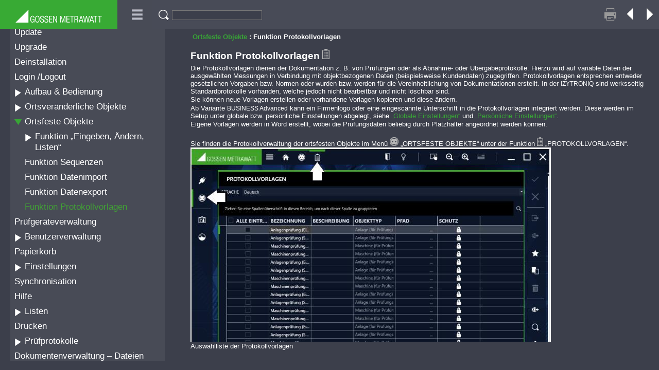

--- FILE ---
content_type: text/html
request_url: https://www.izytroniq.de/help/all/current/de_DE/de_DE/izytroniq_online-hilfe_inhalt_d.2.060.html
body_size: 2696
content:
<!DOCTYPE html ><html xml:lang="de" lang="de" data-highlight-require-whitespace="false" xmlns="http://www.w3.org/1999/xhtml"><head><meta http-equiv="Content-Type" content="text/html;charset=utf-8" /><meta http-equiv="Content-Style-Type" content="text/css" /><meta name="viewport" content="width=device-width, initial-scale=1.0" /><meta http-equiv="X-UA-Compatible" content="IE=edge" /><title>Funktion Protokollvorlagen</title><link rel="Prev" href="izytroniq_online-hilfe_inhalt_d.2.059.html" title="Zurück" /><link rel="Next" href="izytroniq_online-hilfe_inhalt_d.2.061.html" title="Weiter" /><link rel="StyleSheet" href="css/izytroniq_online-hilfe_inhalt_d.css" type="text/css" media="all" /><link rel="StyleSheet" href="css/skin.css" type="text/css" media="all" /><link rel="StyleSheet" href="css/social.css" type="text/css" media="all" /><link rel="StyleSheet" href="css/webworks.css" type="text/css" media="all" /><!--[if IE 7]><link rel="StyleSheet" href="css/izytroniq_online-hilfe_inhalt_d_IE7.css" type="text/css" media="all" /><![endif]--><link rel="StyleSheet" href="css/print.css" type="text/css" media="print" /><script type="text/javascript">
    'use strict';

    var redirect_url, page_hash;

    if ((window === window.top) && (window.navigator.userAgent.indexOf('bot/') === -1)) {
        // Redirect
        //
        redirect_url = "../index.html#page/de_DE/izytroniq_online-hilfe_inhalt_d.2.060.html";
        if (window.document.location.hash.length > 1) {
            // Sanitize and append it
            //
            page_hash = window.document.location.hash.substring(1);
            page_hash = page_hash.replace(/[\\><:;"]|%5C|%3C|%3E|%3A|%3B|%22/gi, '');
            redirect_url += '#' + page_hash;
        }
        window.document.location.replace(redirect_url);
    }
</script><script type="text/javascript" src="scripts/common.js"></script><script type="text/javascript" src="scripts/page.js"></script><script type="text/javascript" src="scripts/search-client.js"></script><script type="text/javascript" src="scripts/unidata.js"></script><script type="text/javascript" src="scripts/unibreak.js"></script></head><body id="pN8JPOWGHslKzlcN4jd_002bjdog" class="ww_skin_page_body" style="background-color: #3C3F4B" onload="Page.OnLoad('../index.html#page/de_DE/izytroniq_online-hilfe_inhalt_d.2.060.html');"><header id="wwconnect_header"><div class="ww_skin_breadcrumbs"><span class="ww_skin_breadcrumbs_parent"><a href="../de_DE/izytroniq_online-hilfe_inhalt_d.2.052.html#wwconnect_header">Ortsfeste Objekte</a></span><span class="ww_skin_breadcrumbs_divider"> : </span><span class="ww_skin_breadcrumbs_current">Funktion Protokollvorlagen  </span></div><div class="ww_skin_page_toolbar"><!--    <a wwpage:condition="print-enabled" class="ww_behavior_print ww_skin ww_skin_print" title="Print" wwpage:attribute-title="navigation-print-title" href="#">&#160;</a> --></div></header><div class="ww_skin_page_overflow"><div id="ww204256" class="N_00fcber_2">Funktion Protokollvorlagen <span style="font-size: 9.0pt; font-weight: normal"><img class="Default" src="../de_DE/images/symbol_protokollvorlagen.png" width="100%" style="display: inline; left: 0.0pt; max-height: 20px; max-width: 14px; top: 0.0pt" alt="" /> </span></div></div><div id="ww373595" class="haupttext">Die Protokollvorlagen dienen der Dokumentation z.&nbsp;B. von Prüfungen oder als Abnahme- oder Übergabeprotokolle. Hierzu wird auf variable Daten der ausgewählten Messungen in Verbindung mit objektbezogenen Daten (beispielsweise Kundendaten) zugegriffen. Protokollvorlagen entsprechen entweder gesetzlichen Vorgaben bzw. Normen oder wurden bzw. werden für die Vereinheitlichung von Dokumentationen erstellt. In der <span class="mc">IZYTRONIQ</span> sind werksseitig Standardprotokolle vorhanden, welche jedoch nicht bearbeitbar und nicht löschbar sind.</div><div id="ww373599" class="haupttext">Sie können neue Vorlagen erstellen oder vorhandene Vorlagen kopieren und diese ändern.</div><div id="ww373603" class="haupttext">Ab Variante <span class="mc">BUSINESS Advanced</span> kann ein Firmenlogo oder eine eingescannte Unterschrift in die Protokollvorlagen integriert werden. Diese werden im Setup unter globale bzw. persönliche Einstellungen abgelegt, siehe 
    <a href="../de_DE/izytroniq_online-hilfe_inhalt_d.2.069.html#ww204264"
   
     title="Globale Einstellungen"
    >„Globale Einstellungen“</a> und 
    <a href="../de_DE/izytroniq_online-hilfe_inhalt_d.2.070.html#ww204265"
   
     title="Persönliche Einstellungen"
    >„Persönliche Einstellungen“</a>.</div><div id="ww373610" class="haupttext">Eigene Vorlagen werden in Word erstellt, wobei die Prüfungsdaten beliebig durch Platzhalter angeordnet werden können.</div><div id="ww373611" class="haupttext">&nbsp;</div><div class="ww_skin_page_overflow"><div id="ww373615" class="haupttext">Sie finden die Protokollverwaltung der ortsfesten Objekte im Menü <img class="Default" src="../de_DE/images/ortsfeste-geraete.png" width="100%" style="display: inline; left: 0.0pt; max-height: 17px; max-width: 17px; top: 0.0pt" alt="" /> „ORTSFESTE OBJEKTE“ unter der Funktion <img class="Default" src="../de_DE/images/symbol_protokollvorlagen.png" width="100%" style="display: inline; left: 0.0pt; max-height: 17px; max-width: 12px; top: 0.0pt" alt="" /> „PROTOKOLLVORLAGEN“.<img class="Default" src="../de_DE/images/izytroniq_online-hilfe_inhalt_d.2.060.04.jpg" width="100%" style="display: block; left: 0.0pt; max-height: 378px; max-width: 700px; top: 0.0pt" alt="" /></div></div><div id="ww373623" class="haupttext">Auswahlliste der Protokollvorlagen</div><div id="ww373624" class="haupttext">&nbsp;</div><div id="ww604933" class="haupttext">In der Protokollverwaltung werden alle verfügbaren Protokollvorlagen angezeigt.</div><div id="ww604934" class="haupttext">Soll ein Prüfprotokoll ausgedruckt werden, so werden je nach Objekttyp (Gerät, medizinisches Gerät) die zugehörigen Protokollvorlagen angeboten.</div><div class="ww_skin_page_overflow"><div id="ww604939" class="haupttext">Um ein neues Protokoll hinzuzufügen, muss im Vorfeld mit Microsoft Word ein Protokoll erstellt werden. Dieses kann mit dem Button <img class="Default" src="../de_DE/images/symbol_neuanlage.png" width="100%" style="display: inline; left: 0.0pt; max-height: 12px; max-width: 13px; top: 0.0pt" alt="" /> „PROTOKOLLVORLAGE&nbsp;HINZUFÜGEN“ in die Liste aufgenommen werden. Klickt man auf dieses Symbol, öffnet sich ein systemspezifisches Menü zum Öffnen von Word-Dokumenten. Man wählt die gewünschte Protokollvorlage aus, quittiert und bekommt einen neuen Eintrag in der Verwaltungstabelle. Um die neue Protokollvorlage abspeichern zu können, muss noch der Gerätetyp, für den die Protokollvorlage gelten soll, ausgewählt und der Name der Protokollvorlage eingetragen werden.</div></div><div id="ww373632" class="haupttext">&nbsp;</div><div id="ww373633" class="haupttext">Werkzeuge:</div><div class="ww_skin_page_overflow"><div id="ww515042" class="sp1"><img class="Default" src="../de_DE/images/symbol_bestaetigen.png" width="100%" style="display: block; float: left; left: 0.0pt; max-height: 12px; max-width: 17px; top: 0.0pt" alt="" /></div></div><div id="ww515043" class="sp3">Änderungen speichern</div><div id="ww515044" class="haupttext">&nbsp;</div><div class="ww_skin_page_overflow"><div id="ww515048" class="sp1"><img class="Default" src="../de_DE/images/symbol_abbruch.png" width="100%" style="display: block; float: left; left: 0.0pt; max-height: 17px; max-width: 17px; top: 0.0pt" alt="" /></div></div><div id="ww515049" class="sp3">Bearbeitung abbrechen</div><div id="ww515050" class="haupttext">&nbsp;</div><div class="ww_skin_page_overflow"><div id="ww515054" class="sp1"><img class="Default" src="../de_DE/images/symbol_export.png" width="100%" style="display: block; float: left; left: 0.0pt; max-height: 17px; max-width: 21px; top: 0.0pt" alt="" /></div></div><div id="ww515055" class="sp3">Protokollvorlage als Microsoft Word-Datei speichern</div><div id="ww515056" class="haupttext">&nbsp;</div><div class="ww_skin_page_overflow"><div id="ww515060" class="sp1"><img class="Default" src="../de_DE/images/symbol_export_word.png" width="100%" style="display: block; float: left; left: 0.0pt; max-height: 15px; max-width: 22px; top: 0.0pt" alt="" /></div></div><div id="ww515061" class="sp3">Protokollvorlage in Microsoft Word öffnen</div><div id="ww515062" class="haupttext">&nbsp;</div><div class="ww_skin_page_overflow"><div id="ww515066" class="sp1"><img class="Default" src="../de_DE/images/symbol_neuanlage.png" width="100%" style="display: block; float: left; left: 0.0pt; max-height: 12px; max-width: 13px; top: 0.0pt" alt="" /></div></div><div id="ww515067" class="sp3">Neue Protokollvorlage hinzufügen</div><div id="ww515068" class="haupttext">&nbsp;</div><div class="ww_skin_page_overflow"><div id="ww515072" class="sp1"><img class="Default" src="../de_DE/images/symbol_befehl_duplizieren.png" width="100%" style="display: block; float: left; left: 0.0pt; max-height: 17px; max-width: 17px; top: 0.0pt" alt="" /></div></div><div id="ww515073" class="sp3">Protokollvorlage duplizieren: <br />Dieser Befehl kopiert die markierte Protokollvorlage. Der Name der Protokollvorlage wird übernommen und der Zusatz Kopie angehängt.</div><div id="ww515074" class="haupttext">&nbsp;</div><div class="ww_skin_page_overflow"><div id="ww515078" class="sp1"><img class="Default" src="../de_DE/images/symbol_papierkorb.png" width="100%" style="display: block; float: left; left: 0.0pt; max-height: 17px; max-width: 14px; top: 0.0pt" alt="" /></div></div><div id="ww515079" class="sp3">Protokollvorlage löschen: <br />Hiermit wird die Sequenz gelöscht. Wurde die Sequenz bereits einem oder mehreren Objekten zugeordnet, müssen vorher alle Zuordnungen gelöscht werden.</div><div id="ww515096" class="haupttext">&nbsp;</div><div id="ww373670" class="haupttext">(Da es sich bei dieser Karteikarte um eine Liste handelt, gelten hier die Funktionen der Listenansicht und zusätzlich werden die Listensymbole in der Werkzeugleiste aktiviert, siehe 
    <a href="../de_DE/izytroniq_online-hilfe_inhalt_d.2.077.html#ww387573"
   
     title="Listen"
    >„Listen“</a>.)</div><div id="ww211019" class="haupttext">&nbsp;</div><footer><!-- Related Topics --><!--                --><!-- Disqus --><!--        --><!-- Google Translation --><!--                    --><br /></footer></body></html>

--- FILE ---
content_type: text/html
request_url: https://www.izytroniq.de/help/all/current/de_DE/index.html
body_size: 31218
content:
<!DOCTYPE html >
<html xml:lang="de" lang="de" xmlns="http://www.w3.org/1999/xhtml">
  <head>
    <meta http-equiv="Content-Type" content="text/html;charset=utf-8" />
    <meta http-equiv="Content-Style-Type" content="text/css" />
    <meta name="viewport" content="width=device-width, initial-scale=1.0" />
    <meta http-equiv="X-UA-Compatible" content="IE=edge" />
    <base target="connect_page"></base>
    <title>Reverb</title>
    <script type="text/javascript"><!--
// Copyright (c) 2010-2017 Quadralay Corporation.  All rights reserved.
//
// ePublisher 2017.1
//
// Validated with JSLint <http://www.jslint.com/>
//

/*jslint maxerr: 50, for: true, this: true */
/*global window */
/*global MutationObserver */
/*global DocumentTouch */


// Message
//

var Message = {};

Message.Determine_Origin = function (param_window) {
    'use strict';

    var result, start_prefix_minimum, start_index, end_index;

    if (param_window.location.protocol === 'file:') {
        result = '*';
    } else {
        // Ensure start index starts after protocol and host info
        //
        start_prefix_minimum = param_window.location.protocol + '//' + param_window.location.host;
        start_index = start_prefix_minimum.length;
        end_index = param_window.location.href.indexOf(param_window.location.pathname, start_index);
        result = param_window.location.href.substring(0, end_index);
    }

    return result;
};

Message.Listen = function (param_window, param_function) {
    'use strict';

    var origin, middleware;

    // Use appropriate browser method
    //
    if ((param_window.postMessage !== undefined) && (param_window.JSON !== undefined)) {
        // Wrap function to ensure security
        //
        origin = Message.Determine_Origin(param_window);
        middleware = function (param_event) {
            var accept, event, key;

            // Ensure origin matches
            //
            accept = (param_event.origin === origin);
            if (!accept) {
                if (param_window.location.protocol === 'file:') {
                    accept = (param_event.origin.indexOf('file:') === 0);
                    if (!accept) {
                        accept = (param_event.origin === 'null');
                    }
                }
            }

            // Invoke function if message acceptable
            //
            if (accept) {
                // Copy existing event
                //
                event = {};
                for (key in param_event) {
                    if (param_event[key] !== undefined) {
                        event[key] = param_event[key];
                    }
                }

                // Expand JSON data
                //
                try {
                    event.data = param_window.JSON.parse(param_event.data);
                    param_function(event);
                } catch (ignore) {
                    // Apparently, this message wasn't meant for us
                    //
                }
            }
        };

        if (param_window.addEventListener !== undefined) {
            // Via postMessage
            //
            param_window.addEventListener('message', middleware, false);
        } else if (param_window.attachEvent !== undefined) {
            // Via postMessage
            //
            param_window.attachEvent('onmessage', middleware, false);
        }
    } else {
        // Direct send
        //
        if (!param_window.POSTMESSAGE_message) {
            param_window.POSTMESSAGE_message = param_function;
        }
    }
};

Message.Post = function (param_to_window, param_data, param_from_window) {
    'use strict';

    var data, origin, event;

    // Use appropriate browser method
    //
    if ((param_from_window.postMessage !== undefined) && (param_from_window.JSON !== undefined)) {
        // Via postMessage
        //
        data = param_from_window.JSON.stringify(param_data);
        origin = Message.Determine_Origin(param_from_window);
        param_to_window.postMessage(data, origin);
    } else {
        // Direct send
        //
        if (param_to_window.POSTMESSAGE_message) {
            event = {'origin': origin, 'source': param_from_window, 'data': param_data};
            param_from_window.setTimeout(function () {
                param_to_window.POSTMESSAGE_message(event);
            }, 1);
        }
    }
};


// ExecuteWithDelay
//

function ExecuteWithDelay(param_window, param_callback, param_delay) {
    'use strict';

    var this_executewithdelay;

    this_executewithdelay = this;

    this.timeout = null;
    this.Execute = function () {
        // Pending invocation?
        //
        if (this_executewithdelay.timeout !== null) {
            // Reset timer and prepare to start over
            //
            param_window.clearTimeout(this_executewithdelay.timeout);
        }

        // Start timer
        //
        this_executewithdelay.timeout = param_window.setTimeout(this_executewithdelay.Invoke, param_delay);
    };
    this.Invoke = function () {
        try {
            // Clear timeout tracker and invoke callback
            //
            this_executewithdelay.timeout = null;
            param_callback();
        } catch (ignore) {
            // Ignore callback exceptions
            //
        }
    };
}


// Tracker
//

function Tracker(param_window, param_element, param_callback) {
    'use strict';

    var this_tracker;

    this.element = param_element;
    this.snapshot = param_element.innerHTML;
    this.snapshot_growing = false;

    this_tracker = this;
    this.Execute = function () {
        var snapshot;

        try {
            // Snapshot changed?
            //
            snapshot = this_tracker.element.innerHTML;
            if (snapshot !== this_tracker.snapshot) {
                this_tracker.snapshot = snapshot;
                this_tracker.snapshot_growing = true;
            } else {
                // Previously growing?
                //
                if (this_tracker.snapshot_growing) {
                    this_tracker.snapshot_growing = false;

                    // Invoke callback
                    //
                    try {
                        param_callback();
                    } catch (ignore) {
                        // Ignore callback exceptions
                        //
                    }
                }
            }

            // Continue
            //
            param_window.setTimeout(function () {
                this_tracker.Execute();
            }, 200);
        } catch (ignore) {
            // Element must no longer be valid
            //
        }
    };
}


// Browser
//

var Browser = {};

Browser.ScrollingSupported = function () {
    'use strict';

    var result, safari_match, mobile_match, version_match;

    // Initialize return value
    //
    result = true;

    // Older mobile browsers, such as Safari under iOS 5 and earlier
    // do not support scrolling of nested overflowed divs or iframes
    //
    // Mozilla/5.0 (iPhone; CPU iPhone OS 6_1_3 like Mac OS X) AppleWebKit/536.26 (KHTML, like Gecko) Version/6.0 Mobile/10B329 Safari/8536.25
    //
    safari_match = window.navigator.userAgent.match(/ Safari\//);
    mobile_match = window.navigator.userAgent.match(/ Mobile\//);
    version_match = window.navigator.userAgent.match(/ Version\/(\d+)\.(\d+) /);
    if ((safari_match !== null) && (mobile_match !== null) && (version_match !== null) && (parseInt(version_match[1], 10) < 6)) {
        result = false;
    }

    return result;
};

Browser.GetAJAX = function (param_window) {
    'use strict';

    var result;

    try {
        // Firefox, Opera, Safari, Chrome
        //
        result = new param_window.XMLHttpRequest();
    } catch (e1) {
        // IE
        //
        try {
            result = new param_window.ActiveXObject('Msxml2.XMLHTTP');
        } catch (e2) {
            result = new param_window.ActiveXObject('Microsoft.XMLHTTP');
        }
    }

    return result;
};

Browser.ContainsClass = function (param_className, param_class) {
    'use strict';

    var result, index;

    result = false;

    if ((param_className !== undefined) && (param_className.length > 0) && (param_class.length > 0)) {
        // Exact match?
        //
        if (param_class === param_className) {
            result = true;
        } else {
            // Contains?
            //
            index = param_className.indexOf(param_class);
            if (index >= 0) {
                if (index === 0) {
                    result = (param_className.charAt(param_class.length) === ' ');
                } else if (index === (param_className.length - param_class.length)) {
                    result = (param_className.charAt(index - 1) === ' ');
                } else {
                    result = ((param_className.charAt(index - 1) === ' ') && (param_className.charAt(index + param_class.length) === ' '));
                }
            }
        }
    }

    return result;
};

Browser.AddClass = function (param_className, param_class) {
    'use strict';

    var result;

    result = param_className;
    if (!Browser.ContainsClass(param_className, param_class)) {
        result = param_className + ' ' + param_class;
    }

    return result;
};

Browser.RemoveClass = function (param_className, param_class) {
    'use strict';

    var result, index;

    result = param_className;
    if ((param_className !== undefined) && (param_className.length > 0) && (param_class.length > 0)) {
        // Exact match?
        //
        if (param_class === param_className) {
            result = '';
        } else {
            // Contains?
            //
            index = param_className.indexOf(param_class);
            if (index >= 0) {
                if (index === 0) {
                    if (param_className.charAt(param_class.length) === ' ') {
                        result = param_className.substring(param_class.length + 1);
                    }
                } else if (index === (param_className.length - param_class.length)) {
                    if (param_className.charAt(index - 1) === ' ') {
                        result = param_className.substring(0, index - 1);
                    }
                } else {
                    if ((param_className.charAt(index - 1) === ' ') && (param_className.charAt(index + param_class.length) === ' ')) {
                        result = param_className.substring(0, index - 1) + param_className.substring(index + param_class.length);
                    }
                }
            }
        }
    }

    return result;
};

Browser.ReplaceClass = function (param_className, param_existing_class, param_new_class) {
    'use strict';

    var result;

    result = Browser.RemoveClass(param_className, param_existing_class);
    result = Browser.AddClass(result, param_new_class);

    return result;
};

Browser.SameDocument = function (param_url_1, param_url_2) {
    'use strict';

    var result, current_path, desired_path;

    result = false;

    if (param_url_1 === param_url_2) {
        // Quick and dirty check
        //
        result = true;
    } else {
        // Try more in-depth test
        //
        current_path = param_url_1;
        desired_path = param_url_2;

        // Decompose hrefs
        //
        if (current_path.indexOf('#') !== -1) {
            current_path = current_path.substring(0, current_path.indexOf('#'));
        }
        if (desired_path.indexOf('#') !== -1) {
            desired_path = desired_path.substring(0, desired_path.indexOf('#'));
        }

        // Same document?
        //
        if ((desired_path === current_path) || (decodeURIComponent(desired_path) === current_path) || (desired_path === decodeURIComponent(current_path)) || (decodeURIComponent(desired_path) === decodeURIComponent(current_path))) {
            result = true;
        }
    }

    return result;
};

Browser.SameHierarchy = function (param_base_url, param_test_url) {
    'use strict';

    var result, decoded_base_url, decoded_test_url;

    result = false;

    if (param_test_url.indexOf(param_base_url) === 0) {
        if (param_base_url.indexOf(".html", param_base_url.length - 5) == -1) {
           if(param_base_url[param_base_url.length - 1] != '/'){
              if(param_test_url.indexOf(param_base_url + '/') === 0)
                 result = true;
           }
           else { result = true; }
        }
        else {
           result = true;
        }
    } else {
        decoded_base_url = decodeURIComponent(param_base_url);

        if (param_test_url.indexOf(decoded_base_url) === 0) {
            result = true;
        } else {
            decoded_test_url = decodeURIComponent(param_test_url);

            if (decoded_test_url.indexOf(param_base_url) === 0) {
                result = true;
            } else {
                if (decoded_test_url.indexOf(decoded_base_url) === 0) {
                    result = true;
                }
            }
        }
    }

    return result;
};

Browser.RelativePath = function (param_base_url, param_test_url) {
    'use strict';

    var result, decoded_base_url, decoded_test_url;

    result = '';

    if (param_test_url.indexOf(param_base_url) === 0) {
        result = param_test_url.substring(param_base_url.length);
    } else {
        decoded_base_url = decodeURIComponent(param_base_url);

        if (param_test_url.indexOf(decoded_base_url) === 0) {
            result = param_test_url.substring(decoded_base_url.length);
        } else {
            decoded_test_url = decodeURIComponent(param_test_url);

            if (decoded_test_url.indexOf(param_base_url) === 0) {
                result = decoded_test_url.substring(param_base_url.length);
            } else {
                if (decoded_test_url.indexOf(decoded_base_url) === 0) {
                    result = decoded_test_url.substring(decoded_base_url.length);
                }
            }
        }
    }

    return result;
};

Browser.ResolveURL = function (param_reference_page_url, param_url) {
    'use strict';

    var result, url_parts, resolved_url_parts, url_component;

    // Absolute URL?
    //
    if (param_url.indexOf('//') >= 0) {
        // Absolute URL
        //
        result = param_url;
    } else {
        // Relative URL
        //

        // Expand URL into components
        //
        if (param_url.indexOf('/') >= 0) {
            url_parts = param_url.split('/');
        } else {
            url_parts = [param_url];
        }
        resolved_url_parts = param_reference_page_url.split('/');
        resolved_url_parts.length = resolved_url_parts.length - 1;

        // Process URL components
        //
        while (url_parts.length > 0) {
            url_component = url_parts.shift();

            if ((url_component !== '') && (url_component !== '.')) {
                if (url_component === '..') {
                    resolved_url_parts.pop();
                } else {
                    resolved_url_parts.push(url_component);
                }
            }
        }

        // Build resolved URL
        //
        result = resolved_url_parts.join('/');
    }

    return result;
};

Browser.GetDocument = function (param_iframe_or_window) {
    'use strict';

    var result;

    try {
        // <iframe>?
        //
        result = param_iframe_or_window.contentWindow || param_iframe_or_window.contentDocument;
        if (result.document) {
            result = result.document;
        }
    } catch (e) {
        try {
            // window?
            //
            result = param_iframe_or_window.document;
        } catch (ignore) {
            // Give up!
            //
        }
    }

    try {
        if (result.location.href === undefined) {
            result = undefined;
        } else if (result.body === undefined) {
            result = undefined;
        }
    } catch (e3) {
        result = undefined;
    }

    return result;
};

Browser.GetBrowserWidthHeight = function (param_window) {
    'use strict';

    var result;

    result = {width: 0, height: 0};

    // Determine browser width/height
    //
    if ((param_window.document.documentElement !== undefined) && (param_window.document.documentElement.clientWidth !== 0)) {
        result.width = param_window.document.documentElement.clientWidth;
        result.height = param_window.document.documentElement.clientHeight;
    } else {
        result.width = param_window.document.body.clientWidth;
        result.height = param_window.document.body.clientHeight;
    }

    return result;
};

Browser.GetElementWidthHeight = function (param_element) {
    'use strict';

    var result;

    result = {width: 0, height: 0};

    // Determine content width/height
    //
    if ((param_element.scrollWidth !== undefined) && (param_element.scrollHeight !== undefined)) {
        result.width = param_element.scrollWidth;
        result.height = param_element.scrollHeight;
        if ((param_element.offsetWidth !== undefined) && (param_element.offsetHeight !== undefined)) {
            if (param_element.offsetWidth > param_element.scrollWidth) {
                result.width = param_element.offsetWidth;
            }
            if (param_element.offsetHeight > param_element.scrollHeight) {
                result.height = param_element.offsetHeight;
            }
        }
    }

    return result;
};

Browser.GetElementScrollPosition = function (param_element, param_stop_at_element) {
    'use strict';

    var result, scroll_left, scroll_top, current_element;

    scroll_left = 0;
    scroll_top = 0;
    current_element = param_element;
    while ((current_element !== null) && (current_element !== param_stop_at_element)) {
        scroll_left += current_element.offsetLeft;
        scroll_top += current_element.offsetTop;

        current_element = current_element.offsetParent;
    }

    result = {'left': scroll_left, 'top': scroll_top};

    return result;
};

Browser.GetWindowContentWidthHeight = function (param_window) {
    'use strict';

    var result, window_document, element;

    result = {width: 0, height: 0};

    // Determine iframe width/height
    //
    window_document = Browser.GetDocument(param_window);
    if (window_document !== undefined) {
        // Default width/height info
        //
        element = window_document.body;
        result.width = element.offsetWidth;
        result.height = element.offsetHeight;

        if ((window_document.documentElement !== undefined) && (window_document.documentElement.offsetWidth !== 0)) {
            // Improve upon existing width/height info
            //
            if (window.navigator.userAgent.indexOf('MSIE') === -1) {
                element = window_document.documentElement;
                if (element.offsetWidth > result.width) {
                    result.width = element.offsetWidth;
                }
                if (element.offsetHeight > result.height) {
                    result.height = element.offsetHeight;
                }
            }
        }
    }

    return result;
};

Browser.GetWindowScrollPosition = function (param_window) {
    'use strict';

    var result, reference_object;

    result = {left: 0, top: 0};

    reference_object = (param_window.document.documentElement || param_window.document.body.parentNode || param_window.document.body);
    result.left = (param_window.pageXOffset !== undefined) ? param_window.pageXOffset : reference_object.scrollLeft;
    result.top = (param_window.pageYOffset !== undefined) ? param_window.pageYOffset : reference_object.scrollTop;

    return result;
};

Browser.GetIFrameContentWidthHeight = function (param_iframe) {
    'use strict';

    var result;

    // Determine iframe width/height
    //
    result = Browser.GetWindowContentWidthHeight(param_iframe);

    return result;
};

Browser.FindParentWithTagName = function (param_element, param_tag_name) {
    'use strict';

    var result, parent_element;

    result = null;

    try {
        parent_element = param_element.parentNode;
        while ((result === null) && (parent_element !== undefined) && (parent_element !== null)) {
            // Found target element?
            //
            if (parent_element.nodeName.toLowerCase() === param_tag_name) {
                // Success!
                //
                result = parent_element;
            }

            // Advance
            //
            parent_element = parent_element.parentNode;
        }
    } catch (ignore) {
        // No luck!
        //
    }

    return result;
};

Browser.FirstChildElement = function (param_element) {
    'use strict';

    var result, child_node;

    result = null;

    if ((param_element.firstChild !== undefined) && (param_element.firstChild !== null)) {
        child_node = param_element.firstChild;
        while (child_node !== null) {
            if (child_node.nodeType === 1) {
                result = child_node;
                child_node = null;
            } else {
                child_node = Browser.NextSiblingElement(child_node);
            }
        }
    }

    return result;
};

Browser.FirstChildElementWithTagName = function (param_element, param_tag_name) {
    'use strict';

    var result, child_node;

    result = null;

    if ((param_element.firstChild !== undefined) && (param_element.firstChild !== null)) {
        child_node = param_element.firstChild;
        while (child_node !== null) {
            if ((child_node.nodeType === 1) && (child_node.nodeName.toLowerCase() === param_tag_name)) {
                result = child_node;
                child_node = null;
            } else {
                child_node = Browser.NextSiblingElement(child_node);
            }
        }
    }

    return result;
};

Browser.FirstChildElementContainingClass = function (param_element, param_class) {
    'use strict';

    var result, child_node;

    result = null;

    if ((param_element.firstChild !== undefined) && (param_element.firstChild !== null)) {
        child_node = param_element.firstChild;
        while (child_node !== null) {
            if ((child_node.nodeType === 1) && (Browser.ContainsClass(child_node.className, param_class))) {
                result = child_node;
                child_node = null;
            } else {
                child_node = Browser.NextSiblingElement(child_node);
            }
        }
    }

    return result;
};

Browser.PreviousSiblingElement = function (param_element) {
    'use strict';

    var result, current_element;

    result = null;

    current_element = param_element;
    while ((current_element.previousSibling !== undefined) && (current_element.previousSibling !== null)) {
        if (current_element.previousSibling.nodeType === 1) {
            result = current_element.previousSibling;
            break;
        }

        current_element = current_element.previousSibling;
    }

    return result;
};

Browser.NextSiblingElement = function (param_element) {
    'use strict';

    var result, current_element;

    result = null;

    current_element = param_element;
    while ((current_element.nextSibling !== undefined) && (current_element.nextSibling !== null)) {
        if (current_element.nextSibling.nodeType === 1) {
            result = current_element.nextSibling;
            break;
        }

        current_element = current_element.nextSibling;
    }

    return result;
};

Browser.PreviousSiblingElementWithTagName = function (param_element, param_tag_name) {
    'use strict';

    var result;

    result = Browser.PreviousSiblingElement(param_element);
    while ((result !== null) && (result.nodeName.toLowerCase() !== param_tag_name)) {
        result = Browser.PreviousSiblingElement(result);
    }

    return result;
};

Browser.NextSiblingElementWithTagName = function (param_element, param_tag_name) {
    'use strict';

    var result;

    result = Browser.NextSiblingElement(param_element);
    while ((result !== null) && (result.nodeName.toLowerCase() !== param_tag_name)) {
        result = Browser.NextSiblingElement(result);
    }

    return result;
};

Browser.GetAttribute = function (param_element, param_attribute_name) {
    'use strict';

    var result;

    result = null;

    // Notes on browser compatibility
    // http://help.dottoro.com/ljhutuuj.php
    //
    if (param_element.getAttribute !== undefined) {
        result = param_element.getAttribute(param_attribute_name);
    } else if (param_element.getPropertyValue !== undefined) {
        result = param_element.getPropertyValue(param_attribute_name);
    } else {
        if ((param_element[param_attribute_name] !== undefined) && (param_element[param_attribute_name] !== null)) {
            result = param_element[param_attribute_name];
        }
    }

    return result;
};

Browser.SetAttribute = function (param_element, param_attribute_name, param_value) {
    'use strict';

    // Notes on browser compatibility
    // http://help.dottoro.com/ljhutuuj.php
    //
    if (param_element.setAttribute !== undefined) {
        param_element.setAttribute(param_attribute_name, param_value);
    } else if (param_element.setProperty !== undefined) {
        param_element.setProperty(param_attribute_name, param_value);
    } else {
        param_element[param_attribute_name] = param_value;
    }
};

Browser.RemoveAttribute = function (param_element, param_attribute_name, param_empty_value) {
    'use strict';

    var attribute_value;

    // Attribute exists?
    //
    attribute_value = Browser.GetAttribute(param_element, param_attribute_name);
    if ((attribute_value !== null) && (attribute_value !== param_empty_value)) {
        // Notes on browser compatibility
        // http://help.dottoro.com/ljhutuuj.php
        //
        if (param_element.removeAttribute !== undefined) {
            param_element.removeAttribute(param_attribute_name);
        } else if (param_element.removeProperty !== undefined) {
            param_element.removeProperty(param_attribute_name);
        } else {
            param_element[param_attribute_name] = param_empty_value;
        }
    }
};

Browser.GetLinkRelHREF = function (param_document, param_rel) {
    'use strict';

    var result, link_elements, index, link_element;

    result = '';

    link_elements = param_document.getElementsByTagName('link');
    for (index = 0; index < link_elements.length; index += 1) {
        link_element = link_elements[index];
        if (link_element.rel === param_rel) {
            // HREF defined?
            //
            if (link_element.href !== undefined) {
                result = link_element.href;
            }
            break;
        }
    }

    return result;
};

Browser.ApplyToChildElementsWithTagName = function (param_element, param_tag_name, param_process) {
    'use strict';

    var elements, index, element;

    elements = param_element.getElementsByTagName(param_tag_name);
    for (index = 0; index < elements.length; index += 1) {
        element = elements[index];

        param_process(element);
    }
};

Browser.ApplyToChildElementsContainingClass = function (param_element, param_class, param_process) {
    'use strict';

    var result, child_node;

    result = null;

    if ((param_element.firstChild !== undefined) && (param_element.firstChild !== null)) {
        child_node = param_element.firstChild;
        while (child_node !== null) {
            if ((child_node.nodeType === 1) && (Browser.ContainsClass(child_node.className, param_class))) {
                param_process(child_node);
            }

            child_node = Browser.NextSiblingElement(child_node);
        }
    }

    return result;
};

Browser.TrackSubtreeChanges = function (param_window, param_element, param_callback) {
    'use strict';

    var observer, observer_config, tracker, executewithdelay;

    // Periodically track changes
    //
    observer = null;
    try {
        if (MutationObserver) {
            // Create MutationObserver
            //
            observer = new MutationObserver(param_callback);
        }
    } catch (ignore) {
        // Keep on rolling
        //
    }
    if (observer !== null) {
        // Use MutationObserver
        //
        observer_config = {
            childList: true,
            attributes: true,
            characterData: true,
            subtree: true
        };
        observer.observe(param_element, observer_config);
    } else if (param_window.navigator.userAgent.indexOf('MSIE') !== -1) {
        // Address IE short-comings
        //
        tracker = new Tracker(param_window, param_element, param_callback);
        param_window.setTimeout(tracker.Execute, 1);
    } else {
        // Use legacy DOMSubtreeModified
        //
        executewithdelay = new ExecuteWithDelay(param_window, param_callback, 100);
        if (param_element.addEventListener !== undefined) {
            param_element.addEventListener('DOMSubtreeModified', executewithdelay.Execute, false);
        } else if (param_element.attachEvent !== undefined) {
            param_element.attachEvent('DOMSubtreeModified', executewithdelay.Execute);
        }
    }
};

Browser.TrackDocumentChanges = function (param_window, param_document, param_callback) {
    'use strict';

    Browser.TrackSubtreeChanges(param_window, param_document.body, param_callback);
};

Browser.ApplyToTree = function (param_element, param_recursion_filter, param_processing_filter, param_action) {
    'use strict';

    var index, child_node, queue;

    queue = [];
    for (index = 0; index < param_element.childNodes.length; index += 1) {
        child_node = param_element.childNodes[index];

        // Depth first processing
        //
        if (param_recursion_filter(child_node)) {
            // Recurse!
            //
            Browser.ApplyToTree(child_node, param_recursion_filter, param_processing_filter, param_action);
        }

        // Process?
        //
        if (param_processing_filter(child_node)) {
            // Add to queue
            //
            queue.push(child_node);
        }
    }

    // Process queue
    //
    for (index = 0; index < queue.length; index += 1) {
        child_node = queue[index];
        param_action(child_node);
    }
};

Browser.TouchEnabled = function (param_window) {
    'use strict';

    var result;

    result = (param_window.ontouchstart !== undefined);
    if (!result) {
        try {
            result = ((param_window.DocumentTouch !== undefined) && (param_window.document instanceof DocumentTouch));
        } catch (ignore) {
            // Not fatal!
            //
        }
    }

    return result;
};

Browser.DisableCSSHoverSelectors = function (param_window) {
    'use strict';

    var css_style_rule_type, hover_expression, stylesheet_index, stylesheet, css_rules_index, css_rules, css_rule, parts, filtered_parts, parts_index, part;

    try {
        // Determine style rule type
        //
        css_style_rule_type = param_window.CSSRule.STYLE_RULE;

        // Define hover expression
        //
        hover_expression = /:hover/;

        // Iterate stylesheets
        //
        for (stylesheet_index = 0; stylesheet_index < param_window.document.styleSheets.length; stylesheet_index += 1) {
            stylesheet = param_window.document.styleSheets[stylesheet_index];

            // Avoid security exceptions if stylesheet on a different server
            //
            css_rules = undefined;
            try {
                css_rules = stylesheet.cssRules;
                if (css_rules === undefined) {
                    css_rules = stylesheet.rules;
                }
                if ((css_rules === undefined) || (css_rules === null)) {
                    // Skip stylesheets that failed to load
                    //
                    continue;
                }
            } catch (skip_exception) {
                continue;
            }

            // Iterate rules
            //
            for (css_rules_index = css_rules.length - 1; css_rules_index >= 0; css_rules_index -= 1) {
                css_rule = css_rules[css_rules_index];

                // Check rule type
                //
                if (css_rule.type === css_style_rule_type) {
                    // Expand compound selectors
                    //
                    if (css_rule.selectorText.indexOf(',') !== -1) {
                        parts = css_rule.selectorText.split(',');
                    } else {
                        parts = [css_rule.selectorText];
                    }

                    // Filter individual selectors
                    //
                    filtered_parts = [];
                    for (parts_index = 0; parts_index < parts.length; parts_index += 1) {
                        part = parts[parts_index];

                        if (!hover_expression.test(part)) {
                            filtered_parts.push(part);
                        }
                    }

                    // Update rule selectors or delete
                    //
                    if (filtered_parts.length > 0) {
                        css_rule.selectorText = filtered_parts.join(',');
                    } else {
                        stylesheet.deleteRule(css_rules_index);
                    }
                }
            }
        }
    } catch (ignore) {
        // Not fatal
        //
    }
};


// Highlights
//

var Highlight = {};

Highlight.MatchExpression = function (param_expression, param_require_whitespace, param_string) {
    'use strict';

    var result, working_regexp, working_string, offset, match;

    result = [];

    // Find matches within the string in order
    //
    if (param_require_whitespace) {
        working_regexp = new RegExp('\\s' + param_expression + '\\s', 'i');
        working_string = ' ' + param_string + ' ';
    } else {
        working_regexp = new RegExp(param_expression, 'i');
        working_string = param_string;
    }
    offset = 0;
    match = working_regexp.exec(working_string);
    while (match !== null) {
        // Record location of this match
        //
        result.push([offset + match.index, match[0].length - ((param_require_whitespace) ? 2 : 0)]);

        // Advance
        //
        offset += match.index + match[0].length - ((param_require_whitespace) ? 1 : 0);
        working_regexp.lastIndex = 0;
        if (offset < working_string.length) {
            match = working_regexp.exec(working_string.substring(offset));
        } else {
            match = null;
        }
    }

    return result;
};

Highlight.MatchExpressions = function (param_expressions, param_require_whitespace, param_string) {
    'use strict';

    var result, match_locations, expression, index, alpha_locations, beta_locations, gamma_locations, start_index, alpha_location, beta_location, gamma_location;

    // Find all match locations
    //
    match_locations = [];
    for (index = 0; index < param_expressions.length; index += 1) {
        expression = param_expressions[index];

        match_locations[index] = Highlight.MatchExpression(expression, param_require_whitespace, param_string);
    }

    // Combine match locations
    //
    while (match_locations.length > 1) {
        alpha_locations = match_locations.pop();
        beta_locations = match_locations.pop();

        gamma_locations = [];
        start_index = -1;
        alpha_location = undefined;
        beta_location = undefined;
        while ((alpha_locations.length > 0) || (beta_locations.length > 0) || (alpha_location !== undefined) || (beta_location !== undefined)) {
            // Locate next location pair
            //
            while ((alpha_location === undefined) && (alpha_locations.length > 0)) {
                alpha_location = alpha_locations.shift();
                if (alpha_location[0] < start_index) {
                    alpha_location = undefined;
                }
            }
            while ((beta_location === undefined) && (beta_locations.length > 0)) {
                beta_location = beta_locations.shift();
                if (beta_location[0] < start_index) {
                    beta_location = undefined;
                }
            }

            // Pick a location
            //
            gamma_location = undefined;
            if ((alpha_location !== undefined) && (beta_location !== undefined)) {
                // Check start index
                //
                if (alpha_location[0] < beta_location[0]) {
                    // Use alpha
                    //
                    gamma_location = alpha_location;
                    alpha_location = undefined;
                } else if (alpha_location[0] > beta_location[0]) {
                    // Use beta
                    //
                    gamma_location = beta_location;
                    beta_location = undefined;
                } else {
                    // Check lengths (longer match wins)
                    //
                    if (alpha_location[1] > beta_location[1]) {
                        // Use alpha
                        //
                        gamma_location = alpha_location;
                        alpha_location = undefined;
                    } else if (alpha_location[1] < beta_location[1]) {
                        // Use beta
                        //
                        gamma_location = beta_location;
                        beta_location = undefined;
                    } else {
                        // Same location
                        //
                        gamma_location = alpha_location;
                        alpha_location = undefined;
                        beta_location = undefined;
                    }
                }
            } else {
                // Use the one that exists
                //
                if (alpha_location !== undefined) {
                    // Use alpha
                    //
                    gamma_location = alpha_location;
                    alpha_location = undefined;
                } else {
                    // Use beta
                    //
                    gamma_location = beta_location;
                    beta_location = undefined;
                }
            }

            // Track selected location
            //
            if (gamma_location !== undefined) {
                gamma_locations.push(gamma_location);
                start_index = gamma_location[0] + gamma_location[1];
            }
        }

        match_locations.push(gamma_locations);
    }

    result = match_locations[0];

    return result;
};

Highlight.TreeRecusionFilter = function (param_node) {
    'use strict';

    var result = false;

    // Recurse on content elements
    //
    if ((param_node.nodeType === 1) && (param_node.nodeName.toLowerCase() !== 'header') && (param_node.nodeName.toLowerCase() !== 'footer')) {
        result = true;
    }

    return result;
};

Highlight.TreeProcessTextNodesFilter = function (param_node) {
    'use strict';

    var result = false;

    // Keep text nodes
    //
    if (param_node.nodeType === 3) {
        result = true;
    }

    return result;
};

Highlight.TreeProcessHighlightSpansFilter = function (param_css_class, param_node) {
    'use strict';

    var result = false;

    // Find highlight spans
    //
    if ((param_node.nodeType === 1) && (param_node.nodeName.toLowerCase() === 'span') && (param_node.className === param_css_class)) {
        result = true;
    }

    return result;
};

Highlight.Apply = function (param_document, param_css_class, param_expressions, param_require_whitespace, param_node) {
    'use strict';

    var locations, result, location, highlight_node, span_element;

    locations = Highlight.MatchExpressions(param_expressions, param_require_whitespace, param_node.nodeValue);
    result = (locations.length > 0);
    while (locations.length > 0) {
        location = locations.pop();

        if ((location[0] + location[1]) < param_node.nodeValue.length) {
            param_node.splitText(location[0] + location[1]);
        }
        highlight_node = param_node.splitText(location[0]);
        span_element = param_document.createElement('span');
        span_element.className = param_css_class;
        param_node.parentNode.insertBefore(span_element, highlight_node);
        span_element.appendChild(highlight_node);
    }

    return result;
};

Highlight.Remove = function (param_document, param_node) {
    'use strict';

    var parent, previous, next, text, text_node;

    // Remove highlights
    //
    parent = param_node.parentNode;
    previous = param_node.previousSibling;
    next = param_node.nextSibling;
    text = '';
    if ((previous !== null) && (previous.nodeType === 3)) {
        text += previous.nodeValue;
        parent.removeChild(previous);
    }
    if ((param_node.childNodes.length > 0) && (param_node.childNodes[0].nodeType === 3)) {
        text += param_node.childNodes[0].nodeValue;
    }
    if ((next !== null) && (next.nodeType === 3)) {
        text += next.nodeValue;
        parent.removeChild(next);
    }
    text_node = param_document.createTextNode(text);
    parent.insertBefore(text_node, param_node);
    parent.removeChild(param_node);
};

Highlight.ApplyToDocument = function (param_document, param_css_class, param_expressions, param_require_whitespace, param_handle_highlight) {
    'use strict';

    Browser.ApplyToTree(param_document.body, Highlight.TreeRecusionFilter,
        Highlight.TreeProcessTextNodesFilter,
        function (param_node) {
            var applied;

            applied = Highlight.Apply(param_document, param_css_class, param_expressions, param_require_whitespace, param_node);
            if ((applied) && (param_handle_highlight !== undefined)) {
                param_handle_highlight(param_node.parentNode);
            }
        });
};

Highlight.RemoveFromDocument = function (param_document, param_css_class) {
    'use strict';

    // Remove highlights
    //
    Browser.ApplyToTree(param_document.body, Highlight.TreeRecusionFilter,
        function (param_node) {
            var result;

            result = Highlight.TreeProcessHighlightSpansFilter(param_css_class, param_node);

            return result;
        },
        function (param_node) {
            Highlight.Remove(param_document, param_node);
        });
};


// File AJAX
//

var FAJAX = {};

FAJAX.Open = function (method, url, async) {
    'use strict';

    this.url = url;
};

FAJAX.Send = function (param_data) {
    'use strict';

    // Need to inject iframe via innerHTML to support IE 7
    //
    this.iframe_container = this.window.document.createElement('div');
    this.iframe_container.id = 'fajax_iframe_container';
    this.iframe_container.fajax = this;
    this.iframe_container.style.visibility = 'hidden';
    this.window.document.body.appendChild(this.iframe_container);
    this.iframe_container.innerHTML = '<iframe src="' + this.url + '" onload="FAJAX.OnLoad(window.document);"></iframe>';
};

FAJAX.OnLoad = function (param_document) {
    'use strict';

    var iframe_container;

    iframe_container = param_document.getElementById('fajax_iframe_container');
    iframe_container.fajax.HandleLoad();
};

FAJAX.HandleLoad = function () {
    'use strict';

    var iframe, iframe_document, data;

    // Access iframe's content directly
    //
    try {
        iframe = this.iframe_container.getElementsByTagName('iframe')[0];
        iframe_document = Browser.GetDocument(iframe);
        data = iframe_document.body.innerHTML;
    } catch (ignore) {
        // No luck!
        //
    }

    // Try session storage
    //
    if (data === null || data === undefined || data === '') {
        if (this.window.Storage !== undefined) {
            data = this.window.sessionStorage['WebWorks_Connect_Data'];
            delete this.window.sessionStorage['WebWorks_Connect_Data'];
        }
    }

    this.window.document.body.removeChild(this.iframe_container);

    if (data !== null && data !== undefined) {
        this.readyState = 4;
        this.status = 200;
        this.responseText = data;
        this.onreadystatechange();
    } else {
        this.readyState = 4;
        this.status = 404;
        this.responseText = '';
        this.onreadystatechange();
    }
};

FAJAX.Object = function (param_window) {
    'use strict';

    this.window = param_window;
    this.readyState = 1;
    this.status = 404;
    this.responseText = '';
    this.iframe = undefined;
    this.url = '';

    this.open = FAJAX.Open;
    this.send = FAJAX.Send;
    this.HandleLoad = FAJAX.HandleLoad;
};


// Parcels
//

var Parcels = {};

Parcels.KnownParcelURL = function (param_parcel_prefixes, param_url) {
    'use strict';

    var result, parcel_base_url;

    result = false;

    for (parcel_base_url in param_parcel_prefixes) {
        if (typeof param_parcel_prefixes[parcel_base_url] === 'boolean') {
            if (Browser.SameHierarchy(parcel_base_url, param_url)) {
                result = true;
                break;
            }
        }
    }

    return result;
};

Parcels.KnownParcelBaggageURL = function (param_parcel_prefixes, param_url) {
    'use strict';

    var result, parcel_base_url, baggage_url;

    result = false;

    for (parcel_base_url in param_parcel_prefixes) {
        if (typeof param_parcel_prefixes[parcel_base_url] === 'boolean') {
            if (Browser.SameHierarchy(parcel_base_url, param_url)) {
                baggage_url = parcel_base_url + '/baggage/';
                result = Browser.SameHierarchy(baggage_url, param_url);
                break;
            }
        }
    }

    return result;
};


// Progress
//

function Progress_Reset() {
    'use strict';

    var progress_bar_div;

    // Reset progress
    //
    this.progress = 0;

    // Indicate indeterminate progress
    //
    progress_bar_div = Browser.FirstChildElementContainingClass(this.progress_div, 'ww_skin_progress_bar');
    if (progress_bar_div !== null) {
        progress_bar_div.className = Browser.AddClass(progress_bar_div.className, 'ww_skin_progress_indeterminate');

        // Reset segments
        //
        Browser.ApplyToChildElementsContainingClass(progress_bar_div, 'ww_skin_progress_segment', function (param_element) {
            param_element.className = Browser.ReplaceClass(param_element.className, 'ww_skin_progress_segment_complete', 'ww_skin_progress_segment_pending');
        });
    }
}

function Progress_Update(param_progress) {
    'use strict';

    var progress_goal, progress_bar_div, started, this_reference, current_progress;

    // Validate progress goal
    //
    progress_goal = param_progress;
    if (progress_goal > 100) {
        progress_goal = 100;
    } else if (progress_goal < 0) {
        progress_goal = 0;
    }

    // Update necessary?
    //
    if (progress_goal > this.progress) {
        // Locate progress bar
        //
        progress_bar_div = Browser.FirstChildElementContainingClass(this.progress_div, 'ww_skin_progress_bar');
        if (progress_bar_div !== null) {
            // Started progress?
            //
            started = (this.progress === 0);

            // Update progress
            //
            while ((this.progress + 10) <= progress_goal) {
                this.progress += 10;
            }

            if (this.progress > 0) {
                // Started progress updates?
                //
                if (started) {
                    // Remove indeterminate progress indicator
                    //
                    progress_bar_div.className = Browser.RemoveClass(progress_bar_div.className, 'ww_skin_progress_indeterminate');
                }

                // Mark progress
                //
                current_progress = 0;
                this_reference = this;
                Browser.ApplyToChildElementsContainingClass(progress_bar_div, 'ww_skin_progress_segment', function (param_element) {
                    // Count segments
                    //
                    current_progress += 10;
                    if (current_progress <= this_reference.progress) {
                        param_element.className = Browser.ReplaceClass(param_element.className, 'ww_skin_progress_segment_pending', 'ww_skin_progress_segment_complete');
                    }
                });
            }
        }
    }
}

function Progress_Complete() {
    'use strict';

    this.Hide();
}

function Progress_Done() {
    'use strict';

    return (this.progress === 100);
}

function Progress_Show() {
    'use strict';

    this.progress_div.style.display = 'block';
}

function Progress_Hide() {
    'use strict';

    this.progress_div.style.display = 'none';
}

function Progress_Object(param_progress_div) {
    'use strict';

    this.progress = 0;
    this.progress_div = param_progress_div;

    this.Reset = Progress_Reset;
    this.Update = Progress_Update;
    this.Complete = Progress_Complete;
    this.Done = Progress_Done;
    this.Show = Progress_Show;
    this.Hide = Progress_Hide;
}// Copyright (c) 2010-2017 Quadralay Corporation.  All rights reserved.
//
// ePublisher 2017.1
//
// Validated with JSLint <http://www.jslint.com/>
//

/*jslint browser: true, for: true, this: true, white: true */
/*global window */
/*global Browser */
/*global Message */
/*global FAJAX */
/*global Parcels */
/*global Progress_Object */

var Connect_Window = window;
Connect_Window.name = 'connect_main';


// AJAXData
//

function AJAXData_Execute() {
    'use strict';

    var this_ajaxdata, entry, ajax, parallel, request_url, moment;

    this_ajaxdata = this;
    if (this_ajaxdata.entries.length > 0) {
        // Load entry
        //
        entry = this_ajaxdata.entries.shift();
        if (Connect_Window.document.location.protocol === 'file:') {
            ajax = new FAJAX.Object(Connect_Window);
            parallel = false;
        } else {
            ajax = Browser.GetAJAX(Connect_Window);
            parallel = true;
        }

        ajax.onreadystatechange = function () {
            if (ajax.readyState === 4) {
                // Entry retrieved
                //
                if (ajax.status === 200) {
                    // Success!
                    //
                    this_ajaxdata.completed_entries.push(entry);
                    this_ajaxdata.success(entry, ajax);

                    // Update progress
                    //
                    this_ajaxdata.progress((this_ajaxdata.completed_entries.length / this_ajaxdata.entries_start_length) * 100);
                } else if (ajax.status === 304) {
                    // Already trying to work around 304s?
                    //
                    if (this_ajaxdata.avoid_304_entries[entry] === true) {
                        // Keep moving forward
                        //
                        this_ajaxdata.completed_entries.push(entry);
                        this_ajaxdata.progress((this_ajaxdata.completed_entries.length / this_ajaxdata.entries_start_length) * 100);
                    } else {
                        // Retry
                        //
                        this_ajaxdata.avoid_304_entries[entry] = true;
                        this_ajaxdata.entries.push(entry);
                    }
                } else {
                    this_ajaxdata.completed_entries.push(entry);
                }

                // Load next entry
                //
                Connect_Window.setTimeout(function () {
                    this_ajaxdata.Execute();
                }, 1);
            }
        };

        // Avoid 304 (not modified) responses
        //
        request_url = this_ajaxdata.get_url(entry);
        if (this_ajaxdata.avoid_304_entries[entry] === true) {
            moment = new Date();
            request_url += '?moment=' + moment.getTime();
        }

        // Request entry
        //
        ajax.open('GET', request_url, true);
        ajax.send(null);

        // Parallel load?
        //
        if (parallel) {
            // Load next entry
            //
            Connect_Window.setTimeout(function () {
                this_ajaxdata.Execute();
            }, 1);
        }
    } else {
        // Completed?
        //
        if ((this.completed === false) && (this_ajaxdata.completed_entries.length === this_ajaxdata.entries_start_length)) {
            // Entries loaded!
            //
            this_ajaxdata.complete();

            this.completed = true;
        }
    }
}

function AJAXData_Object(param_entries, param_get_url, param_progress, param_success, param_complete) {
    'use strict';

    this.entries = param_entries.slice(0);
    this.entries_start_length = this.entries.length;
    this.completed_entries = [];
    this.completed = false;
    this.avoid_304_entries = {};
    this.get_url = param_get_url;
    this.progress = param_progress;
    this.success = param_success;
    this.complete = param_complete;

    this.Execute = AJAXData_Execute;
}


// Panel
//

function Panel_Visible() {
    'use strict';

    var result;

    result = (Browser.ContainsClass(this.connect.presentation_div.className, 'panel_sidebar') || Browser.ContainsClass(this.connect.presentation_div.className, 'panel_overlay'));

    return result;
}

function Panel_Show() {
    'use strict';

    if (!this.Visible()) {
        // Configure panel
        //
        if (this.display_as_sidebar) {
            this.connect.presentation_div.className = Browser.AddClass(this.connect.presentation_div.className, 'panel_sidebar');
        } else {
            this.connect.presentation_div.className = Browser.AddClass(this.connect.presentation_div.className, 'panel_overlay');
        }

        // Handle layout changes
        //
        this.Resize();
    }
}

function Panel_Resize() {
    'use strict';

    this.resize();
}

function Panel_Hide(param_resize) {
    'use strict';

    if (this.Visible()) {
        // Teardown
        //
        if ((this.teardown !== undefined) && (this.teardown !== null)) {
            this.teardown(this.window, this.panel_content);
            this.teardown = undefined;
        }

        // Hide panel
        //
        if (this.display_as_sidebar) {
            this.connect.presentation_div.className = Browser.RemoveClass(this.connect.presentation_div.className, 'panel_sidebar');
        } else {
            this.connect.presentation_div.className = Browser.RemoveClass(this.connect.presentation_div.className, 'panel_overlay');
        }

        // Handle layout changes
        //
        if (param_resize === undefined) {
            this.Resize();
        } else {
            if (param_resize === true) {
                this.Resize();
            }
        }
    }
}

function Panel_Display(param_display_as_sidebar, param_setup, param_resize, param_teardown) {
    'use strict';

    var this_panel;

    // Setup
    //
    this.display_as_sidebar = (this.connect.navigation_width > 0) ? param_display_as_sidebar : false;
    param_setup(this.window, this.panel_content);

    // Configure resize and teardown
    //
    this.resize = param_resize;
    this.teardown = param_teardown;

    // Show!
    //
    this_panel = this;
    this_panel.show_inprogress = true;
    this.window.setTimeout(function () {
        this_panel.show_inprogress = false;
        this_panel.Show();
    }, 1);
}

function Panel_Object(param_window, param_connect) {
    'use strict';

    this.window = param_window;
    this.connect = param_connect;
    this.display_as_sidebar = false;
    this.teardown = undefined;
    this.panel_frame = this.window.document.getElementById('panel_frame');
    this.panel_content = this.window.document.getElementById('panel_content');
    this.page_div = this.window.document.getElementById('page_div');
    this.page_iframe = this.window.document.getElementById('page_iframe');
    this.show_inprogress = false;

    this.Visible = Panel_Visible;
    this.Show = Panel_Show;
    this.Resize = Panel_Resize;
    this.Hide = Panel_Hide;
    this.Display = Panel_Display;
}


// Lightbox
//

function Lightbox_Show() {
    'use strict';

    // Set up the background
    //
    this.lightbox_background.style.display = 'block';

    // Configure the frame
    //
    this.lightbox_frame.style.visibility = 'visible';
}

function Lightbox_Hide() {
    'use strict';

    // Hide lightbox
    //
    this.lightbox_frame.style.visibility = 'hidden';
    this.lightbox_background.style.display = 'none';

    // Teardown
    //
    if ((this.teardown !== undefined) && (this.teardown !== null)) {
        this.teardown(this.lightbox_frame, this.lightbox_content);
        this.teardown = undefined;
    }
}

function Lightbox_Display(param_setup, param_teardown) {
    'use strict';

    var this_lightbox;

    // Setup
    //
    param_setup(this.lightbox_frame, this.lightbox_content);

    // Configure teardown
    //
    this.teardown = param_teardown;

    // Show!
    //
    this_lightbox = this;
    Connect_Window.setTimeout(function () {
        this_lightbox.Show();
    }, 1);
}

function Lightbox_Object(param_connect) {
    'use strict';

    var this_lightbox;

    this.connect = param_connect;

    this.lightbox_background = Connect_Window.document.getElementById('lightbox_background');
    this.lightbox_frame = Connect_Window.document.getElementById('lightbox_frame');
    this.lightbox_content = Connect_Window.document.getElementById('lightbox_content');
    this.lightbox_close = Connect_Window.document.getElementById('lightbox_close');
    this.teardown = undefined;

    this_lightbox = this;
    this.page_iframe = Connect_Window.document.getElementById('page_iframe');
    this.lightbox_close.onclick = function () {
        this_lightbox.Hide();
    };

    this.Show = Lightbox_Show;
    this.Hide = Lightbox_Hide;
    this.Display = Lightbox_Display;

    // Use fancy, centered display?
    //
    if (this.lightbox_frame.style.transform !== undefined) {
        this.lightbox_frame.className = Browser.AddClass(this.lightbox_frame.className, 'ww_skin_lightbox_frame_centered');
    }
}


var Connect = {loading: false, page_cargo: {}};

Connect.OnLoadAction = function () {
    'use strict';

    var url_header, base_pathname, base_url, splash_page_url, css_style_rule_type, stylesheet, css_rules, css_rules_index, css_rule, css_rule_selector_text, progress_bar_div, back_to_top_link, parcel_anchors, parcel_anchor, parcel_context_and_id, parcel_context, parcel_id, index;

    // Account for # in pathname and href as well as root (site) URL case
    //
    base_pathname = Connect_Window.location.pathname;
    if (base_pathname.indexOf('#') > 0) {
        base_pathname = base_pathname.substring(0, base_pathname.lastIndexOf('#'));
    }
    base_pathname = base_pathname.substring(0, base_pathname.lastIndexOf('/') + 1);
    if (base_pathname.length === 1) {
        base_pathname = '';
    }
    url_header = Connect_Window.location.href;
    if (url_header.indexOf('#') > 0) {
        url_header = url_header.substring(0, url_header.lastIndexOf('#'));
    }
    if (base_pathname.length > 0) {
        url_header = url_header.substring(0, url_header.lastIndexOf(base_pathname));
    }
    base_url = url_header + base_pathname;
    splash_page_url = base_url + 'connect/splash.html';

    Connect.base_url = base_url;
    Connect.default_page_url = splash_page_url;
    Connect.splash_page_url = splash_page_url;
    Connect.search_page_url = base_url + 'connect/search.html';
    Connect.show_first_document = true;
    Connect.layout_initialized = false;
    Connect.layout_wide = false;
    Connect.layout_tall = false;
    Connect.adjust_for_content_size_timeout = null;
    Connect.adjust_for_content_size_inprogress = false;
    Connect.parcels_loaded_initial = false;
    Connect.parcels_loading_remaining = false;
    Connect.parcels_loaded_all = false;
    Connect.ignore_page_load = false;
    Connect.hash = '';
    Connect.progress_div = Connect_Window.document.getElementById('progress');
    Connect.progress = new Progress_Object(Connect.progress_div);
    Connect.parcel_anchors = [];
    Connect.parcel_ids = [];
    Connect.parcel_ix = [];
    Connect.parcel_ix_loaded = false;
    Connect.parcel_ix_loading = false;
    Connect.parcel_sx = [];
    Connect.parcel_title = {};
    Connect.navigation_width = 300;
    Connect.navigation_minimum_page_width = 900;
    Connect.minimum_page_height = 480;
    Connect.lightbox_large_images = true;
    Connect.disqus_id = '';
    Connect.email = '';
    Connect.email_message = 'Feedback: $Location;';
    Connect.toc_class_states = {};
    Connect.toc_selected_entry_key = undefined;
    Connect.toc_cleanup_folders = true;
    Connect.search_input = null;
    Connect.search_query = '';
    Connect.button_behavior_expression = new RegExp('ww_behavior_[a-z]+', 'g');
    Connect.buttons = {};
    Connect.button_behaviors = {
        'ww_behavior_home': Connect.Button_Home,
        'ww_behavior_toc': Connect.Button_TOC,
        'ww_behavior_index': Connect.Button_Index,
        'ww_behavior_search': Connect.Button_Search,
        'ww_behavior_globe': Connect.Button_Globe,
        'ww_behavior_prev': Connect.Button_Previous,
        'ww_behavior_next': Connect.Button_Next,
        'ww_behavior_email': Connect.Button_Email,
        'ww_behavior_print': Connect.Button_Print,
        'ww_behavior_pdf': Connect.Button_PDF
    };
    Connect.button_degradation_order = ['ww_behavior_home', 'ww_behavior_globe', 'ww_behavior_index', 'ww_behavior_search', 'ww_behavior_toc'];
    Connect.globe_enabled = false;

    Connect.link_bridge = {
        Next: {},
        Prev: {},
        HREFs: {'splash': splash_page_url},

        Update: function () {
            var previous_last_page_link, index, parcel_id, first_page_div, last_page_div, first_page_link, last_page_link, firstPageID, lastPageID, lastLinkID;

            // Reset info
            //
            this.Next = {};
            this.Prev = {};
            this.HREFs = {'splash': splash_page_url};

            // Update "bridge" links
            //
            previous_last_page_link = null;
            for (index = 0; index < Connect.parcel_ids.length; index += 1) {
                parcel_id = Connect.parcel_ids[index];

                first_page_div = Connect_Window.document.getElementById('page:' + parcel_id + ':first');
                last_page_div = Connect_Window.document.getElementById('page:' + parcel_id + ':last');
                if ((first_page_div !== null) && (last_page_div !== null)) {
                    first_page_link = Browser.FirstChildElementWithTagName(first_page_div, 'a');
                    last_page_link = Browser.FirstChildElementWithTagName(last_page_div, 'a');

                    firstPageID = first_page_link.id.replace(/\:first$/, '');
                    lastPageID = last_page_link.id.replace(/\:last$/, '');

                    // Associate previous/next and handle no splash
                    //
                    if (previous_last_page_link === null) {
                        if (Connect.show_first_document) {
                            Connect.default_page_url = first_page_link.href;
                        } else {
                            this.Prev[firstPageID] = 'splash';
                        }
                        this.Next['splash'] = firstPageID;
                    } else {
                        lastLinkID = previous_last_page_link.id.replace(/\:last$/, '');
                        this.Prev[firstPageID] = lastLinkID;
                        this.Next[lastLinkID] = firstPageID;
                    }

                    // Map ids to URIs
                    //
                    this.HREFs[firstPageID] = first_page_link.href;
                    this.HREFs[lastPageID] = last_page_link.href;

                    previous_last_page_link = last_page_link;
                }
            }
        },

        GetPrev: function (param_page_id) {
            var result;

            result = null;

            if (this.Prev[param_page_id] !== undefined) {
                result = this.HREFs[this.Prev[param_page_id]];
            }

            return result;
        },

        GetNext: function (param_page_id) {
            var result;

            result = null;

            if (this.Next[param_page_id] !== undefined) {
                result = this.HREFs[this.Next[param_page_id]];
            }

            return result;
        },

        Get: function (param_type, param_page_id) {
            var result, type_as_lowercase;

            result = null;

            type_as_lowercase = param_type.toLowerCase();
            if (type_as_lowercase === 'prev') {
                result = this.GetPrev(param_page_id);
            } else if (type_as_lowercase === 'next') {
                result = this.GetNext(param_page_id);
            }

            return result;
        }
    };

    // Determine style rule type
    //
    css_style_rule_type = Connect_Window.CSSRule.STYLE_RULE;

    // Layout offsets
    //
    Connect.layout_wide_offset = 0;
    Connect.layout_narrow_offset = 0;
    Connect.layout_current_offset = 0;
    Connect.layout_height_tolerance = 32;
    Connect.layout_top = 0;
    Connect.layout_top_css_rules = [];
    for (index = 0; index < Connect_Window.document.styleSheets.length; index += 1) {
        stylesheet = Connect_Window.document.styleSheets[index];

        // Avoid security exceptions if stylesheet on a different server
        //
        css_rules = undefined;
        try {
            css_rules = stylesheet.cssRules;
            if (css_rules === undefined) {
                css_rules = stylesheet.rules;
            }
            if ((css_rules === undefined) || (css_rules === null)) {
                // Skip stylesheets that failed to load
                //
                continue;
            }
        } catch (skip_exception) {
            continue;
        }

        // Iterate rules
        //
        for (css_rules_index = 0; css_rules_index < css_rules.length; css_rules_index += 1) {
            css_rule = css_rules[css_rules_index];

            // Check rule type
            //
            if (css_rule.type === css_style_rule_type) {
                css_rule_selector_text = css_rule.selectorText.toLowerCase();  // Handle IE 7,8

                if (css_rule_selector_text === '.layout_wide') {
                    Connect.layout_wide_offset += parseInt(css_rule.style.paddingLeft, 10);
                    Connect.layout_wide_offset += parseInt(css_rule.style.paddingRight, 10);
                } else if (css_rule_selector_text === '.layout_narrow') {
                    Connect.layout_narrow_offset += parseInt(css_rule.style.paddingLeft, 10);
                    Connect.layout_narrow_offset += parseInt(css_rule.style.paddingRight, 10);
                } else if (css_rule_selector_text === 'div#presentation_div') {
                    Connect.presentation_div_css_rule = css_rule;
                } else if ((css_rule_selector_text === 'div#layout_div.layout_wide div#presentation_div.panel_sidebar div#panel_frame') || (css_rule_selector_text === 'div.layout_wide#layout_div div.panel_sidebar#presentation_div div#panel_frame')) {
                    // Assign width
                    //
                    css_rule.style.width = String(Connect.navigation_width) + 'px';
                } else if ((css_rule_selector_text === 'div#layout_div.layout_wide div#presentation_div.panel_sidebar div#page_div') || (css_rule_selector_text === 'div.layout_wide#layout_div div.panel_sidebar#presentation_div div#page_div')) {
                    // Assign left or right navigation space (depends on RTL configuration)
                    //
                    if (typeof css_rule.style.left === 'string') {
                        css_rule.style.left = String(Connect.navigation_width) + 'px';
                    } else if (typeof css_rule.style.right === 'string') {
                        css_rule.style.right = String(Connect.navigation_width) + 'px';
                    }
                } else if (css_rule_selector_text === 'div#container_div') {
                    // Update top
                    //
                    Connect.layout_top_css_rules.push(css_rule);
                }
            }
        }
    }

    // Cache <div>s
    //
    Connect.layout_div = Connect_Window.document.getElementById('layout_div');
    Connect.toolbar_div = Connect_Window.document.getElementById('toolbar_div');
    Connect.presentation_div = Connect_Window.document.getElementById('presentation_div');
    Connect.parcels_div = Connect_Window.document.getElementById('parcels');
    Connect.container_div = Connect_Window.document.getElementById('container_div');
    Connect.panel_frame_div = Connect_Window.document.getElementById('panel_frame');
    Connect.page_div = Connect_Window.document.getElementById('page_div');
    Connect.page_iframe = Connect_Window.document.getElementById('page_iframe');
    Connect.panels_div = Connect_Window.document.getElementById('panels');
    Connect.toc_div = Connect_Window.document.getElementById('toc');
    Connect.toc_content_div = Connect_Window.document.getElementById('toc_content');
    Connect.index_div = Connect_Window.document.getElementById('index');
    Connect.index_content_div = Connect_Window.document.getElementById('index_content');
    Connect.search_div = Connect_Window.document.getElementById('search');
    Connect.search_content_div = Connect_Window.document.getElementById('search_content');
    Connect.search_iframe = Connect_Window.document.getElementById('search_iframe');

    // Create progress for index panel
    //
    progress_bar_div = Browser.FirstChildElementContainingClass(Connect.progress_div, 'ww_skin_progress_bar');
    Connect.index_progress_div = Connect_Window.document.getElementById('panel_progress').cloneNode(true);
    Connect.index_progress_div.id = '';
    Connect.index_progress_div.innerHTML = '';
    Connect.index_progress_div.appendChild(progress_bar_div.cloneNode(true));
    Connect.panels_div.appendChild(Connect.index_progress_div);
    Connect.index_progress = new Progress_Object(Connect.index_progress_div);
    Connect.index_progress.Hide();

    // Create progress for search panel
    //
    Connect.search_progress_div = Connect_Window.document.getElementById('panel_progress').cloneNode(true);
    Connect.search_progress_div.id = '';
    Connect.search_progress_div.innerHTML = '';
    Connect.search_progress_div.appendChild(progress_bar_div.cloneNode(true));
    Connect.panels_div.appendChild(Connect.search_progress_div);
    Connect.search_progress = new Progress_Object(Connect.search_progress_div);
    Connect.search_progress.Hide();

    // Determine scrolling support
    //
    Connect.scrolling_supported = Browser.ScrollingSupported();
    if (Connect.scrolling_supported) {
        Connect_Window.document.body.className = Browser.AddClass(Connect_Window.document.body.className, 'scrolling_supported');
    }

    // Size content <div>
    //
    Connect_Window.onresize = Connect.OnResize;
    if (Connect_Window.addEventListener !== undefined) {
        Connect_Window.addEventListener('orientationchange', Connect.OnResize, false);
    }

    // Panel
    //
    Connect.Panel = new Panel_Object(Connect_Window, Connect);
    Connect.panel_changing = false;
    Connect.sidebar_behavior = undefined;
    Connect.sidebar_auto_display = (Connect.navigation_width > 0);

    // Lightbox
    //
    Connect.Lightbox = new Lightbox_Object(Connect);

    // Touch enabled?
    //
    if (Browser.TouchEnabled(Connect_Window)) {
        // Adjust CSS rules for touch devices
        //
        Browser.DisableCSSHoverSelectors(Connect_Window);
    }

    // Hook up back to top
    //
    Connect_Window.onscroll = Connect.HandleScrollForBackToTop;
    Connect.back_to_top_element = Connect_Window.document.getElementById('back_to_top');
    if (Connect.back_to_top_element !== null) {
        Connect.back_to_top_element.onclick = Connect.BackToTop;

        back_to_top_link = Browser.FirstChildElementWithTagName(Connect.back_to_top_element, 'a');
        if ((back_to_top_link !== null) && (Browser.ContainsClass(back_to_top_link.className, 'ww_behavior_back_to_top'))) {
            back_to_top_link.onclick = Connect.BackToTopLink;
        }
    }

    // Load parcels
    //
    Connect.parcel_anchors = [];
    Connect.parcel_ids = [];
    Connect.parcel_context_ids = {};
    Connect.parcel_prefixes = {};
    Connect.parcel_prefixes[Connect.base_url + 'connect/'] = true;
    Connect.toc_content_div.innerHTML = Connect.parcels_div.innerHTML;
    Connect.parcels_div.innerHTML = '';
    Connect.parcels_div.style.display = 'none';
    parcel_anchors = Connect.toc_div.getElementsByTagName('a');
    if (parcel_anchors.length === 0) {
        parcel_anchors = Connect_Window.document.links;
    }
    for (index = 0; index < parcel_anchors.length; index += 1) {
        parcel_anchor = parcel_anchors[index];
        Connect.parcel_anchors[Connect.parcel_anchors.length] = parcel_anchor;

        // Add to collection of valid parcels
        //
        parcel_context_and_id = parcel_anchor.id.split(':');
        parcel_context = parcel_context_and_id[0];
        parcel_id = parcel_context_and_id[1];
        Connect.AddParcel(parcel_context, parcel_id, parcel_anchor.href, parcel_anchor.innerHTML);
        Connect.parcel_ids[Connect.parcel_ids.length] = parcel_id;
    }
    Connect.Parcels_Load();

    // Setup for listening
    //
    Connect.dispatch_listen = undefined;
    Message.Listen(Connect_Window, Connect.Listen);
};

Connect.OnLoad = function () {
    'use strict';

    if (!Connect.loading) {
        Connect.loading = true;
        Connect.OnLoadAction();
    }
};

// Start running as soon as possible
//
if (window.addEventListener !== undefined) {
    window.document.addEventListener('DOMContentLoaded', Connect.OnLoad, false);
}

Connect.AddParcel = function (param_parcel_context,
                              param_parcel_id,
                              param_parcel_url,
                              param_parcel_title) {
    'use strict';

    var parcel_directory_url;

    parcel_directory_url = param_parcel_url.substring(0, param_parcel_url.lastIndexOf('.'));

    // Track context
    //
    Connect.parcel_context_ids[param_parcel_context] = param_parcel_id;

    // Include original file and directory prefix
    //
    Connect.parcel_prefixes[param_parcel_url] = true;
    Connect.parcel_prefixes[parcel_directory_url] = true;
    Connect.parcel_ix.push({ 'id': param_parcel_id, 'url': parcel_directory_url + '_ix.html' });
    Connect.parcel_sx.push(parcel_directory_url + '_sx.js');
    Connect.parcel_title[param_parcel_id] = param_parcel_title;
};

Connect.KnownParcelURL = function (param_url) {
    'use strict';

    var result;

    result = Parcels.KnownParcelURL(Connect.parcel_prefixes, param_url);

    return result;
};

Connect.KnownParcelBaggageURL = function (param_url) {
    'use strict';

    var result;

    result = Parcels.KnownParcelBaggageURL(Connect.parcel_prefixes, param_url);

    return result;
};

Connect.CalculateLayoutWide = function () {
    'use strict';

    var result, browser_widthheight;

    browser_widthheight = Browser.GetBrowserWidthHeight(Connect_Window);
    result = (browser_widthheight.width >= Connect.navigation_minimum_page_width);

    return result;
};

Connect.CalculateLayoutTall = function () {
    'use strict';

    var result, browser_widthheight;

    browser_widthheight = Browser.GetBrowserWidthHeight(Connect_Window);
    result = (browser_widthheight.height >= Connect.minimum_page_height);

    return result;
};

Connect.GuessPageHeight = function () {
    'use strict';

    var browser_widthheight, page_height;

    browser_widthheight = Browser.GetBrowserWidthHeight(Connect_Window);
    page_height = browser_widthheight.height - Connect.layout_top;

    return page_height;
};

Connect.AdjustLayoutForBrowserSize = function () {
    'use strict';

    var previous_layout_wide, previous_layout_tall, layout_changed, toolbar_buttons, left_button, right_button, index, toolbar_button, guessed_height;

    // Adjust navigation based on available space
    //
    previous_layout_wide = Connect.layout_wide;
    previous_layout_tall = Connect.layout_tall;
    Connect.layout_wide = Connect.CalculateLayoutWide();
    Connect.layout_tall = ((!Connect.layout_wide) && (Connect.CalculateLayoutTall()));
    layout_changed = ((!Connect.layout_initialized) || (Connect.layout_wide !== previous_layout_wide) || (Connect.layout_tall !== previous_layout_tall));

    // Layout changed?
    //
    if (layout_changed) {
        if (Connect.layout_wide) {
            // Layout
            //
            Connect.layout_div.className = 'layout_wide';
            Connect.layout_current_offset = Connect.layout_wide_offset;
        } else {
            if (Connect.layout_tall) {
                // Layout
                //
                Connect.layout_div.className = 'layout_narrow layout_tall';
                Connect.layout_current_offset = Connect.layout_narrow_offset;

                // Clear page height and let scrollbars do their thing
                //
                Connect.page_div.style.height = '';
            } else {
                // Layout
                //
                Connect.layout_div.className = 'layout_narrow';
                Connect.layout_current_offset = Connect.layout_narrow_offset;

                // Guess page height
                //
                guessed_height = String(Connect.GuessPageHeight() - Connect.layout_height_tolerance) + 'px';
                if (Connect.page_div.style.height !== guessed_height) {
                    Connect.page_div.style.height = guessed_height;
                }
            }
        }
    }

    // Update toolbar buttons
    //
    toolbar_buttons = Connect.toolbar_div.getElementsByTagName('span');
    for (index = 0; index < toolbar_buttons.length; index += 1) {
        toolbar_button = toolbar_buttons[index];
        if ((Browser.ContainsClass(toolbar_button.className, 'ww_skin_toolbar_button_left')) || (Browser.ContainsClass(toolbar_button.className, 'ww_skin_toolbar_button_center')) || (Browser.ContainsClass(toolbar_button.className, 'ww_skin_toolbar_button_right'))) {
            if (left_button === undefined) {
                left_button = toolbar_button;
            }
            right_button = toolbar_button;
        }
    }
    if (left_button !== undefined) {
        if (Connect.layout_wide) {
            left_button.className = Browser.AddClass(left_button.className, 'ww_skin_toolbar_left_background');
        } else {
            left_button.className = Browser.RemoveClass(left_button.className, 'ww_skin_toolbar_left_background');
        }
    }
    if (right_button !== undefined) {
        if (Connect.layout_wide) {
            right_button.className = Browser.AddClass(right_button.className, 'ww_skin_toolbar_right_background');
        } else {
            right_button.className = Browser.RemoveClass(right_button.className, 'ww_skin_toolbar_right_background');
        }
    }

    // Update side panel layout
    //
    if (Connect.Panel.Visible()) {
        // Adjust layout
        //
        if ((!Connect.layout_initialized || previous_layout_wide) && !Connect.layout_wide && Connect.Panel.display_as_sidebar) {
            Connect.Panel.Hide();
        }
    } else {
        // Display default side panel
        //
        if ((!Connect.panel_changing) && (!Connect.Panel.show_inprogress)) {
            if ((Connect.layout_wide) && (Connect.sidebar_auto_display) && (Connect.sidebar_behavior !== undefined)) {
                Connect.button_behaviors[Connect.sidebar_behavior]();
            }
        }
    }

    // Initialized layout
    //
    Connect.layout_initialized = true;
};

Connect.HandleToolbarButtonForBrowserSize = function (param_index, param_show) {
    'use strict';

    var done, button_behavior, toolbar_button, browser_widthheight, toolbar_table_element, toolbar_table_widthheight;

    done = false;

    // Possible button to show/hide
    //
    button_behavior = Connect.button_degradation_order[param_index];
    toolbar_button = Connect.buttons[button_behavior];
    if (toolbar_button !== undefined) {
        // Show/hide
        //
        if (param_show) {
            toolbar_button.style.display = 'inline-block';
        } else {
            toolbar_button.style.display = 'none';
        }

        // Keep change?
        //
        browser_widthheight = Browser.GetBrowserWidthHeight(Connect_Window);
        toolbar_table_element = Browser.FirstChildElementWithTagName(Connect.toolbar_div, 'table');
        toolbar_table_widthheight = Browser.GetElementWidthHeight(toolbar_table_element);
        if (param_show) {
            if (toolbar_table_widthheight.width > (browser_widthheight.width + 1 - Connect.layout_current_offset)) {
                // Revert change
                //
                toolbar_button.style.display = 'none';
                done = true;
            }
        } else {
            if (toolbar_table_widthheight.width <= (browser_widthheight.width + 1 - Connect.layout_current_offset)) {
                // Met the goal size
                //
                done = true;
            }
        }
    }

    return done;
};

Connect.AdjustToolbarForBrowserSize = function () {
    'use strict';

    var browser_widthheight, toolbar_table_element, toolbar_table_widthheight, show, index, done;

    // Show/hide non-critical toolbar buttons based on available space
    //
    browser_widthheight = Browser.GetBrowserWidthHeight(Connect_Window);
    toolbar_table_element = Browser.FirstChildElementWithTagName(Connect.toolbar_div, 'table');
    toolbar_table_widthheight = Browser.GetElementWidthHeight(toolbar_table_element);
    show = (toolbar_table_widthheight.width <= (browser_widthheight.width + 1 - Connect.layout_current_offset));
    if (show) {
        // Show buttons in reverse order
        //
        for (index = Connect.button_degradation_order.length - 1; index >= 0; index -= 1) {
            done = Connect.HandleToolbarButtonForBrowserSize(index, show);
            if (done) {
                break;
            }
        }
    } else {
        // Hide buttons in default order
        //
        for (index = 0; index < Connect.button_degradation_order.length; index += 1) {
            done = Connect.HandleToolbarButtonForBrowserSize(index, show);
            if (done) {
                break;
            }
        }
    }
};

Connect.AdjustPageScrolling = function () {
    'use strict';

    var navigation_width_offset, browser_widthheight, target_page_width, data, page_document, max_width, height;

    // Page visible?
    //
    if (Connect.layout_wide || (Connect.layout_tall) || (!Connect.Panel.Visible())) {
        // Determine taget page width
        //
        navigation_width_offset = 0;
        if (Connect.layout_wide && Connect.Panel.Visible() && Connect.Panel.display_as_sidebar) {
            navigation_width_offset = Connect.navigation_width;
        }
        browser_widthheight = Browser.GetBrowserWidthHeight(Connect_Window);
        target_page_width = browser_widthheight.width - navigation_width_offset - Connect.layout_current_offset;

        // Parcel page?
        //
        if (Connect.page_info !== undefined) {
            // Clear fallback, if present
            //
            Connect.container_div.className = Browser.RemoveClass(Connect.container_div.className, 'unknown_page');

            // Set max width for page
            //
            data = {
                'action': 'page_set_max_width',
                'max_width': String(target_page_width) + 'px',
                'overflow': (Connect.layout_wide && Connect.scrolling_supported) ? 'visible' : 'auto'
            };
            Message.Post(Connect.page_iframe.contentWindow, data, Connect_Window);
        } else {
            if (Connect.scrolling_supported) {
                // Fallback and use scrollbars (risks wasting space on mobile devices)
                //
                Connect.page_div.style.height = '';
                Connect.container_div.className = Browser.AddClass(Connect.container_div.className, 'unknown_page');
            } else {
                // Try to update the frame directly
                //
                try {
                    // Set max width for page (minus a couple of pixels)
                    //
                    page_document = Browser.GetDocument(Connect.page_iframe);
                    max_width = String(target_page_width) + 'px';
                    if (page_document.body.style.maxWidth !== max_width) {
                        page_document.body.style.maxWidth = max_width;
                    }

                    // Set content height
                    //
                    Connect_Window.setTimeout(Connect.AdjustPageScrolling_Height, 1);
                } catch (ignore) {
                    if (Connect.layout_tall) {
                        // Clear page height and let scrollbars do their thing
                        //
                        Connect.page_div.style.height = '';
                    } else {
                        // Set to browser height and let scrollbars do their thing
                        //
                        height = String(Connect.GuessPageHeight()) + 'px';
                        if (Connect.page_div.style.height !== height) {
                            Connect.page_div.style.height = height;
                        }
                    }

                    // Notify page resize complete
                    //
                    data = {
                        'action': 'resize_complete'
                    };
                    Message.Post(Connect.page_iframe.contentWindow, data, Connect_Window);
                }
            }
        }
    }
};

Connect.AdjustPageScrolling_Height = function () {
    'use strict';

    var page_widthheight, data;

    // Set content height
    //
    page_widthheight = Browser.GetIFrameContentWidthHeight(Connect.page_iframe);
    Connect.page_div.style.height = String(page_widthheight.height + Connect.layout_height_tolerance) + 'px';

    // Notify page resize complete
    //
    data = {
        'action': 'resize_complete'
    };
    Message.Post(Connect.page_iframe.contentWindow, data, Connect_Window);
};

Connect.AdjustForContentSize = function () {
    'use strict';

    // Halt adjustment requests
    //
    if (Connect.adjust_for_content_size_timeout !== null) {
        Connect_Window.clearTimeout(Connect.adjust_for_content_size_timeout);
        Connect.adjust_for_content_size_timeout = null;
    }

    // Serialize adjustments
    //
    if (!Connect.adjust_for_content_size_inprogress) {
        Connect.adjust_for_content_size_inprogress = true;

        Connect_Window.setTimeout(function () {
            // Adjust navigation based on available space
            //
            Connect.AdjustLayoutForBrowserSize();

            Connect_Window.setTimeout(function () {
                // Adjust toolbar
                //
                Connect.AdjustToolbarForBrowserSize();

                Connect_Window.setTimeout(function () {
                    // Adjust page scrolling
                    //
                    Connect.AdjustPageScrolling();

                    Connect.adjust_for_content_size_inprogress = false;

                    // Workaround Google Chrome issues
                    //
                    Connect.page_iframe.style.display = 'block';
                    Connect.page_iframe.style.visibility = 'inherit';
                    Connect.page_iframe.style.visibility = 'visible';
                }, 1);
            }, 1);
        }, 1);
    }
};

Connect.OnResize = function () {
    'use strict';

    // Adjust for content size
    //
    if (Connect.adjust_for_content_size_timeout !== null) {
        Connect_Window.clearTimeout(Connect.adjust_for_content_size_timeout);
    }
    Connect.adjust_for_content_size_timeout = Connect_Window.setTimeout(Connect.AdjustForContentSize, 100);
};

Connect.Parcels_AddData = function (param_entry, param_ajax) {
    'use strict';

    var parcel_div, parcel_context_and_id, parcel_id, parcel_toc_div_id, parcel_toc_div, parcel_toc_ul, toc_layout_li, level_offset, parcel_data_div_id, parcel_data_div;

    // Access parcel
    //
    parcel_div = Connect_Window.document.createElement('div');
    parcel_div.style.visibility = 'hidden';
    parcel_div.innerHTML = param_ajax.responseText;
    Connect_Window.document.body.appendChild(parcel_div);

    // Add to collection of valid parcels
    //
    parcel_context_and_id = param_entry.id.split(':');
    parcel_id = parcel_context_and_id[1];

    // TOC
    //
    parcel_toc_div_id = 'toc:' + parcel_id;
    parcel_toc_div = Connect_Window.document.getElementById(parcel_toc_div_id);
    if (parcel_toc_div !== null) {
        parcel_toc_ul = Browser.FirstChildElementWithTagName(parcel_toc_div, 'ul');
        if (parcel_toc_ul !== null) {
            // Extract TOC data
            //
            if (Connect.parcel_ids.length === 1) {
                // Suppress parcel (group) folder
                //
                toc_layout_li = param_entry.parentNode.parentNode.parentNode.parentNode;
            } else {
                // Preserve parcel (group) folder
                //
                toc_layout_li = param_entry.parentNode.parentNode;
            }

            // Ensure TOC data initially collapsed when appended
            //
            parcel_toc_ul.className = 'ww_skin_toc_container_closed';
            toc_layout_li.appendChild(parcel_toc_ul);

            // Configure TOC levels
            //
            if (Connect.parcel_ids.length === 1) {
                Connect.ConfigureTOCLevels(Connect.toc_div, 0);
            } else {
                level_offset = Connect.DetermineTOCLevel(Connect.toc_div, toc_layout_li);
                Connect.ConfigureTOCLevels(toc_layout_li, level_offset);
            }
        }
    }

    // Data
    //
    parcel_data_div_id = 'data:' + parcel_id;
    parcel_data_div = Connect_Window.document.getElementById(parcel_data_div_id);
    if (parcel_data_div !== null) {
        Connect.parcels_div.appendChild(parcel_data_div);
    }

    // Remove parcel data
    //
    Connect_Window.document.body.removeChild(parcel_div);

    // Disable parcel link
    //
    if (Connect.parcel_ids.length === 1) {
        param_entry.parentNode.parentNode.parentNode.parentNode.removeChild(param_entry.parentNode.parentNode.parentNode);
    } else {
        Browser.RemoveAttribute(param_entry, 'href', '');
    }

    // Update "bridge" links
    //
    Connect.link_bridge.Update();

    // Update prev/next
    //
    Connect.UpdatePrevNext();
};

Connect.Parcels_DetermineRequiredAndRemaining = function () {
    'use strict';

    var result, context_signature, context_and_topic, topic_index, page_signature, page_base_relative_url, index, parcel_anchor, required_parcel_anchor;

    result = {required: [], remaining: []};

    // Determine requested page or context signature
    //
    context_signature = null;
    if (Connect_Window.location.hash.indexOf('#context/') === 0) {
        // Context/topic requested
        //
        context_and_topic = Connect_Window.location.hash.substring(9);
        topic_index = context_and_topic.indexOf('/');
        context_signature = context_and_topic.substring(0, topic_index) + ':';
    }
    page_signature = null;
    if (Connect_Window.location.hash.indexOf('#page/') === 0) {
        page_base_relative_url = Connect_Window.location.hash.substring(6);

        // Ignore top-level files
        //
        if ((page_base_relative_url.indexOf('/') >= 0) || (page_base_relative_url.indexOf('%2f') >= 0) || (page_base_relative_url.indexOf('%2F') >= 0)) {
            // Build secure URI
            //
            page_base_relative_url = decodeURIComponent(page_base_relative_url);
            page_base_relative_url = page_base_relative_url.replace(/[\\<>:;"]|%5C|%3C|%3E|%3A|%3B|%22/gi, '');

            page_signature = page_base_relative_url.split('/')[0] + '.';
        }
    }

    // Check parcel anchors for a match against context or page signature
    //
    for (index = 0; index < Connect.parcel_anchors.length; index += 1) {
        parcel_anchor = Connect.parcel_anchors[index];

        // Required parcel?
        //
        required_parcel_anchor = false;
        if (index === 0) {
            // Always load first parcel
            //
            required_parcel_anchor = true;
        } else if ((context_signature !== null) && (parcel_anchor.id.indexOf(context_signature) === 0)) {
            // Captures exactly what we need
            //
            required_parcel_anchor = true;
        } else if ((page_signature !== null) && (parcel_anchor.href.indexOf(page_signature) > 0)) {
            // May capture more than we need
            //
            required_parcel_anchor = true;
        }

        // Assign parcel
        //
        if (required_parcel_anchor) {
            result.required.push(parcel_anchor);
        } else {
            result.remaining.push(parcel_anchor);
        }
    }

    return result;
};

Connect.Parcels_Load = function () {
    'use strict';

    var required_and_remaining_parcel_anchors, ajaxdata;

    // Reset progress
    //
    Connect.progress.Reset();
    Connect.progress.Show();

    // Configure parcel TOC levels
    //
    Connect.ConfigureTOCLevels(Connect.toc_div, 0);

    // Determine required and remaining parcels
    //
    required_and_remaining_parcel_anchors = Connect.Parcels_DetermineRequiredAndRemaining();

    // Load required parcels
    //
    ajaxdata = new AJAXData_Object(required_and_remaining_parcel_anchors.required,
        function (param_entry) {
            return param_entry.href;
        },
        function (param_percent) {
            Connect.progress.Update(param_percent);
        },
        Connect.Parcels_AddData,
        function () {
            var buttons_to_remove, button_to_remove, ie_match, presentation_div_scroll_position, toolbar_table_element, toolbar_table_widthheight, css_rules_index, css_rule;

            // Parcels loaded!
            //
            Connect.parcels_loaded_initial = true;

            // Intercept toolbar links
            //
            buttons_to_remove = [];
            Browser.ApplyToChildElementsWithTagName(Connect.toolbar_div, 'a',
                function (param_link) {
                    var match, button_key, button_span, keep;

                    param_link.onclick = Connect.ToolbarLink;

                    // Track buttons
                    //
                    match = param_link.className.match(Connect.button_behavior_expression);
                    if (match !== null) {
                        button_key = match[0];
                        button_span = Browser.FindParentWithTagName(param_link, 'span');
                        if (button_span !== null) {
                            // Keep button?
                            //
                            keep = true;
                            if (Connect_Window.document.location.protocol === 'file:') {
                                if (button_key === 'ww_behavior_globe') {
                                    keep = false;
                                }
                            }

                            // Process button
                            //
                            if (keep) {
                                Connect.buttons[button_key] = button_span;

                                // Initialize sidebar behavior
                                //
                                if ((Connect.sidebar_behavior === undefined) && ((button_key === 'ww_behavior_toc') || (button_key === 'ww_behavior_index'))) {
                                    Connect.sidebar_behavior = button_key;
                                }
                            } else {
                                buttons_to_remove[buttons_to_remove.length] = button_span;
                            }
                        }
                    }
                });

            // Remove buttons
            //
            while (buttons_to_remove.length > 0) {
                button_to_remove = buttons_to_remove.shift();
                if ((button_to_remove.parentNode !== undefined) && (button_to_remove.parentNode !== null)) {
                    button_to_remove.parentNode.removeChild(button_to_remove);
                }
            }

            // Handle toolbar search
            //
            ie_match = Connect_Window.navigator.userAgent.match(/MSIE (\d+)\.\d+;/);
            if ((ie_match === null) || ((ie_match.length > 1) && (parseInt(ie_match[1], 10) > 7))) {
                // Use toolbar search form
                //
                Browser.ApplyToChildElementsWithTagName(Connect.toolbar_div, 'form',
                    function (param_form) {
                        if (Browser.ContainsClass(param_form.className, 'ww_skin_search_form')) {
                            param_form.onsubmit = function () { Connect.Button_Search(); return false; };
                        }
                    });
                Browser.ApplyToChildElementsWithTagName(Connect.toolbar_div, 'input',
                    function (param_input) {
                        if (Browser.ContainsClass(param_input.className, 'ww_skin_search_input')) {
                            Connect.search_input = param_input;
                        }
                    });
            } else {
                // Eliminate toolbar search form for IE
                //
                Browser.ApplyToChildElementsWithTagName(Connect.toolbar_div, 'form',
                    function (param_form) {
                        var parent_element, button_span;

                        // Promote button to form peer
                        //
                        parent_element = param_form.parentNode;
                        button_span = Connect.buttons['ww_behavior_search'];
                        if (button_span !== undefined) {
                            parent_element.insertBefore(button_span, param_form);
                        }

                        // Remove search form
                        //
                        parent_element.removeChild(param_form);
                    });
                Browser.ApplyToChildElementsWithTagName(Connect.toolbar_div, 'input',
                    function (param_input) {
                        var parent_element;

                        parent_element = param_input.parentNode;
                        parent_element.removeChild(param_input);
                    });
            }

            // Display specified document
            //
            if (Connect_Window.location.hash.length > 0) {
                // Use hash
                //
                Connect.DisplaySpecifiedDocument();
            } else {
                // Process default page load
                //
                Connect.DisplayPage(Connect.default_page_url, false);
            }

            // Check for hash changes
            //
            if (('onhashchange' in Connect_Window) && (typeof Connect_Window.history.pushState === 'function')) {
                // Events are so nice!
                //
                Connect_Window.onhashchange = Connect.HashChanged;
            } else {
                // Poll
                //
                Connect.poll_onhashchange = function () {
                    Connect.HashChanged();

                    Connect_Window.setTimeout(Connect.poll_onhashchange, 100);
                };
                Connect_Window.setTimeout(Connect.poll_onhashchange, 1);
            }

            // Done!
            //
            Connect.progress.Complete();

            // Determine top and update CSS rules
            //
            presentation_div_scroll_position = Browser.GetElementScrollPosition(Connect.presentation_div);
            toolbar_table_element = Browser.FirstChildElementWithTagName(Connect.toolbar_div, 'table');
            toolbar_table_widthheight = Browser.GetElementWidthHeight(toolbar_table_element);
            Connect.layout_top = presentation_div_scroll_position.top + toolbar_table_widthheight.height;
            for (css_rules_index = 0; css_rules_index < Connect.layout_top_css_rules.length; css_rules_index += 1) {
                css_rule = Connect.layout_top_css_rules[css_rules_index];
                css_rule.style.top = String(Connect.layout_top) + 'px';
            }

            // Show
            //
            Connect.presentation_div_css_rule.style.visibility = 'visible';

            // Load remaining parcels
            //
            if (required_and_remaining_parcel_anchors.remaining.length > 0) {
                Connect.parcels_remaining = required_and_remaining_parcel_anchors.remaining;
            } else {
                // All parcels loaded
                //
                Connect.parcels_loaded_all = true;
            }
        });
    ajaxdata.Execute();
};

Connect.Parcels_LoadRemaining = function (param_remaining_parcel_anchors) {
    'use strict';

    var ajaxdata;

    ajaxdata = new AJAXData_Object(param_remaining_parcel_anchors,
        function (param_entry) {
            return param_entry.href;
        },
        function (param_percent) {
        },
        Connect.Parcels_AddData,
        function () {
            // All parcels loaded
            //
            Connect.parcels_loaded_all = true;
        }
    );
    ajaxdata.Execute();
};

Connect.DisplaySpecifiedDocument = function () {
    'use strict';

    var specified_document_url, context_and_topic, topic_index, context, topic, parcel_id, topic_id, topic_anchor, search_words_parameter, search_words, page_base_relative_url, page_url;

    // Initialize hash tracking
    //
    Connect.hash = Connect_Window.location.hash;

    // Start page load
    //
    specified_document_url = Connect.default_page_url;
    if ((Connect_Window.location.hash === '') || (Connect_Window.location.hash === '#')) {
        // Show default page
        //
        specified_document_url = Connect.default_page_url;
    } else if (Connect_Window.location.hash.indexOf('#context/') === 0) {
        // Context/topic requested
        //
        context_and_topic = Connect_Window.location.hash.substring(9);
        topic_index = context_and_topic.indexOf('/');
        context = context_and_topic.substring(0, topic_index);
        topic = context_and_topic.substring(topic_index + 1);

        // Resolve context
        //
        if ((context.length > 0) && (topic.length > 0) && (typeof Connect.parcel_context_ids[context] === 'string')) {
            parcel_id = Connect.parcel_context_ids[context];
            topic_id = 'topic:' + parcel_id + ':' + topic;
            topic_anchor = Connect_Window.document.getElementById(topic_id);
            if (topic_anchor !== null) {
                // Found topic!
                //
                specified_document_url = topic_anchor.href;
            }
        }
    } else if (Connect_Window.location.hash.indexOf('#search/') === 0) {
        // Search enabled?
        //
        if (Connect.search_div !== null) {
            // Page requested
            //
            search_words_parameter = Connect_Window.location.hash.substring(8);
            search_words = decodeURIComponent(search_words_parameter);

            // Initiate search
            //
            Connect.Button_Search(search_words);
        }
    } else if (Connect_Window.location.hash.indexOf('#toc/') === 0) {
        // TOC enabled?
        //
        if (Connect.toc_div !== null) {
            // Display TOC
            //
            if ((!Connect.Panel.Visible()) || (Connect.sidebar_behavior !== 'ww_behavior_toc')) {
                Connect.sidebar_behavior = 'ww_behavior_toc';
                Connect.Button_TOC();
            }
        }
    } else if (Connect_Window.location.hash.indexOf('#index/') === 0) {
        // Index enabled?
        //
        if (Connect.index_div !== null) {
            // Display index
            //
            if ((!Connect.Panel.Visible()) || (Connect.sidebar_behavior !== 'ww_behavior_index')) {
                Connect.sidebar_behavior = 'ww_behavior_index';
                Connect.Button_Index();
            }
        }
    } else if (Connect_Window.location.hash.indexOf('#page/') === 0) {
        // Page requested
        //
        page_base_relative_url = Connect_Window.location.hash.substring(6);

        // Ignore top-level files
        //
        if ((page_base_relative_url.indexOf('/') >= 0) || (page_base_relative_url.indexOf('%2f') >= 0) || (page_base_relative_url.indexOf('%2F') >= 0)) {
            // Build secure URI
            //
            page_base_relative_url = decodeURIComponent(page_base_relative_url);
            page_base_relative_url = page_base_relative_url.replace(/[\\<>:;"]|%5C|%3C|%3E|%3A|%3B|%22/gi, '');

            page_url = Connect.base_url + page_base_relative_url;
            specified_document_url = page_url;
        }
    }

    // Display specified document
    //
    if (specified_document_url !== undefined) {
        Connect.DisplayPage(specified_document_url, false);
    }
};

Connect.HashChanged = function () {
    'use strict';

    if (Connect_Window.location.hash !== Connect.hash) {
        // Update document
        //
        Connect.DisplaySpecifiedDocument();
    }
};

Connect.LocateTOCEntry = function () {
    'use strict';

    var result, page_id, possible_toc_entry_id, possible_toc_link, toc_page_element;

    result = null;

    // See if page exists in TOC
    //
    if (Connect.page_info !== undefined) {
        page_id = Connect.page_info.id;

        // Page ID defined?
        //
        if ((typeof page_id === 'string') && (page_id.length > 0)) {
            // Try instant lookup with document hash
            //
            if ((Connect.page_info.hash.length > 1) && (Connect.page_info.hash.charAt(0) === '#')) {
                possible_toc_entry_id = page_id + ':' + Connect.page_info.hash.substring(1);
                possible_toc_link = Connect_Window.document.getElementById(possible_toc_entry_id);
                if (possible_toc_link !== null) {
                    // TOC link located!
                    //
                    result = Browser.FindParentWithTagName(possible_toc_link, 'li');
                }
            }

            // Result found?
            //
            if (result === null) {
                // Check for page ID in TOC
                //
                toc_page_element = Connect_Window.document.getElementById(page_id);
                if (toc_page_element !== null) {
                    // Found page!
                    //
                    result = Browser.FindParentWithTagName(toc_page_element, 'li');
                }
            }
        }
    }

    return result;
};

Connect.DetermineTOCLevel = function (param_container_element, param_ul) {
    'use strict';

    var level, current_node;

    // Determine initial level
    //
    level = 0;
    if (param_ul !== param_container_element) {
        level = 1;
    }

    // Determine level
    //
    current_node = param_ul.parentNode;
    while (current_node !== param_container_element) {
        if (current_node.nodeName.toLowerCase() === 'ul') {
            level += 1;
        }

        current_node = current_node.parentNode;
    }

    return level;
};

Connect.ConfigureTOCLevels = function (param_container_element, param_level_offset) {
    'use strict';

    var toc_layout_div;

    // Configure TOC levels
    //
    Browser.ApplyToChildElementsWithTagName(param_container_element, 'ul',
        function (param_ul) {
            var level, class_name;

            // Determine level
            //
            level = param_level_offset + Connect.DetermineTOCLevel(param_container_element, param_ul);

            // Initialize open/close
            //
            class_name = 'ww_skin_toc_level ww_skin_toc_level_' + level;
            if ((level === 1) || (Browser.ContainsClass(param_ul.className, 'ww_skin_toc_container_open'))) {
                class_name += ' ww_skin_toc_container_open';
            } else {
                class_name += ' ww_skin_toc_container_closed';
            }

            // Update class name
            //
            param_ul.className = class_name;
        });

    // Initialize open or closed based on entry state
    //
    toc_layout_div = Browser.FirstChildElementWithTagName(param_container_element, 'div');
    if (toc_layout_div !== null) {
        if (Connect.TOCFolder_IsOpen(toc_layout_div)) {
            Connect.TOCFolder_Open(toc_layout_div);
        } else {
            Connect.TOCFolder_Close(toc_layout_div);
        }
    }

    // Track folder clicks
    //
    Browser.ApplyToChildElementsWithTagName(param_container_element, 'div',
        function (param_div) {
            if (Browser.ContainsClass(param_div.className, 'ww_skin_toc_entry')) {
                param_div.onclick = Connect.TOCEntryClickHandler;

                Browser.ApplyToChildElementsWithTagName(param_div, 'span',
                    function (param_span) {
                        if (Browser.ContainsClass(param_span.className, 'ww_skin_toc_dropdown')) {
                            param_span.onclick = Connect.TOCDropdownClickHandler;
                        }
                    });

                Browser.ApplyToChildElementsWithTagName(param_div, 'a',
                    function (param_link) {
                        if (param_link.href !== '') {
                            param_link.onclick = Connect.TOCLinkClickHandler;
                        }
                    });
            }
        });
};

Connect.UpdateBackToTop = function (param_top) {
    'use strict';

    if (Connect.back_to_top_element !== null) {
        if (param_top > 80) {
            Connect.back_to_top_element.className = Browser.AddClass(Connect.back_to_top_element.className, 'back_to_top_show');
        } else {
            Connect.back_to_top_element.className = Browser.RemoveClass(Connect.back_to_top_element.className, 'back_to_top_show');
        }
    }
};

Connect.HandleScrollForBackToTop = function () {
    'use strict';

    var scroll_position;

    scroll_position = Browser.GetWindowScrollPosition(Connect_Window);
    Connect.UpdateBackToTop(scroll_position.top);
};

Connect.BackToTop = function () {
    'use strict';

    var data;

    // Scroll page to desired position
    //
    Connect_Window.scrollTo(0, 0);

    // Request page to scroll to the desired position
    //
    data = {
        'action': 'back_to_top'
    };
    Message.Post(Connect.page_iframe.contentWindow, data, Connect_Window);
};

Connect.BackToTopLink = function (param_event) {
    'use strict';

    var event, result;

    // Access event
    //
    event = param_event || window.event;

    // Cancel event bubbling
    //
    event.cancelBubble = true;
    if (event.stopPropagation) {
        event.stopPropagation();
    } else {
        event.cancelBubble = true;
    }

    // Back to top
    //
    Connect.BackToTop();

    // Prevent default link behavior
    //
    result = false;

    return result;
};

Connect.ToolbarLink = function (param_event) {
    'use strict';

    var event, result;

    // Access event
    //
    event = param_event || window.event;

    // Cancel event bubbling
    //
    event.cancelBubble = true;
    if (event.stopPropagation) {
        event.stopPropagation();
    } else {
        event.cancelBubble = true;
    }

    // Process event
    //
    result = Connect.HandleToolbarLink(this);

    return result;
};

Connect.TOCFindFirstValidLinkElement = function (param_li_element) {
    'use strict';

    var valid_link_element, div_element, link_element, ul_element, li_element;

    // Initialize return value
    //
    valid_link_element = null;

    // Check existing entry
    //
    div_element = Browser.FirstChildElementWithTagName(param_li_element, 'div');
    if (div_element !== null) {
        link_element = Browser.FirstChildElementWithTagName(div_element, 'a');
        if ((link_element !== null) && (link_element.href !== '')) {
            valid_link_element = link_element;
        }
    }

    // Anything found?
    //
    if (valid_link_element === null) {
        // Check nested list
        //
        ul_element = Browser.FirstChildElementWithTagName(param_li_element, 'ul');
        if (ul_element !== null) {
            li_element = Browser.FirstChildElementWithTagName(ul_element, 'li');
            if (li_element !== null) {
                valid_link_element = Connect.TOCFindFirstValidLinkElement(li_element);
            }

            // Try next entry?
            //
            if (valid_link_element === null) {
                li_element = Browser.NextSiblingElementWithTagName(li_element, 'li');
                while ((valid_link_element === null) && (li_element !== null)) {
                    valid_link_element = Connect.TOCFindFirstValidLinkElement(li_element);
                    li_element = Browser.NextSiblingElementWithTagName(li_element, 'li');
                }
            }
        }
    }

    return valid_link_element;
};

Connect.TOCLinkProcessor = function (param_link) {
    'use strict';

    var result;

    result = true;

    // Process link
    //
    if ((param_link !== null) && (param_link.href !== '')) {
        if ((param_link.className.length === 0) && (Browser.ContainsClass(param_link.parentNode.className, 'ww_skin_toc_folder'))) {
            // Unloaded parcel TOC link
            //
            result = false;
        } else {
            result = Connect.HandleInterceptLink(param_link, true);
            if (result === false) {
                // Clean up folders?
                //
                if ((Connect.layout_wide) && (Connect.Panel.display_as_sidebar)) {
                    // Keep the panel active!
                    //
                    Connect.toc_cleanup_folders = false;
                }
            }
        }
    }

    return result;
};

Connect.TOCEntryClickHandler = function (param_event) {
    'use strict';

    var result, event, child_link, toc_li_element;

    result = true;

    // Access event
    //
    event = param_event || window.event;

    // Cancel event bubbling
    //
    event.cancelBubble = true;
    if (event.stopPropagation) {
        event.stopPropagation();
    } else {
        event.cancelBubble = true;
    }

    // Clicked folder?
    //
    child_link = null;
    if (Browser.ContainsClass(this.className, 'ww_skin_toc_folder')) {
        // Toggle open/closed
        //
        Connect.TOCFolder_Toggle(this);

        // Opened folder?
        //
        if (Connect.TOCFolder_IsOpen(this)) {
            // Locate valid child link?
            //
            toc_li_element = Browser.FindParentWithTagName(this, 'li');
            if (toc_li_element !== null) {
                child_link = Connect.TOCFindFirstValidLinkElement(toc_li_element);
            }
        }

        result = false;
    } else {
        // Access child link
        //
        child_link = Browser.FirstChildElementWithTagName(this, 'a');
    }

    // Process child link
    //
    result = Connect.TOCLinkProcessor(child_link);

    return result;
};

Connect.TOCDropdownClickHandler = function (param_event) {
    'use strict';

    var result, event, parent_div;

    result = true;

    // Access event
    //
    event = param_event || window.event;

    // Cancel event bubbling
    //
    event.cancelBubble = true;
    if (event.stopPropagation) {
        event.stopPropagation();
    } else {
        event.cancelBubble = true;
    }

    // Clicked folder?
    //
    parent_div = Browser.FindParentWithTagName(this, 'div');
    if ((parent_div !== null) && (Browser.ContainsClass(parent_div.className, 'ww_skin_toc_folder'))) {
        // Toggle open/closed
        //
        Connect.TOCFolder_Toggle(parent_div);

        result = false;
    }

    return result;
};

Connect.TOCLinkClickHandler = function (param_event) {
    'use strict';

    var event, parent_div, result;

    // Access event
    //
    event = param_event || window.event;

    // Cancel event bubbling
    //
    event.cancelBubble = true;
    if (event.stopPropagation) {
        event.stopPropagation();
    } else {
        event.cancelBubble = true;
    }

    // Expand if closed folder
    //
    parent_div = Browser.FindParentWithTagName(this, 'div');
    if ((parent_div !== null) && (Browser.ContainsClass(parent_div.className, 'ww_skin_toc_folder'))) {
        Connect.TOCFolder_Open(parent_div);
    }

    // Process event
    //
    result = Connect.TOCLinkProcessor(this);

    return result;
};

Connect.IndexLink = function (param_event) {
    'use strict';

    var result, event, hash_index, see_also_id, index_entry;

    result = false;

    // Access event
    //
    event = param_event || window.event;

    // Cancel event bubbling
    //
    event.cancelBubble = true;
    if (event.stopPropagation) {
        event.stopPropagation();
    } else {
        event.cancelBubble = true;
    }

    // See/See Also link?
    //
    if (this.rel.toLowerCase() === 'see') {
        hash_index = this.href.indexOf('#');
        if (hash_index >= 0) {
            see_also_id = this.href.substring(hash_index + 1);

            index_entry = Connect_Window.document.getElementById(see_also_id);
            if (index_entry !== null) {
                // Scroll to Index position
                //
                Connect.ScrollToPanelElement(index_entry);
            }
        }

        result = false;
    } else {
        // Document link
        //
        result = Connect.HandleInterceptLink(this, true);
    }

    return result;
};

Connect.TOC_ElementKey = function (param_element) {
    'use strict';

    var element_key, element_in_path, position, sibling;

    // Build key
    //
    element_key = '';
    element_in_path = param_element;
    while ((element_in_path !== undefined) && (element_in_path !== null) && ((typeof element_in_path.id !== 'string') || (element_in_path.id.length === 0))) {
        position = 0;
        sibling = element_in_path;
        while (sibling !== null) {
            position += 1;
            sibling = sibling.previousSibling;
        }
        element_key = element_in_path.nodeName + ':' + position + ':' + element_key;
        element_in_path = element_in_path.parentNode;
    }
    if ((element_in_path !== undefined) && (element_in_path !== null)) {
        element_key = element_in_path.id + ':' + element_key;
    }

    return element_key;
};

Connect.TOC_RecordClassState = function (param_element) {
    'use strict';

    var element_key;

    // Track original class info if enabled
    //
    if (Connect.toc_class_states !== null) {
        // Build key
        //
        element_key = Connect.TOC_ElementKey(param_element);

        // Already tracking?
        //
        if (typeof Connect.toc_class_states[element_key] !== 'object') {
            Connect.toc_class_states[element_key] = { 'element': param_element, 'className': param_element.className};
        }
    }
};

Connect.TOC_RestoreClassStates = function (param_folder_exceptions) {
    'use strict';

    var element_key, preserved_toc_class_states, entry_state;

    if (Connect.toc_class_states !== null) {
        preserved_toc_class_states = {};
        for (element_key in Connect.toc_class_states) {
            if (typeof Connect.toc_class_states[element_key] === 'object') {
                entry_state = Connect.toc_class_states[element_key];
                entry_state.element.className = entry_state.className;

                // Keep folder open?
                //
                if (Browser.ContainsClass(entry_state.className, 'ww_skin_toc_folder')) {
                    if ((param_folder_exceptions !== undefined) && (typeof param_folder_exceptions[element_key] === 'boolean')) {
                        // Keep folder open
                        //
                        preserved_toc_class_states[element_key] = entry_state;
                    } else {
                        // Collapse folder
                        //
                        Connect.TOCFolder_Close(entry_state.element);
                    }
                }
            }
        }

        // Reset tracked states
        //
        Connect.toc_class_states = preserved_toc_class_states;
    }
};

Connect.TOCFolder_IsOpen = function (param_entry_div) {
    'use strict';

    var result, child_span;

    // Initialize return value
    //
    result = false;

    if (Browser.ContainsClass(param_entry_div.className, 'ww_skin_toc_folder')) {
        child_span = Browser.FirstChildElementWithTagName(param_entry_div, 'span');
        if (child_span !== null) {
            result = Browser.ContainsClass(child_span.className, 'ww_skin_toc_dropdown_open');
        }
    }

    return result;
};

Connect.TOCFolder_Open = function (param_entry_div) {
    'use strict';

    var child_span, sibling_ul;

    if (Browser.ContainsClass(param_entry_div.className, 'ww_skin_toc_folder')) {
        Connect.TOC_RecordClassState(param_entry_div);

        child_span = Browser.FirstChildElementWithTagName(param_entry_div, 'span');
        if (child_span !== null) {
            child_span.className = Browser.ReplaceClass(child_span.className, 'ww_skin_toc_dropdown_closed', 'ww_skin_toc_dropdown_open');
        }
        sibling_ul = Browser.NextSiblingElementWithTagName(param_entry_div, 'ul');
        if (sibling_ul !== null) {
            sibling_ul.className = Browser.ReplaceClass(sibling_ul.className, 'ww_skin_toc_container_closed', 'ww_skin_toc_container_open');
        }
    }
};

Connect.TOCFolder_Close = function (param_entry_div) {
    'use strict';

    var child_span, sibling_ul;

    if (Browser.ContainsClass(param_entry_div.className, 'ww_skin_toc_folder')) {
        Connect.TOC_RecordClassState(param_entry_div);

        child_span = Browser.FirstChildElementWithTagName(param_entry_div, 'span');
        if (child_span !== null) {
            child_span.className = Browser.ReplaceClass(child_span.className, 'ww_skin_toc_dropdown_open', 'ww_skin_toc_dropdown_closed');
        }
        sibling_ul = Browser.NextSiblingElementWithTagName(param_entry_div, 'ul');
        if (sibling_ul !== null) {
            sibling_ul.className = Browser.ReplaceClass(sibling_ul.className, 'ww_skin_toc_container_open', 'ww_skin_toc_container_closed');
        }
    }
};

Connect.TOCFolder_Toggle = function (param_entry_div) {
    'use strict';

    if (Browser.ContainsClass(param_entry_div.className, 'ww_skin_toc_folder')) {
        if (Connect.TOCFolder_IsOpen(param_entry_div)) {
            Connect.TOCFolder_Close(param_entry_div);
        } else {
            Connect.TOCFolder_Open(param_entry_div);
        }
    }
};

Connect.DisplayPage = function (param_href, param_hide_panel) {
    'use strict';

    // Hide panel
    //
    if (param_hide_panel) {
        if (Connect.Panel.Visible() && ((!Connect.layout_wide) || (!Connect.Panel.display_as_sidebar))) {
            Connect.Panel.Hide();
        }
    }

    Connect_Window.setTimeout(function () {
        var target_href, desired_hash, same_document, data, guessed_height;

        // Ensure target href is valid
        //
        target_href = param_href;
        if ((target_href === undefined) || (target_href === null) || (target_href.length === 0)) {
            target_href = Connect.splash_page_url;
        }

        if (Connect.page_info !== undefined) {
            // Determine desired hash
            //
            desired_hash = '';
            if (target_href.indexOf('#') !== -1) {
                desired_hash = target_href.substring(target_href.indexOf('#'));
            }

            // Load new document or update hash
            //
            same_document = Browser.SameDocument(Connect.page_info.href, target_href);
            if (same_document) {
                // Update hash
                //
                data = {
                    'action': 'update_hash',
                    'hash': desired_hash
                };
                Message.Post(Connect.page_iframe.contentWindow, data, Connect_Window);

                // Clear target_href
                //
                target_href = undefined;
            }
        }

        // Display target href if not already handled
        //
        if (target_href !== undefined) {
            // Reset back to top
            //
            if (Connect.back_to_top_element !== null) {
                Connect.back_to_top_element.className = Browser.RemoveClass(Connect.back_to_top_element.className, 'back_to_top_show');
            }

            if (!Connect.layout_wide) {
                if (Connect.layout_tall) {
                    // Clear page height and let scrollbars do their thing
                    //
                    Connect.page_div.style.height = '';
                } else {
                    // Guess page height
                    //
                    guessed_height = String(Connect.GuessPageHeight() - Connect.layout_height_tolerance) + 'px';
                    if (Connect.page_div.style.height !== guessed_height) {
                        Connect.page_div.style.height = guessed_height;
                    }
                }
            }

            // Display document as page
            //
            if (('onhashchange' in Connect_Window) && (typeof Connect_Window.history.pushState === 'function')) {
                Connect.page_iframe.contentWindow.location.replace(target_href);
            } else {
                Connect.page_iframe.contentWindow.location.assign(target_href);
            }

            // Workaround Google Chrome issues
            //
            Connect.page_iframe.style.display = 'block';
            Connect.page_iframe.style.visibility = 'inherit';
            Connect.page_iframe.style.visibility = 'visible';
        }
    }, 1);
};

Connect.InterceptLink = function (param_event) {
    'use strict';

    var result;

    result = Connect.HandleInterceptLink(this, false);

    return result;
};

Connect.HandleToolbarLink = function (param_link) {
    'use strict';

    var result, behavior;

    result = true;

    if (typeof param_link.className === 'string') {
        // Determine handlers for button
        //
        for (behavior in Connect.button_behaviors) {
            if (typeof Connect.button_behaviors[behavior] === 'function') {
                if (Browser.ContainsClass(param_link.className, behavior)) {
                    Connect.button_behaviors[behavior]();
                    result = false;
                    break;
                }
            }
        }
    }

    return result;
};

Connect.HandleInterceptLink = function (param_link, param_hide_panel) {
    'use strict';

    var result;

    result = Connect.HandleToolbarLink(param_link);
    if (result === true) {
        // Standard link
        //
        if ((param_link.href !== undefined) && (param_link.href !== null) && (param_link.href !== '')) {
            if ((param_link.target === undefined) || (param_link.target === null) || (param_link.target === '') || (param_link.target === 'connect_page')) {
                // Use existing page iframe
                //
                Connect.DisplayPage(param_link.href, param_hide_panel);
            } else {
                // Display in requested window
                //
                Connect_Window.open(param_link.href, param_link.target);
            }

            // Prevent default link behavior
            //
            result = false;
        }
    }

    return result;
};

Connect.DocumentBookkeeping = function (param_same_document) {
    'use strict';

    var cleanup_folders, relative_path, page_hash, page_href, data, behavior;

    // Handle TOC sync
    //
    cleanup_folders = Connect.toc_cleanup_folders;
    Connect.toc_cleanup_folders = true;

    // Determine relative path
    //
    if (Connect.page_info !== undefined) {
        // Update hash
        //
        if (Browser.SameHierarchy(Connect.base_url, Connect.page_info.href)) {
            relative_path = Browser.RelativePath(Connect.base_url, Connect.page_info.href);
            page_hash = '#page/' + encodeURIComponent(relative_path);

            // Splash page?
            //
            if (Browser.SameDocument(Connect.default_page_url, Connect.page_info.href)) {
                if ((Connect_Window.location.hash === page_hash) || (Connect_Window.location.hash === decodeURIComponent(page_hash)) || (Connect_Window.location.hash === '')) {
                    // No change!
                    //
                    page_hash = Connect_Window.location.hash;
                }
            }

            if ((Connect_Window.location.hash !== page_hash) && (Connect_Window.location.hash !== decodeURIComponent(page_hash))) {
                // Determine updated href with new hash
                //
                page_href = Connect_Window.location.href;
                if (Connect_Window.location.hash.length > 0) {
                    page_href = page_href.substring(0, page_href.lastIndexOf(Connect_Window.location.hash));
                }
                page_href += page_hash;

                // Update hash
                //
                if (('onhashchange' in Connect_Window) && (typeof Connect_Window.history.pushState === 'function')) {
                    try {
                        // Trap Chrome pushState() exception on 'file://' URLs
                        //
                        Connect_Window.history.pushState({}, '', page_href);
                    } catch (e) {
                        // Ignore
                        //
                        Connect_Window.location.assign(page_href);
                    }
                } else {
                    Connect_Window.location.replace(page_href);
                }
            }
        }

        // Track current hash
        //
        Connect.hash = Connect_Window.location.hash;

        // Workaround Google Chrome security issue
        //
        if (Connect.Panel.Visible()) {
            // Scroll to top if necessary
            //
            if (Connect.page_info.hash === '') {
                Connect_Window.scrollTo(0, 0);
            }

            // Sync TOC
            //
            Connect.SyncTOC(cleanup_folders);
        }

        // Highlight search words
        //
        if (Connect.page_cargo.search_query !== undefined) {
            data = {
                'action': 'page_search_query_highlight',
                'search_query': Connect.page_cargo.search_query
            };
            Message.Post(Connect.page_iframe.contentWindow, data, Connect_Window);

            // Reset page cargo
            //
            Connect.page_cargo = {};
        }

        // Adjust for content size
        //
        if (param_same_document) {
            Connect.AdjustLayoutForBrowserSize();
        } else {
            Connect.OnResize();

            // Update anchors
            //
            data = {
                'action': 'update_anchors',
                'target': Connect_Window.name,
                'base_url': Connect.base_url,
                'parcel_prefixes': Connect.parcel_prefixes,
                'button_behaviors': {},
                'email': Connect.email,
                'email_message': Connect.email_message,
                'tolerance': Math.floor(Connect.layout_height_tolerance * 0.25)
            };
            for (behavior in Connect.button_behaviors) {
                if (typeof Connect.button_behaviors[behavior] === 'function') {
                    data.button_behaviors[behavior] = true;
                }
            }
            Message.Post(Connect.page_iframe.contentWindow, data, Connect_Window);
        }
    }
};

Connect.Socialize = function () {
    'use strict';

    var data;

    // Socialize
    //
    data = {
        'action': 'page_socialize',
        'disqus_id': Connect.disqus_id
    };
    Message.Post(Connect.page_iframe.contentWindow, data, Connect_Window);
};

Connect.Globalize = function () {
    'use strict';

    var data;

    // Google Translation
    //
    if (Connect.globe_enabled) {
        data = {
            'action': 'page_globalize'
        };
        Message.Post(Connect.page_iframe.contentWindow, data, Connect_Window);
    }
};

Connect.SearchQueryHighlight = function (param_search_query) {
    'use strict';

    var data;

    data = {
        'action': 'page_search_query_highlight',
        'search_query': param_search_query
    };
    Message.Post(Connect.page_iframe.contentWindow, data, Connect_Window);
};

Connect.AdjustForSearchContentSize = function () {
    'use strict';

    var search_div_height, data;

    // Guess page height if not already set
    //
    search_div_height = parseInt(Connect.search_div.style.height, 10);
    if (isNaN(search_div_height)) {
        Connect.search_div.style.height = String(Connect.GuessPageHeight() - Connect.layout_height_tolerance) + 'px';
    }

    data = {
        'action': 'search_get_page_size',
        'stage': 'width'
    };
    Message.Post(Connect.search_iframe.contentWindow, data, Connect_Window);
};

Connect.EnableDisableButton = function (param_button_behavior, param_ccs_class_prefix, param_enable) {
    'use strict';

    var button_span, updated_className;

    button_span = Connect.buttons[param_button_behavior];
    if (button_span !== undefined) {
        // Update class name
        //
        updated_className = button_span.className;
        updated_className = Browser.RemoveClass(updated_className, 'ww_skin_toolbar_button_enabled');
        updated_className = Browser.RemoveClass(updated_className, 'ww_skin_toolbar_button_disabled');
        if (param_enable) {
            // Enable
            //
            updated_className = Browser.AddClass(updated_className, 'ww_skin_toolbar_button_enabled');
        } else {
            // Disable
            //
            updated_className = Browser.AddClass(updated_className, 'ww_skin_toolbar_button_disabled');
        }
        button_span.className = updated_className;
    }
};

Connect.Listen = function (param_event) {
    'use strict';

    // Initialize listen dispatcher
    //
    if (Connect.dispatch_listen === undefined) {
        Connect.dispatch_listen = {
            'page_load': function (param_data) {
                Connect.page_info = param_data;
                delete Connect.page_info['action'];

                Connect.OnDocumentLoad();
                Connect.ignore_page_load = true;
            },
            'page_unload': function (param_data) {
                Connect.page_info = undefined;
                Connect.OnDocumentUnload();
            },
            'page_size': function (param_data) {
                var data, height;

                if (Connect.page_info !== undefined) {
                    // Clear fallback, if present
                    //
                    Connect.container_div.className = Browser.RemoveClass(Connect.container_div.className, 'unknown_page');

                    // Update dimensions
                    //
                    Connect.page_info.dimensions = param_data.dimensions;

                    // Handle resize
                    //
                    if (param_data.stage === 'width') {
                        // Update height
                        //
                        data = {
                            'action': 'get_page_size',
                            'stage': 'height'
                        };
                        Message.Post(Connect.page_iframe.contentWindow, data, Connect_Window);
                    } else if (param_data.stage === 'height') {
                        // Either defer to scrolling or set height
                        //
                        if ((Connect.layout_wide) && (Connect.scrolling_supported)) {
                            // Clear height and allow scroll bars to do their thing
                            //
                            Connect.page_div.style.height = '';
                        } else {
                            if (!Connect.layout_tall) {
                                // Set content height
                                //
                                height = String(Connect.page_info.dimensions.height + Connect.layout_height_tolerance) + 'px';
                                if (Connect.page_div.style.height !== height) {
                                    Connect.page_div.style.height = height;
                                }
                            }
                        }

                        // Notify page resize complete
                        //
                        data = {
                            'action': 'resize_complete'
                        };
                        Message.Post(Connect.page_iframe.contentWindow, data, Connect_Window);
                    }
                }
            },
            'page_bookkeeping': function (param_data) {
                // Document bookkeeping
                //
                if (param_data.href !== undefined) {
                    Connect.page_info.href = param_data.href;
                }
                if (param_data.hash !== undefined) {
                    Connect.page_info.hash = param_data.hash;
                }
                Connect.DocumentBookkeeping(true);
            },
            'notify_page_max_width_set': function (param_data) {
                var data;

                // Adjust for content width
                //
                data = {
                    'action': 'get_page_size',
                    'stage': 'width'
                };
                Message.Post(Connect.page_iframe.contentWindow, data, Connect_Window);
            },
            'page_content_changed': function (param_data) {
                // Initiate resize operation
                //
                Connect.OnResize();
            },
            'page_scroll_view': function (param_data) {
                var scroll_position, top, browser_widthheight;

                // Update scroll location to display page data
                //
                scroll_position = Browser.GetElementScrollPosition(Connect.page_iframe);

                // Determine final scroll position and scroll
                //
                top = scroll_position.top + param_data.top;
                browser_widthheight = Browser.GetBrowserWidthHeight(Connect_Window);
                if (top < (browser_widthheight.height / 2)) {
                    top = 0;
                }
                Connect_Window.scrollTo(0, top);
            },
            'update_scroll_position': function (param_data) {
                Connect.UpdateBackToTop(param_data.top);
            },
            'back_to_top': function (param_data) {
                if (!Connect.layout_wide) {
                    Connect_Window.scrollTo(0, 0);
                }
            },
            'handle_toolbar_link' : function (param_data) {
                // Invoke toolbar link
                //
                Connect.button_behaviors[param_data.behavior]();
            },
            'display_link': function (param_data) {
                if ((param_data.target === undefined) || (param_data.target === null) || (param_data.target === '') || param_data.target === '_self' || (param_data.target === 'connect_page')) {
                    // Use existing page iframe
                    //
                    Connect.DisplayPage(param_data.href, false);
                } else {
                    // Display in requested window
                    //
                    Connect_Window.open(param_data.href, param_data.target);
                }
            },
            'display_image': function (param_data) {
                Connect.DisplayFullsizeImage(param_data);
            },
            'search_page_load': function (param_data) {
                var data;

                // Record page info
                //
                Connect.search_page_info = param_data;
                delete Connect.search_page_info['action'];

                // Send search file list
                //
                data = {
                    'action': 'search_connect_info',
                    'target': Connect_Window.name,
                    'base_url': Connect.base_url,
                    'parcel_prefixes': Connect.parcel_prefixes,
                    'parcel_sx': Connect.parcel_sx
                };
                Message.Post(Connect.search_iframe.contentWindow, data, Connect_Window);
            },
            'search_ready': function (param_data) {
                var data;

                // Search panel displayed?
                //
                if (Connect.search_div.parentNode !== Connect.panels_div) {
                    // Execute search
                    //
                    data = {
                        'action': 'search_execute',
                        'query': Connect.search_query
                    };
                    Message.Post(Connect.search_iframe.contentWindow, data, Connect_Window);
                }
            },
            'search_complete': function (param_data) {
                // Update search words
                //
                Connect.search_query = param_data.query;

                // Update dimensions
                //
                Connect.search_page_info.dimensions = param_data.dimensions;

                // Adjust layout for search content
                //
                Connect.AdjustForSearchContentSize();
            },
            'search_page_size': function (param_data) {
                var data;

                // Update dimensions
                //
                Connect.search_page_info.dimensions = param_data.dimensions;

                // Handle resize
                //
                if (param_data.stage === 'width') {
                    // Update height
                    //
                    data = {
                        'action': 'search_get_page_size',
                        'stage': 'height'
                    };
                    Message.Post(Connect.search_iframe.contentWindow, data, Connect_Window);
                } else if (param_data.stage === 'height') {
                    // Set content height
                    //
                    Connect.search_div.style.height = String(Connect.search_page_info.dimensions.height + Connect.layout_height_tolerance) + 'px';

                    // Workaround Google Chrome refresh issue
                    //
                    Connect.search_iframe.style.height = '';
                    Connect.search_iframe.style.height = '100%';
                }
            },
            'search_display_link': function (param_data) {
                // Track search words
                //
                Connect.page_cargo.search_href = param_data.href;
                Connect.page_cargo.search_query = Connect.search_query;

                // Shutdown panel
                //
                Connect.Button_Search();

                // Display specified page
                //
                if (param_data.href !== undefined) {
                    Connect_Window.setTimeout(function () {
                        Connect.DisplayPage(param_data.href, true);
                    }, 10);
                }
            }
        };
    }

    // Dispatch event
    //
    try {
        Connect.dispatch_listen[param_event.data.action](param_event.data);
    } catch (ignore) {
        // Keep on rolling
        //
    }
};

Connect.UpdateTitle = function () {
    'use strict';

    var title, page_document;

    // Determine title
    //
    title = '';
    if (Connect.page_info !== undefined) {
        title = Connect.page_info.title;
    } else {
        page_document = Browser.GetDocument(Connect.page_iframe);
        if (page_document !== undefined) {
            title = page_document.title;
        }
    }

    // Set title
    //
    Connect.SetTitle(title);
};

Connect.SetTitle = function (param_title) {
    'use strict';

    // Update window title
    //
    Connect_Window.document.title = param_title;
};

Connect.UpdatePrevNext = function () {
    'use strict';

    var enable_button, prevnext_link;

    // Update prev/next
    //
    prevnext_link = Connect.GetPrevNext('Prev');
    enable_button = (prevnext_link !== undefined);
    Connect.EnableDisableButton('ww_behavior_prev', 'ww_skin_prev', enable_button);
    prevnext_link = Connect.GetPrevNext('Next');
    enable_button = (prevnext_link !== undefined);
    Connect.EnableDisableButton('ww_behavior_next', 'ww_skin_next', enable_button);
};

Connect.OnDocumentLoad = function () {
    'use strict';

    var enable_button;

    // Environment initialized?
    //
    if (Connect.ignore_page_load) {
        Connect.ignore_page_load = false;
    } else {
        if (Connect.parcels_loaded_initial) {
            // Document bookkeeping
            //
            Connect.DocumentBookkeeping(false);

            // Update title
            //
            Connect.UpdateTitle();

            // Update home
            //
            enable_button = ((Connect.page_info === undefined) || (!Browser.SameDocument(Connect.default_page_url, Connect.page_info.href)));
            Connect.EnableDisableButton('ww_behavior_home', 'ww_skin_home', enable_button);

            // Update prev/next
            //
            Connect.UpdatePrevNext();

            // Socialize and Globalize
            //
            Connect_Window.setTimeout(function () {
                Connect.Socialize();
                Connect.Globalize();
            }, 1);

            // Double-check sizing
            //
            Connect.OnResize();

            // Need to load remaining parcels?
            //
            if ((!Connect.parcels_loaded_all) && (!Connect.parcels_loading_remaining)) {
                // Complete parcel loading
                //
                Connect.parcels_loading_remaining = true;
                Connect_Window.setTimeout(function () {
                    Connect.Parcels_LoadRemaining(Connect.parcels_remaining);
                }, 100);
            }
        }
    }
};

Connect.OnDocumentUnload = function () {
    'use strict';

    Connect.UpdateTitle();
};

Connect.DisplayFullsizeImage = function (param_image_data) {
    'use strict';

    var display_in_lightbox, browser_widthheight, fullsize_image;

    // Always display images in lightbox?
    //
    display_in_lightbox = Connect.lightbox_large_images;
    if (!display_in_lightbox) {
        // Retrieve width/height info
        //
        browser_widthheight = Browser.GetBrowserWidthHeight(Connect_Window);

        // Enough room for lightbox?
        //
        if (((param_image_data.width + Connect.lightbox_min_pixel_margin) < browser_widthheight.width) && ((param_image_data.height + Connect.lightbox_min_pixel_margin) < browser_widthheight.height)) {
            display_in_lightbox = true;
        }
    }

    // Display in lightbox?
    //
    if (display_in_lightbox) {
        // Create image to display
        //
        fullsize_image = Connect_Window.document.createElement('img');
        Browser.SetAttribute(fullsize_image, 'width', param_image_data.width);
        Browser.SetAttribute(fullsize_image, 'height', param_image_data.height);
        Browser.SetAttribute(fullsize_image, 'src', param_image_data.src);

        // Display lightbox
        //
        Connect.Lightbox.Display(
            function (param_lightbox_frame, param_lightbox_content) {
                Browser.SetAttribute(param_lightbox_frame, 'style', 'height: ' + String(param_image_data.height + 2) + 'px');
                param_lightbox_content.innerHTML = '';
                param_lightbox_content.appendChild(fullsize_image);
            },
            function (param_lightbox_frame, param_lightbox_content) {
                param_lightbox_content.removeChild(fullsize_image);
                Browser.RemoveAttribute(param_lightbox_frame, 'style', '');
            }
        );
    } else {
        // Replace displayed document
        //
        Connect.DisplayPage(param_image_data.href, false);
    }
};

Connect.ScrollToPanelElement = function (param_element) {
    'use strict';

    var browser_widthheight, panel_height, element_scroll_position, panel_75_height, panel_50_height, target_scroll_top, panel_frame_scroll_position;

    // Narrow or wide layout?
    //
    if ((Connect.layout_wide) || (Connect.layout_tall)) {
        // Scroll to element position
        //
        browser_widthheight = Browser.GetBrowserWidthHeight(Connect_Window);
        panel_height = browser_widthheight.height - Connect.layout_top;

        element_scroll_position = Browser.GetElementScrollPosition(param_element, Connect.panel_frame_div);
        panel_75_height = Math.floor(panel_height * 0.75);
        panel_50_height = Math.floor(panel_height * 0.5);
        if ((element_scroll_position.top >= Connect.panel_frame_div.scrollTop) && (element_scroll_position.top <= (Connect.panel_frame_div.scrollTop + panel_75_height))) {
            // Do nothing
            //
            target_scroll_top = Connect.panel_frame_div.scrollTop;
        } else {
            if (element_scroll_position.top < panel_75_height) {
                target_scroll_top = 0;
            } else {
                target_scroll_top = element_scroll_position.top - panel_50_height;
            }
        }
        Connect.panel_frame_div.scrollTop = target_scroll_top;
    } else {
        panel_frame_scroll_position = Browser.GetElementScrollPosition(Connect.panel_frame_div);
        element_scroll_position = Browser.GetElementScrollPosition(param_element);
        Connect_Window.scrollTo(
            panel_frame_scroll_position.left + element_scroll_position.left,
            panel_frame_scroll_position.top + element_scroll_position.top
        );
    }
};

Connect.SyncTOC = function (param_cleanup_folders) {
    'use strict';

    var entry_state, toc_entry, entry_div, folder_exceptions, parent_ul, parent_entry_div, button_span;

    // Clear highlight
    //
    if (Connect.toc_selected_entry_key !== undefined) {
        entry_state = Connect.toc_class_states[Connect.toc_selected_entry_key];
        if (entry_state !== undefined) {
            entry_state.element.className = entry_state.className;
        }

        Connect.toc_selected_entry_key = undefined;
    }

    // Locate TOC entry
    //
    toc_entry = Connect.LocateTOCEntry();

    // Expand TOC for context
    //
    if (toc_entry !== null) {
        // Highlight entry
        //
        entry_div = Browser.FirstChildElementWithTagName(toc_entry, 'div');
        if (entry_div !== null) {
            // Clean up folders?
            //
            if (param_cleanup_folders) {
                folder_exceptions = {};
                if (Browser.ContainsClass(entry_div.className, 'ww_skin_toc_folder')) {
                    folder_exceptions[Connect.TOC_ElementKey(entry_div)] = true;
                }
                parent_ul = Browser.FindParentWithTagName(entry_div, 'ul');
                while (parent_ul !== null) {
                    parent_entry_div = Browser.PreviousSiblingElementWithTagName(parent_ul, 'div');
                    if (parent_entry_div !== null) {
                        if (Browser.ContainsClass(parent_entry_div.className, 'ww_skin_toc_folder')) {
                            folder_exceptions[Connect.TOC_ElementKey(parent_entry_div)] = true;
                        }
                    }

                    parent_ul = Browser.FindParentWithTagName(parent_ul, 'ul');
                }
                Connect.TOC_RestoreClassStates(folder_exceptions);
            }

            // Highlight
            //
            Connect.TOC_RecordClassState(entry_div);
            entry_div.className = Browser.AddClass(entry_div.className, 'ww_skin_toc_entry_selected');
            Connect.toc_selected_entry_key = Connect.TOC_ElementKey(entry_div);

            // Expand entry and parents
            //
            Connect.TOCFolder_Open(entry_div);
            parent_ul = Browser.FindParentWithTagName(entry_div, 'ul');
            while (parent_ul !== null) {
                parent_entry_div = Browser.PreviousSiblingElementWithTagName(parent_ul, 'div');
                if (parent_entry_div !== null) {
                    Connect.TOCFolder_Open(parent_entry_div);
                }

                parent_ul = Browser.FindParentWithTagName(parent_ul, 'ul');
            }

            // Scroll to TOC position if TOC displayed
            //
            button_span = Connect.buttons['ww_behavior_toc'];
            if ((button_span !== undefined) && (Browser.ContainsClass(button_span.className, 'ww_skin_toolbar_background_selected'))) {
                Connect.ScrollToPanelElement(toc_entry);
            }
        }
    }
};

Connect.Button_Home = function () {
    'use strict';

    // Panel visible?
    //
    if ((Connect.Panel.Visible()) && (!(Connect.Panel.display_as_sidebar))) {
        // Hide
        //
        Connect.Panel.Hide();
    }

    // Go to default page
    //
    Connect.DisplayPage(Connect.default_page_url, true);
};

Connect.Button_TOC = function () {
    'use strict';

    var button_span;

    button_span = Connect.buttons['ww_behavior_toc'];

    if (!Connect.Panel.Visible()) {
        // Enable sidebar auto display
        //
        Connect.sidebar_auto_display = true;

        // Show
        //
        Connect.Panel.Display(true,
            function (param_window, param_panel_content) {
                // Highlight toolbar button
                //
                if (button_span !== undefined) {
                    button_span.className = Browser.ReplaceClass(button_span.className, 'ww_skin_toolbar_background_default', 'ww_skin_toolbar_background_selected');
                }

                // Set title
                //
                Connect.SetTitle('Reverb');

                // Sync TOC
                //
                if (Connect.Panel.Visible()) {
                    Connect.SyncTOC(Connect.toc_cleanup_folders);
                }

                // On Stage
                //
                param_panel_content.appendChild(Connect.toc_div);

                // Retry Sync TOC if necessary
                //
                if (!Connect.Panel.Visible()) {
                    Connect_Window.setTimeout(function () {
                        Connect.SyncTOC(Connect.toc_cleanup_folders);
                    }, 10);
                }
            },
            function () {
                Connect.OnResize();
            },
            function (param_window, param_panel_content) {
                // Backstage
                //
                Connect.panels_div.appendChild(Connect.toc_div);

                // Update title
                //
                Connect.UpdateTitle();

                // Restore class info
                //
                Connect.TOC_RestoreClassStates();

                // Highlight toolbar button
                //
                if (button_span !== undefined) {
                    button_span.className = Browser.ReplaceClass(button_span.className, 'ww_skin_toolbar_background_selected', 'ww_skin_toolbar_background_default');
                }
            });
    } else {
        // Panel currently displayed?
        //
        if ((button_span !== undefined) && (Browser.ContainsClass(button_span.className, 'ww_skin_toolbar_background_selected'))) {
            // Disable sidebar auto display
            //
            Connect.sidebar_auto_display = false;

            // Hide
            //
            Connect.Panel.Hide();
        } else {
            // Hide current panel
            //
            Connect.panel_changing = true;
            Connect.Panel.Hide(false);
            Connect.panel_changing = false;

            // Show this panel
            //
            Connect.Button_TOC();
        }
    }
};

Connect.Button_Index = function () {
    'use strict';

    var button_span;

    button_span = Connect.buttons['ww_behavior_index'];

    if (!Connect.Panel.Visible()) {
        // Enable sidebar auto display
        //
        Connect.sidebar_auto_display = true;

        // Show
        //
        Connect.Panel.Display(true,
            function (param_window, param_panel_content) {
                // Set title
                //
                Connect.SetTitle('Reverb');

                // Highlight toolbar button
                //
                if (button_span !== undefined) {
                    button_span.className = Browser.ReplaceClass(button_span.className, 'ww_skin_toolbar_background_default', 'ww_skin_toolbar_background_selected');
                }

                // On Stage
                //
                if (!Connect.parcel_ix_loaded) {
                    if (Connect.parcel_ix_loading) {
                        // Show progress
                        //
                        param_panel_content.appendChild(Connect.index_progress_div);
                        Connect.index_progress.Show();
                    } else {
                        // Show progress
                        //
                        Connect.index_progress.Reset();
                        param_panel_content.appendChild(Connect.index_progress_div);
                        Connect.index_progress.Show();

                        // Initiate index load
                        //
                        Connect.parcel_ix_loading = true;
                        Connect.index_content_div.innerHTML = '';
                        Connect_Window.setTimeout(Connect.Index_Load, 1);
                    }
                } else {
                    // Show index
                    //
                    param_panel_content.appendChild(Connect.index_div);
                }
            },
            function () {
                Connect.OnResize();
            },
            function (param_window, param_panel_content) {
                // Hide progress
                //
                Connect.index_progress.Hide();
                Connect.panels_div.appendChild(Connect.index_progress_div);

                // Backstage
                //
                Connect.panels_div.appendChild(Connect.index_div);

                // Update title
                //
                Connect.UpdateTitle();

                // Highlight toolbar button
                //
                if (button_span !== undefined) {
                    button_span.className = Browser.ReplaceClass(button_span.className, 'ww_skin_toolbar_background_selected', 'ww_skin_toolbar_background_default');
                }
            });
    } else {
        // Panel currently displayed?
        //
        if ((button_span !== undefined) && (Browser.ContainsClass(button_span.className, 'ww_skin_toolbar_background_selected'))) {
            // Disable sidebar auto display
            //
            Connect.sidebar_auto_display = false;

            // Hide
            //
            Connect.Panel.Hide();
        } else {
            // Hide current panel
            //
            Connect.panel_changing = true;
            Connect.Panel.Hide(false);
            Connect.panel_changing = false;

            // Show this panel
            //
            Connect.Button_Index();
        }
    }
};

Connect.Index_Load = function () {
    'use strict';

    var index, parcel_id, parcel_entry_placeholder_div, ajaxdata;

    // All parcels loaded?
    //
    if (!Connect.parcels_loaded_all) {
        // Wait for all parcel data to be loaded
        //
        Connect_Window.setTimeout(Connect.Index_Load, 100);
        return;
    }

    // Prepare index for data load
    //
    for (index = 0; index < Connect.parcel_ids.length; index += 1) {
        parcel_id = Connect.parcel_ids[index];

        // Emit index placeholders
        //
        parcel_entry_placeholder_div = Connect_Window.document.createElement('div');
        parcel_entry_placeholder_div.id = 'parcel_index:' + parcel_id;
        parcel_entry_placeholder_div.className = 'ww_skin_index_title';
        parcel_entry_placeholder_div.innerHTML = Connect.parcel_title[parcel_id];

        Connect.index_content_div.appendChild(parcel_entry_placeholder_div);
    }

    // Load index data
    //
    ajaxdata = new AJAXData_Object(Connect.parcel_ix,
        function (param_entry) {
            return param_entry.url;
        },
        function (param_percent) {
            Connect.index_progress.Update(param_percent);
        },
        function (param_entry, param_ajax) {
            var parcel_data, parcel_entry_div_id, parcel_entry_div, parcel_index_div_id, parcel_index_div;

            // Access parcel data
            //
            parcel_data = Connect_Window.document.createElement('div');
            parcel_data.style.visibility = 'hidden';
            parcel_data.innerHTML = param_ajax.responseText;
            Connect_Window.document.body.appendChild(parcel_data);

            // Index
            //
            parcel_entry_div_id = 'parcel_index:' + param_entry.id;
            parcel_entry_div = Connect_Window.document.getElementById(parcel_entry_div_id);
            if (parcel_entry_div !== null) {
                parcel_index_div_id = 'index:' + param_entry.id;
                parcel_index_div = Connect_Window.document.getElementById(parcel_index_div_id);
                if ((parcel_index_div !== null) && (parcel_index_div.innerHTML.length > 0)) {
                    if (parcel_entry_div.nextSibling !== null) {
                        Connect.index_content_div.insertBefore(parcel_index_div, parcel_entry_div.nextSibling);
                    } else {
                        Connect.index_content_div.appendChild(parcel_index_div);
                    }
                } else {
                    Connect.index_content_div.removeChild(parcel_entry_div);
                }
            }

            // Remove parcel data
            //
            Connect_Window.document.body.removeChild(parcel_data);
        },
        function () {
            var button_span;

            // Parcel indexes loaded!
            //
            Connect.parcel_ix_loaded = true;

            // Intercept all clicks
            //
            Browser.ApplyToChildElementsWithTagName(Connect.index_div, 'a',
                function (param_link) {
                    param_link.onclick = Connect.IndexLink;
                });

            // Done!
            //
            Connect.index_progress.Complete();
            Connect.panels_div.appendChild(Connect.index_progress_div);

            // Panel currently displayed?
            //
            button_span = Connect.buttons['ww_behavior_index'];
            if ((button_span !== undefined) && (Browser.ContainsClass(button_span.className, 'ww_skin_toolbar_background_selected'))) {
                // On stage!
                //
                Connect.Panel.panel_content.appendChild(Connect.index_div);
            }
        });
    ajaxdata.Execute();
};

Connect.Button_Search = function (param_search_words) {
    'use strict';

    var button_span;

    button_span = Connect.buttons['ww_behavior_search'];

    if (!Connect.Panel.Visible()) {
        // Show
        //
        Connect.Panel.Display(false,
            function (param_window, param_panel_content) {
                var search_words, complete_display;

                // Highlight toolbar button
                //
                if (button_span !== undefined) {
                    button_span.className = Browser.ReplaceClass(button_span.className, 'ww_skin_toolbar_background_default', 'ww_skin_toolbar_background_selected');
                }

                // Set title
                //
                Connect.SetTitle('Suche');

                // Get search words
                //
                search_words = '';
                if ((param_search_words !== undefined) && (typeof param_search_words === 'string')) {
                    search_words = param_search_words;
                } else {
                    if (Connect.search_input !== null) {
                        search_words = Connect.search_input.value;
                    } else {
                        search_words = Connect.search_query;
                    }
                }

                // Update search words
                //
                Connect.search_query = search_words;

                // On Stage
                //
                if (!Connect.parcels_loaded_all) {
                    // Show progress
                    //
                    Connect.search_progress.Reset();
                    param_panel_content.appendChild(Connect.search_progress_div);
                    Connect.search_progress.Show();
                }

                // Define display completion handler
                //
                complete_display = function () {
                    var data;

                    // Parcel data loaded?
                    //
                    if (!Connect.parcels_loaded_all) {
                        // Retry in a bit
                        //
                        Connect_Window.setTimeout(complete_display, 100);
                        return;
                    }

                    // Hide progress
                    //
                    Connect.search_progress.Hide();
                    Connect.panels_div.appendChild(Connect.search_progress_div);

                    // Panel currently displayed?
                    //
                    if ((button_span !== undefined) && (Browser.ContainsClass(button_span.className, 'ww_skin_toolbar_background_selected'))) {
                        // Display search page
                        //
                        param_panel_content.appendChild(Connect.search_div);

                        // Execute search
                        //
                        if (Connect.search_iframe.src !== Connect.search_page_url) {
                            // Load page
                            //
                            Connect.search_iframe.src = Connect.search_page_url;
                        } else {
                            // Search
                            //
                            if (Connect.search_query.length === 0) {
                                Connect.AdjustForSearchContentSize();
                            } else {
                                data = {
                                    'action': 'search_execute',
                                    'query': Connect.search_query
                                };
                                Message.Post(Connect.search_iframe.contentWindow, data, Connect_Window);
                            }
                        }
                    }
                };

                // Complete display
                //
                complete_display();
            },
            function () {
                Connect.AdjustForSearchContentSize();
            },
            function (param_window, param_panel_content) {
                // Update search words
                //
                if (Connect.search_input !== null) {
                    Connect.search_input.value = Connect.search_query;
                }

                // Hide progress
                //
                Connect.search_progress.Hide();
                Connect.panels_div.appendChild(Connect.search_progress_div);

                // Backstage
                //
                Connect.panels_div.appendChild(Connect.search_div);

                // Update title
                //
                Connect.UpdateTitle();

                // Highlight toolbar button
                //
                if (button_span !== undefined) {
                    button_span.className = Browser.ReplaceClass(button_span.className, 'ww_skin_toolbar_background_selected', 'ww_skin_toolbar_background_default');
                }

                // Ensure layout updated
                //
                Connect_Window.setTimeout(function () { Connect.AdjustLayoutForBrowserSize(); }, 1);
            });
    } else {
        // Panel currently displayed?
        //
        if ((button_span !== undefined) && (Browser.ContainsClass(button_span.className, 'ww_skin_toolbar_background_selected'))) {
            // Hide
            //
            Connect.Panel.Hide();
        } else {
            // Hide current panel
            //
            Connect.panel_changing = true;
            Connect.Panel.Hide(false);
            Connect.panel_changing = false;

            // Show this panel
            //
            Connect.Button_Search(param_search_words);
        }
    }
};

Connect.Button_Globe = function () {
    'use strict';

    var button_span, page_document;

    // Panel visible?
    //
    if ((Connect.Panel.Visible()) && (!(Connect.Panel.display_as_sidebar))) {
        // Hide
        //
        Connect.Panel.Hide();
    }

    // Enabled?
    //
    button_span = Connect.buttons['ww_behavior_globe'];
    if (!Connect.globe_enabled) {
        // Highlight toolbar button
        //
        if (button_span !== undefined) {
            button_span.className = Browser.ReplaceClass(button_span.className, 'ww_skin_toolbar_background_default', 'ww_skin_toolbar_background_selected');
        }

        // Globalize
        //
        Connect.globe_enabled = true;
        Connect_Window.setTimeout(Connect.Globalize, 1);
    } else {
        // Disable globalization
        //
        Connect.globe_enabled = false;
        page_document = Browser.GetDocument(Connect.page_iframe);
        if (page_document !== undefined) {
            Connect_Window.setTimeout(function () {
                page_document.location.reload();
            }, 1);
        }

        // Highlight toolbar button
        //
        if (button_span !== undefined) {
            button_span.className = Browser.ReplaceClass(button_span.className, 'ww_skin_toolbar_background_selected', 'ww_skin_toolbar_background_default');
        }
    }
};

Connect.GetPrevNext = function (param_prevnext) {
    'use strict';

    var result;

    if (Connect.page_info !== undefined) {
        result = Connect.page_info[param_prevnext];
        if (result === undefined) {
            // Spanning parcels?
            //
            if (Connect.link_bridge.Get(param_prevnext, Connect.page_info.id) !== null) {
                result = Connect.link_bridge.Get(param_prevnext, Connect.page_info.id);
            }
        }
    }

    return result;
};

Connect.GotoPrevNext = function (param_prevnext) {
    'use strict';

    var link_href;

    link_href = Connect.GetPrevNext(param_prevnext);
    if (link_href !== undefined) {
        Connect.DisplayPage(link_href, true);
    }
};

Connect.Button_Previous = function () {
    'use strict';

    // Panel visible?
    //
    if ((Connect.Panel.Visible()) && (!(Connect.Panel.display_as_sidebar))) {
        // Hide
        //
        Connect.Panel.Hide();
    }

    Connect.GotoPrevNext('Prev');
};

Connect.Button_Next = function () {
    'use strict';

    // Panel visible?
    //
    if ((Connect.Panel.Visible()) && (!(Connect.Panel.display_as_sidebar))) {
        // Hide
        //
        Connect.Panel.Hide();
    }

    Connect.GotoPrevNext('Next');
};

Connect.Button_Email = function () {
    'use strict';

    var message, mailto;

    // Panel visible?
    //
    if ((Connect.Panel.Visible()) && (!(Connect.Panel.display_as_sidebar))) {
        // Hide
        //
        Connect.Panel.Hide();
    }

    if ((Connect.email.length > 0) && (Connect.email_message.length > 0)) {
        message = Connect.email_message.replace('$Location;', Connect_Window.location.href);
        if (Connect_Window.navigator.userAgent.indexOf('MSIE') !== -1) {
            message = message.replace('#', '%23');
        }
        mailto = 'mailto:' + Connect.email + '?subject=' + encodeURIComponent(message) + '&body=' + encodeURIComponent(message);

        Connect_Window.open(mailto, '_blank');
    }
};

Connect.Button_Print = function () {
    'use strict';

    var page_window, data;

    // Try direct method
    //
    try {
        page_window = Connect.page_iframe.contentWindow || Connect_Window.frames['connect_page'];
        if ((page_window !== undefined) && (page_window !== null)) {
            page_window.print();
        }
    } catch (ignore) {
        // Try page action
        //
        data = {
            'action': 'ww_behavior_print'
        };
        Message.Post(Connect.page_iframe.contentWindow, data, Connect_Window);
    }
};

Connect.Button_PDF = function () {
    'use strict';

    var data;

    // Try page action
    //
    data = {
        'action': 'ww_behavior_pdf'
    };
    Message.Post(Connect.page_iframe.contentWindow, data, Connect_Window);
};

// --></script>
    <style type="text/css"><!--
/* Text size adjustments */

body {
    -webkit-text-size-adjust: none;
    -ms-text-size-adjust: none;
    text-size-adjust: none;
}



/* Company Info */

.ww_skin_company_logo {
    text-align: left;
    margin: 0px;

}

.ww_skin_company_logo > a:link {
    color: #4166A5;
    text-decoration: none;
}

.ww_skin_company_logo > a:visited {
    color: #6186C5;
    text-decoration: none;
}

.ww_skin_company_logo > a:link:hover, .ww_skin_company_logo > a:visited:hover {
    text-decoration: underline;
}

.ww_skin_company_name {
    font-family: Arial, sans-serif;
    font-size: 14pt;
    font-weight: bold;
    text-align: left;
}

.ww_skin_company_name > a:link {
    color: #4166A5;
    text-decoration: none;
}

.ww_skin_company_name > a:visited {
    color: #6186C5;
    text-decoration: none;
}

.ww_skin_company_name > a:link:hover, .ww_skin_company_name > a:visited:hover {
    text-decoration: underline;
}

.ww_skin_company_phone {
    font-family: Arial, sans-serif;
    font-size: 10pt;
    text-align: right;
}

.ww_skin_company_fax {
    font-family: Arial, sans-serif;
    font-size: 10pt;
    text-align: right;
}

.ww_skin_company_email {
    font-family: Arial, sans-serif;
    font-size: 10pt;
    text-align: right;
}

.ww_skin_company_email > a:link {
    color: #4166A5;
    text-decoration: none;
}

.ww_skin_company_email > a:visited {
    color: #6186C5;
    text-decoration: none;
}

.ww_skin_company_email > a:link:hover, .ww_skin_company_email > a:visited:hover {
    text-decoration: underline;
}


/* Progress */

.ww_skin_progress_bar {
    border: 1px solid #4166A5;
    width: 100%;
    height: 18px;
    padding: 1px;
    white-space: nowrap;
}

.ww_skin_progress_segment {
    float: left;
    position: relative;
    width: 10%;
    height: 100%;
}

.ww_skin_progress_segment_pending {
    background-color: transparent;
}

@keyframes IndeterminateProgress {
    0%   {background-color: #ffffff;}
    50%  {background-color: #3B5998;}
    100% {background-color: #ffffff;}
}

.ww_skin_progress_bar.ww_skin_progress_indeterminate .ww_skin_progress_segment_pending {
    animation: IndeterminateProgress 1s ease infinite;
}

.ww_skin_progress_segment_complete {
    background: #3B5998;
    background: -moz-linear-gradient(top,  #3B5998 0%, #4166A5 50%, #2D4672 50%, #3B5998 100%);
    background: -webkit-gradient(linear, left top, left bottom, color-stop(0%,#3B5998), color-stop(50%,#4166A5), color-stop(50%,#2D4672), color-stop(100%,#3B5998));
    background: -webkit-linear-gradient(top,  #3B5998 0%,#4166A5 50%,#2D4672 50%,#3B5998 100%);
    background: -o-linear-gradient(top,  #3B5998 0%,#4166A5 50%,#2D4672 50%,#3B5998 100%);
    background: -ms-linear-gradient(top,  #3B5998 0%,#4166A5 50%,#2D4672 50%,#3B5998 100%);
    background: linear-gradient(to bottom,  #3B5998 0%,#4166A5 50%,#2D4672 50%,#3B5998 100%);
    filter: progid:DXImageTransform.Microsoft.gradient( startColorstr='#3B5998', endColorstr='#4166A5',GradientType=0 );
}


/* Reference CSS sprite */

.ww_skin {
    background-image: url('../../connect/images/skin.png');
    background-repeat: no-repeat;
}

a.ww_skin {
    color: transparent;
    text-decoration: none;
    outline-width: 0;
}


/* Panel Progress */

.ww_skin_panel_progress_background {
    background-color: white;
    margin: 0px 0px 0px 0px;
    padding: 24px 20% 24px 20%;


}


/* TOC */

.ww_skin_toc_background {
    margin: 0;
    padding: 0;
}

.ww_skin_toc {
    display: inline-block;
    width: 38px;
    height: 60px;
	vertical-align: middle; /*SQ*/
    background-position: -304px -22px;
}

.ww_skin_toolbar_background_default > .ww_skin_toc:hover {
    background-position: -376px -22px;

}

.ww_skin_toolbar_background_selected > .ww_skin_toc {
    background-position: -448px -22px;
}

a.ww_skin_toc_spacer {
    background-image: none;
    width: 15px;
}

.layout_narrow a.ww_skin_toc_spacer {
    display: none;
}


/* Index */

.ww_skin_index_background {
    margin: 0;
    padding: 0;
}


.ww_skin_index {
    display: inline-block;
    width: 38px;
    height: 38px;
	vertical-align: middle; /*SQ*/
    background-position: -304px -128px;











}


.ww_skin_toolbar_background_default > .ww_skin_index:hover {
    background-position: -376px -128px;

}

.ww_skin_toolbar_background_selected > .ww_skin_index {
    background-position: -448px -128px;

}

a.ww_skin_index_spacer {
    background-image: none;
    width: 15px;
}

.layout_narrow a.ww_skin_index_spacer {
    display: none;
}


/* Home */

.ww_skin_home {
    display: inline-block;
    width: 38px;
    height: 38px;
	vertical-align: middle; /*SQ*/
    background-position: -520px -1376px;
}

.ww_skin_toolbar_button_enabled > .ww_skin_home {
    background-position: -304px -1376px;
}

.ww_skin_toolbar_button_enabled.ww_skin_toolbar_background_default > .ww_skin_home:hover {
    background-position: -376px -1376px;
}

.ww_skin_toolbar_button_enabled.ww_skin_toolbar_background_selected > .ww_skin_home {
    background-position: -448px -1376px;
}

a.ww_skin_home_spacer {
    background-image: none;
    width: 15px;
}

.layout_narrow a.ww_skin_home_spacer {
    display: none;
}


/* Search */










.ww_skin_search_background {
    margin: 0;
    padding: 0;



}

.ww_skin_search {
    display: inline-block;
    width: 38px;
    height: 60px;
	vertical-align: middle; /*SQ*/
    background-position: -304px -214px;
}

.ww_skin_toolbar_background_default > .ww_skin_search:hover {
    background-position: -376px -214px;
}

.ww_skin_toolbar_background_selected > .ww_skin_search {
    background-position: -448px -214px;
}

a.ww_skin_search_spacer {
    display: none;
}

.layout_narrow a.ww_skin_search_spacer {
    display: none;
}


/* Globe */

.ww_skin_globe_background {
    padding: 16px;
    background-color: white;
}

.ww_skin_globe {
    display: inline-block;
    width: 38px;
    height: 38px;
	vertical-align: middle; /*SQ*/
    background-position: -304px -320px;
}

.ww_skin_toolbar_background_default > .ww_skin_globe:hover {
    background-position: -376px -320px;
}

.ww_skin_toolbar_background_selected > .ww_skin_globe {
    background-position: -448px -320px;
}

a.ww_skin_globe_spacer {
    background-image: none;
    width: 15px;
}

.layout_narrow a.ww_skin_globe_spacer {
    display: none;
}


a.ww_skin_print_spacer {
    display: none;
}

.layout_narrow a.ww_skin_print_spacer {
    display: none;
}



/* GMC-I Print */

.ww_skin_print {
    display: inline-block;
    width: 38px;
    height: 60px;
	vertical-align: middle;
    background-position: -296px -790px;
	background-color: #484b57;
}

.ww_skin_toolbar_button_enabled > .ww_skin_print {
    background-position: -296px -790px;
}

.ww_skin_toolbar_button_enabled.ww_skin_toolbar_background_default > .ww_skin_print:hover {
    background-position: -296px -790px;
}

.ww_skin_toolbar_button_enabled.ww_skin_toolbar_background_selected > .ww_skin_print {
    background-position: -296px -790px;
}

a.ww_skin_print_spacer {
    display: none;
}

.layout_narrow a.ww_skin_print_spacer {
    display: none;
}

a.ww_skin_print:hover {
    background-position: -368px -790px;
}


























































/* Next */

.ww_skin_next {
    display: inline-block;
    width: 38px;
    height: 60px;
	vertical-align: middle; /*SQ*/
    background-position: -520px -406px;
}

.ww_skin_toolbar_button_enabled > .ww_skin_next {
    background-position: -304px -406px;
}

.ww_skin_toolbar_button_enabled.ww_skin_toolbar_background_default > .ww_skin_next:hover {
    background-position: -376px -406px;
}

.ww_skin_toolbar_button_enabled.ww_skin_toolbar_background_selected > .ww_skin_next {
    background-position: -448px -406px;
}

a.ww_skin_next_spacer {
    display: none;
}

.layout_narrow a.ww_skin_next_spacer {
    display: none;
}


/* Previous */

.ww_skin_prev {
    display: inline-block;
    width: 38px;
    height: 60px;
	vertical-align: middle; /*SQ*/
    background-position: -520px -502px;
}

.ww_skin_toolbar_button_enabled > .ww_skin_prev {
    background-position: -304px -502px;
}

.ww_skin_toolbar_button_enabled.ww_skin_toolbar_background_default > .ww_skin_prev:hover {
    background-position: -376px -502px;
}

.ww_skin_toolbar_button_enabled.ww_skin_toolbar_background_selected > .ww_skin_prev {
    background-position: -448px -502px;
}

a.ww_skin_prev_spacer {
    display: none;
}

.layout_narrow a.ww_skin_prev_spacer {
    display: none;
}


/* PDF */

.ww_skin_pdf {
    display: inline-block;
    width: 21px;
    height: 24px;
    line-height: 24px;
    margin-left: 6px;
    margin-right: 6px;
    background-position: -8px -608px;
}

a.ww_skin_pdf:hover {
    background-position: -80px -608px;
}


/* Email */

.ww_skin_email {
    display: inline-block;
    width: 21px;
    height: 24px;
    line-height: 24px;
    margin-left: 6px;
    margin-right: 6px;
    background-position: -8px -704px;
}

a.ww_skin_email:hover {
    background-position: -80px -704px;
}




/* Toolbar */

#toolbar_div {
}

.ww_skin_toolbar {
    padding: 0;
    margin: -4px 0 0 0;
}

.ww_skin_toolbar_cluster {
    white-space: nowrap;
}

.ww_skin_toolbar_button_enabled {
}

.ww_skin_toolbar_button_enabled:hover {
    background: #484b57;








}

.ww_skin_toolbar_button_disabled {
}

.ww_skin_toolbar_button_disabled a:hover {
    cursor: default;
}

.ww_skin_toolbar_button_left {
    display: inline-block;
	background-color: #38aa34;


}

.ww_skin_toolbar_button_center {
    display: inline-block;
    width: 100%;
    height: 60px;
	background-color: #484b57;




}

.ww_skin_toolbar_button_right {
    display: inline-block;
	background-color: #484b57;


}

.ww_skin_toolbar_background_default {
  /*  background: #484b56; /*rgba(11, 15, 29, 0.75); SQ*/










}

.ww_skin_toolbar_background_selected,
.ww_skin_toolbar_background_selected:hover {
    background: #484b56; /*rgba(11, 15, 29, 0.75); /*SQ*/




















}

.ww_skin_search_form {
    display: inline-block;
}

.ww_skin_search_input {
	background-color: #3c3f4b; /*SQ*/
	color: white;
    vertical-align: top;
    height: 12px;
    margin: 24px 10px 0 0px;
    padding-left: 2px;
	padding-top: 4px;
	border-style: solid;
	border-width: thin;
 /*    -moz-border-radius: 8px;
    -webkit-border-radius: 8px;
   border-radius: 8px; */
}


/* TOC Entry */

.ww_skin_toc_container {
}

.ww_skin_toc_level {
    list-style-type: none;
    padding: 0;
    margin: 0;
}

.ww_skin_toc_level_1 > li > div {
    padding-left: 8px;
}

.ww_skin_toc_level_2 > li > div {
    padding-left: 28px;
}

.ww_skin_toc_level_3 > li > div {
    padding-left: 48px;
}

.ww_skin_toc_level_4 > li > div {
    padding-left: 68px;
}

.ww_skin_toc_level_5 > li > div {
    padding-left: 88px;
}

.ww_skin_toc_level_6 > li > div {
    padding-left: 108px;
}

.ww_skin_toc_level_7 > li > div {
    padding-left: 128px;
}

.ww_skin_toc_level_8 > li > div {
    padding-left: 148px;
}

.ww_skin_toc_level_9 > li > div {
    padding-left: 168px;
}

.ww_skin_toc_level_10 > li > div {
    padding-left: 188px;
}

.ww_skin_toc_level_11 > li > div {
    padding-left: 208px;
}

.ww_skin_toc_level_12 > li > div {
    padding-left: 228px;
}

.ww_skin_toc_level_13 > li > div {
    padding-left: 248px;
}

.ww_skin_toc_level_14 > li > div {
    padding-left: 268px;
}

.ww_skin_toc_level_15 > li > div {
    padding-left: 288px;
}

.ww_skin_toc_level_16 > li > div {
    padding-left: 308px;
}

.ww_skin_toc_entry {
    font-family: 'Segoe UI', Arial, sans-serif;
    font-size: 13pt;
    cursor: pointer;
    border-style: solid;
    border-color: #CCCCCC;
    border-width: 0 0 0 0;
    margin: 0;
    padding: 4px 0 4px 0;
}

.ww_skin_toc_level_1:first-child > li:first-child > .ww_skin_toc_entry:first-child {
    border-width: 0;
}

.ww_skin_toc_entry:hover {
    background: #EFEFEE;
}

.ww_skin_toc_entry > a {
    color: #ffffff;
    text-decoration: none;
    padding-right: 14px;
}

.ww_skin_toc_entry > a:visited {
    color: #ffffff;
}

.ww_skin_toc_entry:hover > a {
  color: #41a135;
}

.ww_skin_toc_entry:hover > a:visited {
    color: #ffffff;
}

.ww_skin_toc_entry_selected,
.ww_skin_toc_entry_selected:hover {
	color: #41a135; /*SQ*/
}

.ww_skin_toc_entry_selected > a:link,
.ww_skin_toc_entry_selected > a:visited,
.ww_skin_toc_entry_selected:hover > a:link,
.ww_skin_toc_entry_selected:hover > a:visited {
	color: #41a135; /*SQ*/

}

.ww_skin_toc_folder {
}

.ww_skin_toc_folder > a {
    display: block;
    margin-right: 20px;
    text-indent: 0;
	padding-left: 20px;
}

.ww_skin_toc_dropdown {
    display: block;
    float: left; /*SQ*/

    width: 16px;
    height: 15px;
    margin: 6px 4px 0 0;
}

.ww_skin_toc_dropdown_closed {
    background-position: -8px -896px;
}

.ww_skin_toc_entry_selected > .ww_skin_toc_dropdown_closed {
    background-position: -80px -896px;
}

.ww_skin_toc_entry:hover > .ww_skin_toc_dropdown_closed {
    background-position: -80px -896px;
}

.ww_skin_toc_dropdown_open {
    background-position: -8px -992px;
}

.ww_skin_toc_entry_selected > .ww_skin_toc_dropdown_open {
    background-position: -80px -992px;
}

.ww_skin_toc_entry:hover > .ww_skin_toc_dropdown_open {
    background-position: -80px -992px;
}

.ww_skin_toc_container_open {
    display: block;
}

.ww_skin_toc_container_closed {
    display: none;
}


/* Index Entry */

.ww_skin_index_title {
    font-family: Arial, sans-serif;
    font-size: 14pt;
    font-weight: bold;
    margin-bottom: 6pt;
    color: black;

}

.ww_skin_index_list {
    margin: 0;
    padding: 0;
}

.ww_skin_index_list_group {
    margin: 0 0 6pt 12pt;
    padding: 0;
}

.ww_skin_index_list_entry {
    margin: 0 0 0 12pt;
    padding: 0;
}

.ww_skin_index_group {
    font-family: Arial, sans-serif;
    font-size: 10pt;
    color: black;


}

.ww_skin_index_entry {
    font-family: Arial, sans-serif;
    font-size: 10pt;
    color: black;
}

.ww_skin_index_link {
    color: #4166A5;
    text-decoration: none;
}

.ww_skin_index_link:visited {
    color: #6186C5;
    text-decoration: none;
}

.ww_skin_index_link:hover {
    text-decoration: underline;
}

/* Page Dropdown */

.ww_skin_dropdown_arrow {
    display: inline-block;
    width: 12px;
    height: 12px;
    vertical-align: middle;
}

.ww_skin_page_dropdown_arrow_expanded {
    background-position: -8px -1280px;
}

.ww_skin_page_dropdown_arrow_expanded:hover {
    background-position: -80px -1280px;
    cursor: pointer;
}

.ww_skin_page_dropdown_arrow_collapsed {
    background-position: -8px -1184px;
}

.ww_skin_page_dropdown_arrow_collapsed:hover {
    background-position: -80px -1184px;
    cursor: pointer;
}

.ww_skin_page_dropdown_div_expanded {
    display: block;
}

.ww_skin_page_dropdown_div_collapsed {
    display: none;
}

.ww_skin_page_back_to_top {
    cursor: pointer;
    background-color: #C0C0C0;
    padding: 8px;
    display: block;
    float: right;
    -moz-border-radius: 2px;
    -webkit-border-radius: 2px;
    border-radius: 2px;
}

.ww_skin_page_back_to_top:hover {
    background: #808080;
}

.ww_skin_page_back_to_top > a:link, .ww_skin_page_back_to_top > a:visited {
    text-decoration: none;
    color: white;
}

.ww_skin_page_back_to_top > a:link:hover, .ww_skin_page_back_to_top > a:visited:hover {
    text-decoration: none;
    color: white;
}


/* Panel */

.ww_skin_panel_frame {
    

}

.ww_skin_panel_content {
    background: #484b56; /*rgba(11, 15, 29, 0.75); /*SQ*/



/*    border-style: solid;
    border-color: #A4A4A4;
    border-width: 1px; */







}


/* Lightbox */

.ww_skin_lightbox_background {
    display: none;
    position: fixed;
    top: 0;
    bottom: 0;
    left: 0;
    right: 0;
    z-index: 100;
    background-color: #303030;



}

.ww_skin_lightbox_frame {
    position: fixed;
    top: 10%;
    right: 10%;
    visibility: hidden;
    z-index: 101;
    overflow: visible;
    background-color: #000000;
    margin: 0 0 0 0;
    padding: 4px;
    font-size: 1px;
    max-width: 80%;
    max-height: 80%;
}

.ww_skin_lightbox_frame_centered {
    top: 50%;
    right: 50%;
    transform: translate(50%, -50%);
    margin-left: -50%;  /* http://www.w3.org/Style/Examples/007/center.en.html */
}

.ww_skin_lightbox_close_container {
    position: absolute;
    top: -11px;
    right: -11px;
    background-color: transparent;
    font-size: 1px;
}

.ww_skin_lightbox_close {
    cursor: pointer;
    display: inline-block;
    position: relative;
    width: 28px;
    height: 28px;
    background-position: -8px -1088px;
}

.ww_skin_lightbox_close:hover {
    background-position: -80px -1088px;
}

.ww_skin_lightbox_content {
    margin: 0;
    padding: 0;
    background-color: transparent;
    font-size: 1px;
    overflow: auto;
    width: 100%;
    height: 100%;
}


/* Page */

.ww_skin_page_body {
    margin: 0;
    padding: 12px 30px 12px 50px;
    word-wrap: break-word;
}

.ww_skin_page_overflow {
    overflow-x: auto;
    overflow-y: hidden;
    min-width: 1px;
}

.ww_skin_breadcrumbs {

    font-family: Arial, sans-serif;
    font-size: 10pt;

    /* Depends upon .ww_skin_page_body and toolbar button borders */
    margin: -8px -8px 0 -8px;
    padding: 4px 4px 4px 12px;
    color: white;

    font-weight: bold;





}

.ww_skin_breadcrumbs_parent {

}

.ww_skin_breadcrumbs_divider {
}

.ww_skin_breadcrumbs_current {

}

.ww_skin_breadcrumbs a:link {
    color: #38a536;
    text-decoration: none;
}

.ww_skin_breadcrumbs a:visited {
    color: #303135;
    text-decoration: none;
}

.ww_skin_breadcrumbs a:link:hover {
    color: #38a536;
    text-decoration: underline;
}

.ww_skin_breadcrumbs a:visited:hover {
    color: #303135;
    text-decoration: underline;
}

.ww_skin_page_toolbar {
    text-align: right;
    line-height: 24px;
    padding: 4px 0 4px 0;
    overflow: hidden;
    white-space: nowrap;
}

.ww_skin_page_toolbar_divider {
    display: inline-block;
    width: 1px;
    height: 24px;
    margin-left: 6px;
    margin-right: 6px;
    background-color: #CCCCCC;
}

.ww_skin_page_globalization {
    display: none;
}

/* SQ GMC-I Logo Left */

.ww_skin_toolbar_left_logo {
    display: inline-block;
	vertical-align: middle;
   /* width: 127px; */
    height: 60px;

}


a.ww_skin_left_logo_spacer {
    background-image: none;
    width: 30px;
}

a.ww_skin_left_logo_image {
    vertical-align: middle;

}





















/* Disqus */

div#disqus_thread {
    -moz-border-radius: 5px 5px 5px 5px;
    -webkit-border-radius: 5px 5px 5px 5px;
    border-radius: 5px 5px 5px 5px;
    background-color: #EBEBEB;
    margin: 10px;
    padding: 10px;
    text-align: center;
}











.ww_skin {
    background-image: url('connect/images/skin.png');
    background-repeat: no-repeat;
}

html, body {
    margin: 0;
    padding: 0;
    width: 100%;
    height: 100%;

}



.layout_wide {
    margin: 0;
    padding: 0 0px 18px 0px;
	height: 20px;
	background-color: #484b57;
}

.layout_narrow {
    margin: 0;
    padding: 0;
}

.layout_tall {
}

div#progress {
    margin: 0 0 0 0;
    padding: 24px 20% 24px 20%;
}

div#presentation_div {
    margin: 0;
    padding: 0;
    visibility: hidden;
}

.panel_sidebar {
    /* State tracking class */
}

.panel_overlay {
    /* State tracking class */
}

.unknown_page {
    /* State tracking class */
}

.scrolling_supported {
    /* Behavior configuration class */
}


/* Search input */
/*              */

div#layout_div.layout_narrow input.ww_skin_search_input {
    display: none;
    visibility: hidden;
}

div#layout_div.layout_wide input.ww_skin_search_input {
    display: inline;
    visibility: visible;
}

div#layout_div.layout_wide div#presentation_div.panel_overlay input.ww_skin_search_input {
    display: none;
    visibility: hidden;
}


/* Navigation Panel */
/*                  */

div#panel_frame {
    display: none;
    visibility: hidden;
}

div#presentation_div.panel_sidebar div#panel_frame {
    display: block;
    visibility: visible;
}

div#layout_div.layout_narrow div#presentation_div.panel_sidebar div#panel_frame {
    position: static;
}

div#layout_div.layout_wide div#presentation_div.panel_sidebar div#panel_frame {
    position: absolute;
    top: 0px;
    left: 0;
    width: 300px;  /* Updated via JavaScript */
    overflow: auto;
    -webkit-overflow-scrolling: touch;
}

body.scrolling_supported div#layout_div.layout_wide div#presentation_div.panel_sidebar div#panel_frame {
    bottom: 0;
}

div#presentation_div.panel_overlay div#panel_frame {
    display: block;
    visibility: visible;
    position: static;
}


/* Page Content */
/*              */

div#page_div {
    position: absolute;
    top: 0;
    right: 0;
    bottom: 0;
    margin: 0;
    padding: 0;
    overflow: auto;
    -webkit-overflow-scrolling: touch;

    -moz-transition: left 0.5s;
    -webkit-transition: left 0.5s;
    -ms-transition: left 0.5s;
    -o-transition: left 0.5s;
    transition: left 0.5s;
}

div#layout_div.layout_narrow.layout_tall div#container_div {
    position: fixed;
    bottom: 0px;
    overflow-x: auto;
    overflow-y: auto;
    overflow: auto;
}

div#layout_div.layout_narrow div#page_div {
    left: 0;
}

div#layout_div.layout_wide div#page_div {
    left: 0;
}

body.scrolling_supported div#layout_div.layout_wide div#page_div {
    bottom: 0;
}

div#presentation_div.panel_overlay div#page_div {
    display: none;
    visibility: hidden;
}

div#layout_div.layout_wide div#presentation_div.panel_sidebar div#page_div {
    left: 300px;  /* Updated via JavaScript */

    -moz-transition: left 0s;
    -webkit-transition: left 0s;
    -ms-transition: left 0s;
    -o-transition: left 0s;
    transition: left 0s;
}

body.scrolling_supported div#layout_div.layout_wide div#presentation_div.panel_sidebar div#page_div {
    bottom: 0;
}

div#layout_div.layout_narrow div#presentation_div.panel_sidebar div#page_div {
    display: none;
    visibility: hidden;
}

div#layout_div.layout_narrow div#container_div.unknown_page div#page_div {
    left: 0;
}

body.scrolling_supported div#layout_div.layout_narrow div#container_div.unknown_page div#page_div {
    bottom: 0;
}

iframe#page_iframe {
    position: absolute;
    border: none;
    margin: 0;
    padding: 0;
    width: 100%;
    height: 100%;
	/*border-bottom-width: 44px;
	border-left-width: 80px;
	border-right-width: 80px;
	border-style: solid;
	border-color: #484b57;*/
}

div#layout_div.layout_narrow iframe#page_iframe {
    overflow-x: auto;
    overflow-y: hidden;
}

div#layout_div.layout_narrow.layout_tall iframe#page_iframe {
    overflow-x: auto;
    overflow-y: auto;
    overflow: auto;
}

div#layout_div.layout_wide iframe#page_iframe {
    overflow: auto;
}

div#layout_div.layout_narrow div#container_div.unknown_page iframe#page_iframe {
    overflow: auto;
}

div#container_div {
    position: absolute;
    top: 64px;  /* Updated via JavaScript */
    left: 0px;
    right: 0;
}

div#layout_div.layout_wide div#container_div {
    left: 20px; /*SQ*/
    right: 0px; /*SQ*/
}

body.scrolling_supported div#layout_div.layout_wide div#container_div {
    bottom: 18px;
}

body.scrolling_supported div#layout_div.layout_narrow div#container_div.unknown_page {
    bottom: 0;
}

div#panels {
    display: none;
}

div#toc {
}

div#toc_title {
    background: #484b56;
    color: white;
    font-weight: bold;
    margin: 0;
    padding: 0px 0 4px 8px;
    height: 20px;
}

div#toc_content {
    -moz-border-radius: 0 0 2px 2px;
    -webkit-border-radius: 0 0 2px 2px;
    border-radius: 0 0 2px 2px;
}

div#index {
}

div#index_title {
    background: #4166A5;
    background: -moz-linear-gradient(top,  #3B5998 0%, #4166A5 100%);
    background: -webkit-gradient(linear, left top, left bottom, color-stop(0%,#3B5998), color-stop(100%,#4166A5));
    background: -webkit-linear-gradient(top,  #3B5998 0%,#4166A5 100%);
    background: -o-linear-gradient(top,  #3B5998 0%,#4166A5 100%);
    background: -ms-linear-gradient(top,  #3B5998 0%,#4166A5 100%);
    background: linear-gradient(to bottom,  #3B5998 0%,#4166A5 100%);
    filter: progid:DXImageTransform.Microsoft.gradient( startColorstr='#3B5998', endColorstr='#4166A5',GradientType=0 );
    -moz-border-radius: 2px 2px 0 0;
    -webkit-border-radius: 2px 2px 0 0;
    border-radius: 2px 2px 0 0;
    color: white;
    font-weight: bold;
    margin: 0;
    padding: 4px 0 4px 8px;
    height: 1em;
}

div#index_content {
    padding: 12px;
    -moz-border-radius: 0 0 2px 2px;
    -webkit-border-radius: 0 0 2px 2px;
    border-radius: 0 0 2px 2px;
}

div#search {
}

div#search_title {
    background: #38a536;
    color: white;
    font-weight: bold;
    margin: 0;
    padding: 4px 0 4px 8px;
    height: 1em;
}

iframe#search_iframe {
    width: 100%;
    height: 100%;
    border: none;
    margin: 0;
    padding: 0;
}

div#parcels {
    display: block;
}

div.back_to_top {
    visibility: hidden;
	opacity: 0;
    -webkit-transition: opacity 1s ease;
    -moz-transition: opacity 1s ease;
    -o-transition: opacity 1s ease;
    -ms-transition: opacity 1s ease;
    transition: opacity 1s ease;
    background-color: rgba(192, 192, 192, 0.8);
    float: none;
    position: fixed;
    padding: 0;
    right: 18px;
    bottom: 8px;
}

div#layout_div.layout_wide div.back_to_top {
    right: 50px;
    bottom: 18px;
}

div#layout_div.layout_narrow div.back_to_top {
    right: 18px;
    bottom: 8px;
}

div#layout_div.layout_narrow.layout_tall div.back_to_top {
    right: 36px;
    bottom: 8px;
}

div.back_to_top.back_to_top_show {
    visibility: visible;
	opacity: 1;
}

div.back_to_top > a {
    display: inline-block;
    border-left: 10px solid transparent;
    border-right: 10px solid transparent;
    border-bottom: 10px solid black;
    margin: 6px;
    width: 0;
    height: 0;
}

--></style><!--[if IE 9]><link rel="StyleSheet" href="css/skin_IE9.css" type="text/css" media="all" /><![endif]--></head>
  <body onload="Connect.OnLoad();" style="background-color: #3C3F4B">
    <div id="layout_div" class="layout_narrow layout_tall">
      <!-- Company Info -->
      <!--              
 
            <div class="ww_skin_company_logo">
              <wwexsldoc:NoBreak />
              <a wwpage:condition="company-link-exists" href="http://www.webworks.com" wwpage:attribute-href="company-link" target="_blank" wwpage:attribute-target="wwsetting:external-url-target"><wwexsldoc:NoBreak /><img src="images/logo.gif" border="0" wwpage:attribute-src="company-logo-src" /></a>
              <img wwpage:condition="company-link-not-exists" src="images/logo.gif" wwpage:attribute-src="company-logo-src" alt="Company Logo" wwpage:attribute-alt="company-name" />
            </div>
-->
      <!-- Progress Bar -->
      <!--              -->
      <div id="progress">
        <div class="ww_skin_progress_bar">
          <div class="ww_skin_progress_segment ww_skin_progress_segment_pending">&nbsp;</div>
          <div class="ww_skin_progress_segment ww_skin_progress_segment_pending">&nbsp;</div>
          <div class="ww_skin_progress_segment ww_skin_progress_segment_pending">&nbsp;</div>
          <div class="ww_skin_progress_segment ww_skin_progress_segment_pending">&nbsp;</div>
          <div class="ww_skin_progress_segment ww_skin_progress_segment_pending">&nbsp;</div>
          <div class="ww_skin_progress_segment ww_skin_progress_segment_pending">&nbsp;</div>
          <div class="ww_skin_progress_segment ww_skin_progress_segment_pending">&nbsp;</div>
          <div class="ww_skin_progress_segment ww_skin_progress_segment_pending">&nbsp;</div>
          <div class="ww_skin_progress_segment ww_skin_progress_segment_pending">&nbsp;</div>
          <div class="ww_skin_progress_segment ww_skin_progress_segment_pending">&nbsp;</div>
        </div>
      </div>
      <!-- Presentation -->
      <!--              -->
      <div id="presentation_div">
        <!-- Toolbar -->
        <!--         -->
        <div id="toolbar_div">
          <table class="ww_skin_toolbar" cellpadding="0" cellspacing="0">
            <tr>
              <td class="ww_skin_toolbar_cluster"><!-- GMC-I Logo --><span class="ww_skin_toolbar_button_left ww_skin_toolbar_background_default"><a class="ww_skin_toolbar_left_logo ww_skin_left_logo_spacer" alt="GMC-I Logo"></a><a class="ww_skin_left_logo_image" href="https://gossenmetrawatt.com/" target="external_window"><img src="connect/log.png" border="0" /></a><a class="ww_skin_toolbar_left_logo ww_skin_left_logo_spacer" alt="GMC-I"></a></span><!-- GMC-I Logo --><span class="ww_skin_toolbar_button_left ww_skin_toolbar_background_default ww_skin_toolbar_button_enabled"><a class="ww_behavior_toc ww_skin ww_skin_toc ww_skin_toc_spacer" title="Inhalt" href="#">&nbsp;</a><a class="ww_behavior_toc ww_skin ww_skin_toc" title="Inhalt" href="#">&nbsp;</a><a class="ww_behavior_toc ww_skin ww_skin_toc ww_skin_toc_spacer" title="Inhalt" href="#">&nbsp;</a></span><form class="ww_skin_search_form" method="get" action="javascript:''"><span class="ww_skin_toolbar_button_right ww_skin_toolbar_background_default ww_skin_toolbar_button_enabled"><a class="ww_behavior_search ww_skin ww_skin_search ww_skin_search_spacer" title="Suche" href="#">&nbsp;</a><a class="ww_behavior_search ww_skin ww_skin_search" title="Suche" href="#">&nbsp;</a><a class="ww_behavior_search ww_skin ww_skin_search ww_skin_search_spacer" title="Suche" href="#">&nbsp;</a><input class="ww_skin_search_input"></input></span></form></td>
              <td width="100%" class="ww_skin_toolbar_cluster"><span class="ww_skin_toolbar_button_center ww_skin_toolbar_background_default">&nbsp;</span></td>
              <td class="ww_skin_toolbar_cluster"><!--SQ Print Toolbar--><span class="ww_skin_toolbar_button_left ww_skin_toolbar_background_default ww_skin_toolbar_button_disabled"><a class="ww_behavior_print ww_skin ww_skin_print ww_skin_print_spacer" title="Drucken" href="#">&nbsp;</a><a class="ww_behavior_print ww_skin ww_skin_print" title="Drucken" href="#">&nbsp;</a><a class="ww_behavior_print ww_skin ww_skin_print ww_skin_print_spacer" title="Drucken" href="#">&nbsp;</a></span><span class="ww_skin_toolbar_button_right ww_skin_toolbar_background_default ww_skin_toolbar_button_disabled"><a class="ww_behavior_prev ww_skin ww_skin_prev ww_skin_prev_spacer" title="Zurück" href="#">&nbsp;</a><a class="ww_behavior_prev ww_skin ww_skin_prev" title="Zurück" href="#">&nbsp;</a><a class="ww_behavior_prev ww_skin ww_skin_prev ww_skin_prev_spacer" title="Zurück" href="#">&nbsp;</a></span><span class="ww_skin_toolbar_button_right ww_skin_toolbar_background_default ww_skin_toolbar_button_disabled"><a class="ww_behavior_next ww_skin ww_skin_next ww_skin_next_spacer" title="Weiter" href="#">&nbsp;</a><a class="ww_behavior_next ww_skin ww_skin_next" title="Weiter" href="#">&nbsp;</a><a class="ww_behavior_next ww_skin ww_skin_next ww_skin_next_spacer" title="Weiter" href="#">&nbsp;</a></span></td>
            </tr>
          </table>
        </div>
        <!-- Container -->
        <!--           -->
        <div id="container_div">
          <!-- Panel -->
          <!--       -->
          <div id="panel_frame" class="ww_skin_panel_frame"><div id="panel_content" class="ww_skin_panel_content"></div></div>
          <!-- Page -->
          <!--      -->
          <div id="page_div"><iframe id="page_iframe" name="connect_page" frameborder="0" width="100%" height="100%" onload="Connect.OnDocumentLoad();" src="javascript:''" allowfullscreen="true" webkitallowfullscreen="true" mozallowfullscreen="true"></iframe></div>
        </div>
        <!-- Back to Top -->
        <!--             -->
        <div id="back_to_top" class="ww_skin_page_back_to_top back_to_top"><a class="ww_behavior_back_to_top" href="#" title="Zurück nach oben">&nbsp;</a></div>
      </div>
    </div>
    <!-- Panels -->
    <!--        -->
    <div id="panels">
      <!-- Panel Progress -->
      <!--                -->
      <div id="panel_progress" class="ww_skin_panel_progress_background">
        Panel Progress
      </div>
      <!-- TOC -->
      <!--     -->
      <div id="toc" class="ww_skin_toc_background ww_skin_toc_container">
        <div id="toc_title"></div>
        <div id="toc_content">
          Table of Contents
        </div>
      </div>
      <!-- Index -->
      <!--       -->
      <div id="index" class="ww_skin_index_background">
        <div id="index_title"></div>
        <div id="index_content">
          Index
        </div>
      </div>
      <!-- Search -->
      <!--        -->
      <div id="search" class="ww_skin_search_background">
        <div id="search_title"></div>
        <iframe id="search_iframe" name="connect_search" frameborder="0" width="100%" height="100%" scrolling="no" src="javascript:''"></iframe>
      </div>
    </div>
    <!-- Lightbox -->
    <!--          -->
    <div id="lightbox_background" class="ww_skin_lightbox_background">&nbsp;</div>
    <div id="lightbox_frame" class="ww_skin_lightbox_frame">
      <div class="ww_skin_lightbox_close_container">
        <span id="lightbox_close" class="ww_skin ww_skin_lightbox_close">&nbsp;</span>
      </div>
      <div id="lightbox_content" class="ww_skin_lightbox_content">&nbsp;</div>
    </div>
    <!-- Parcels -->
    <!--         -->
    <div id="parcels">
      <ul>
        <li>
          <div class="ww_skin_toc_entry ww_skin_toc_folder"><span class="ww_skin ww_skin_toc_dropdown ww_skin_toc_dropdown_closed">&nbsp;</span><a id="de_DE:5QO-rH9tJKM" href="de_DE.html" target="_self" title="de_DE">de_DE</a></div>
        </li>
      </ul>
    </div>
  </body>
</html>

--- FILE ---
content_type: text/html
request_url: https://www.izytroniq.de/help/all/current/de_DE/de_DE.html
body_size: 6649
content:
<!DOCTYPE html ><html xml:lang="de" lang="de" xmlns="http://www.w3.org/1999/xhtml"><head><meta http-equiv="Content-Type" content="text/html;charset=utf-8" /><meta http-equiv="Content-Style-Type" content="text/css" /><meta name="viewport" content="width=device-width, initial-scale=1.0" /><meta http-equiv="X-UA-Compatible" content="IE=edge" /><title>wwparcel.html</title><script type="text/javascript"><!--
        function OnLoad() {
            try {
                window.sessionStorage['WebWorks_Connect_Data'] = window.document.body.innerHTML;
            } catch (ignore) {
                // Not supported
                //
            }
        }
      // --></script></head><body onload="OnLoad();"><!-- TOC --><!--     --><div id="toc:5QO-rH9tJKM"><ul><li><div id="pMhEyocZWHdQ3_002bcX8bDOKYA" class="ww_skin_toc_entry"><a id="pMhEyocZWHdQ3_002bcX8bDOKYA:ww524698" class="WebWorks_TOC_Link" href="de_DE/izytroniq_online-hilfe_web_titelseite-impressum_d.html#">IZYTRONIQ Online Hilfe – Willkommen</a></div></li><li><div id="pN_002bHtdJK6NOKv6riApZ5TP_002bQ" class="ww_skin_toc_entry"><a id="pN_002bHtdJK6NOKv6riApZ5TP_002bQ:ww1080342" class="WebWorks_TOC_Link" href="de_DE/izytroniq_online-hilfe_inhalt_d.2.001.html#">Über diese Online Hilfe</a></div></li><li><div id="pwJA4uzGGnU21utayES_002fLwg" class="ww_skin_toc_entry"><a id="pwJA4uzGGnU21utayES_002fLwg:ww1027354" class="WebWorks_TOC_Link" href="de_DE/izytroniq_online-hilfe_inhalt_d.2.002.html#">Erste Schritte</a></div></li><li><div id="pkjLQdL9WQ_002bIYiV1e4EGGpA" class="ww_skin_toc_entry"><a id="pkjLQdL9WQ_002bIYiV1e4EGGpA:ww204198" class="WebWorks_TOC_Link" href="de_DE/izytroniq_online-hilfe_inhalt_d.2.003.html#">Varianten der IZYTRONIQ</a></div></li><li><div id="pN0Szix_002f6g6WIRnoQHU3C3dA" class="ww_skin_toc_entry ww_skin_toc_folder"><span class="ww_skin ww_skin_toc_dropdown ww_skin_toc_dropdown_closed">&nbsp;</span><a id="pN0Szix_002f6g6WIRnoQHU3C3dA:ww1029295" class="WebWorks_TOC_Link" href="de_DE/izytroniq_online-hilfe_inhalt_d.2.004.html#">Systemanforderungen</a></div><ul><li><div id="pvSfA9widHMiPYJ_002f9mg2e0g" class="ww_skin_toc_entry"><a id="pvSfA9widHMiPYJ_002f9mg2e0g:ww1029301" class="WebWorks_TOC_Link" href="de_DE/izytroniq_online-hilfe_inhalt_d.2.005.html#">BUSINESS, EDUCATION, CLOUD und ENTERPRISE Frontend</a></div></li><li><div id="pI5DfMFwADW1ZUBzeQa2qYA" class="ww_skin_toc_entry"><a id="pI5DfMFwADW1ZUBzeQa2qYA:ww1030605" class="WebWorks_TOC_Link" href="de_DE/izytroniq_online-hilfe_inhalt_d.2.006.html#">ENTERPRISE Backend</a></div></li></ul></li><li><div id="pAE8hsmE4OeeADEpae3mvgQ" class="ww_skin_toc_entry"><a id="pAE8hsmE4OeeADEpae3mvgQ:ww555578" class="WebWorks_TOC_Link" href="de_DE/izytroniq_online-hilfe_inhalt_d.2.007.html#">Download</a></div></li><li><div id="pxa_002b3R8y3EJk19IcUZE0vVw" class="ww_skin_toc_entry ww_skin_toc_folder"><span class="ww_skin ww_skin_toc_dropdown ww_skin_toc_dropdown_closed">&nbsp;</span><a id="pxa_002b3R8y3EJk19IcUZE0vVw:ww204203" class="WebWorks_TOC_Link" href="de_DE/izytroniq_online-hilfe_inhalt_d.2.008.html#">Installation</a></div><ul><li><div id="pbT2xsnTq2FowJ411HBtRuA" class="ww_skin_toc_entry"><a id="pbT2xsnTq2FowJ411HBtRuA:ww1029685" class="WebWorks_TOC_Link" href="de_DE/izytroniq_online-hilfe_inhalt_d.2.009.html#">BUSINESS und EDUCATION</a></div></li><li><div id="pq_002fl_002fWKzlYE_002fNBePS8ZxySQ" class="ww_skin_toc_entry"><a id="pq_002fl_002fWKzlYE_002fNBePS8ZxySQ:ww1037339" class="WebWorks_TOC_Link" href="de_DE/izytroniq_online-hilfe_inhalt_d.2.010.html#">Premium CLOUD</a></div></li><li><div id="pNL5tqwQHs6FaGg2P6k5GyA" class="ww_skin_toc_entry ww_skin_toc_folder"><span class="ww_skin ww_skin_toc_dropdown ww_skin_toc_dropdown_closed">&nbsp;</span><a id="pNL5tqwQHs6FaGg2P6k5GyA:ww299076" class="WebWorks_TOC_Link" href="de_DE/izytroniq_online-hilfe_inhalt_d.2.011.html#">ENTERPRISE</a></div><ul><li><div id="pEFGI2T9_002fl_002b241dQRIJAAdQ" class="ww_skin_toc_entry"><a id="pEFGI2T9_002fl_002b241dQRIJAAdQ:ww953447" class="WebWorks_TOC_Link" href="de_DE/izytroniq_online-hilfe_inhalt_d.2.012.html#">Benötigte User und Rechte zur Installation des Backends</a></div></li><li><div id="pwpNH_002fZi74Hj6sb8PF_002bLkyg" class="ww_skin_toc_entry"><a id="pwpNH_002fZi74Hj6sb8PF_002bLkyg:ww578966" class="WebWorks_TOC_Link" href="de_DE/izytroniq_online-hilfe_inhalt_d.2.013.html#">Installationsvorbereitungen für das Backend</a></div></li><li><div id="pN6i7PpUZ5xEK06UQKQ44yJg" class="ww_skin_toc_entry ww_skin_toc_folder"><span class="ww_skin ww_skin_toc_dropdown ww_skin_toc_dropdown_closed">&nbsp;</span><a id="pN6i7PpUZ5xEK06UQKQ44yJg:ww608980" class="WebWorks_TOC_Link" href="de_DE/izytroniq_online-hilfe_inhalt_d.2.014.html#">Installation des Backends</a></div><ul><li><div id="pwPI7_002fWdy3TW_002fFN5D2dtQPw" class="ww_skin_toc_entry"><a id="pwPI7_002fWdy3TW_002fFN5D2dtQPw:ww609120" class="WebWorks_TOC_Link" href="de_DE/izytroniq_online-hilfe_inhalt_d.2.015.html#">Installation der Datenbank</a></div></li><li><div id="pqpShRKOwVfmO6EvA269eCA" class="ww_skin_toc_entry"><a id="pqpShRKOwVfmO6EvA269eCA:ww609553" class="WebWorks_TOC_Link" href="de_DE/izytroniq_online-hilfe_inhalt_d.2.016.html#">Installation des Anwendungsservers</a></div></li><li><div id="pAWgJ_002fM4s4K3fUyINN_002fJXTQ" class="ww_skin_toc_entry"><a id="pAWgJ_002fM4s4K3fUyINN_002fJXTQ:ww609908" class="WebWorks_TOC_Link" href="de_DE/izytroniq_online-hilfe_inhalt_d.2.017.html#">Installation des Synchronisierungsdienstes</a></div></li><li><div id="pN7CWrRKY8vb2Vito8UFI6_002fA" class="ww_skin_toc_entry"><a id="pN7CWrRKY8vb2Vito8UFI6_002fA:ww609975" class="WebWorks_TOC_Link" href="de_DE/izytroniq_online-hilfe_inhalt_d.2.018.html#">Installation des Lizenz-Aktivierungstools</a></div></li></ul></li><li><div id="ptBqSNRA2nmA5uq89ZSOouQ" class="ww_skin_toc_entry"><a id="ptBqSNRA2nmA5uq89ZSOouQ:ww956008" class="WebWorks_TOC_Link" href="de_DE/izytroniq_online-hilfe_inhalt_d.2.019.html#">Installation des Frontends</a></div></li></ul></li><li><div id="pfZWj3x5hYPrn127mXCB2pw" class="ww_skin_toc_entry"><a id="pfZWj3x5hYPrn127mXCB2pw:ww956126" class="WebWorks_TOC_Link" href="de_DE/izytroniq_online-hilfe_inhalt_d.2.020.html#">Portierung: Wiederinstallation auf einem anderen Rechner</a></div></li></ul></li><li><div id="pN49vCNqJIfPl6RKVltwPRXA" class="ww_skin_toc_entry ww_skin_toc_folder"><span class="ww_skin ww_skin_toc_dropdown ww_skin_toc_dropdown_closed">&nbsp;</span><a id="pN49vCNqJIfPl6RKVltwPRXA:ww204199" class="WebWorks_TOC_Link" href="de_DE/izytroniq_online-hilfe_inhalt_d.2.021.html#">Lizenzierung</a></div><ul><li><div id="peWe8zncNfoZKv7oPOIRcLA" class="ww_skin_toc_entry"><a id="peWe8zncNfoZKv7oPOIRcLA:ww408349" class="WebWorks_TOC_Link" href="de_DE/izytroniq_online-hilfe_inhalt_d.2.022.html#">Lizenzierung BUSINESS und EDUCATION</a></div></li><li><div id="pJszyyJ_002bw1JAyNSEsdw43yQ" class="ww_skin_toc_entry"><a id="pJszyyJ_002bw1JAyNSEsdw43yQ:ww299028" class="WebWorks_TOC_Link" href="de_DE/izytroniq_online-hilfe_inhalt_d.2.023.html#">Lizenzierung ENTERPRISE Premium</a></div></li><li><div id="pMzzGeQrzpttlfuoG9R9A4w" class="ww_skin_toc_entry"><a id="pMzzGeQrzpttlfuoG9R9A4w:ww299047" class="WebWorks_TOC_Link" href="de_DE/izytroniq_online-hilfe_inhalt_d.2.024.html#">Lizenzierung ENTERPRISE Ultimate</a></div></li><li><div id="pF90b2xT4liplg1S8yAcR7A" class="ww_skin_toc_entry"><a id="pF90b2xT4liplg1S8yAcR7A:ww1038623" class="WebWorks_TOC_Link" href="de_DE/izytroniq_online-hilfe_inhalt_d.2.025.html#">Lizenzierung Premium CLOUD</a></div></li><li><div id="pN_002bvKCuxV1zSR1BbKryv1slA" class="ww_skin_toc_entry"><a id="pN_002bvKCuxV1zSR1BbKryv1slA:ww1058184" class="WebWorks_TOC_Link" href="de_DE/izytroniq_online-hilfe_inhalt_d.2.026.html#">Hinweis zum Arbeiten im Multiuserbetrieb (Floating-Lizenzen)</a></div></li></ul></li><li><div id="pTzPLT5uYGO1sL3bjleByaw" class="ww_skin_toc_entry"><a id="pTzPLT5uYGO1sL3bjleByaw:ww1116984" class="WebWorks_TOC_Link" href="de_DE/izytroniq_online-hilfe_inhalt_d.2.027.html#">Update</a></div></li><li><div id="pYndRkUm8kUXkbLoGPpox1Q" class="ww_skin_toc_entry"><a id="pYndRkUm8kUXkbLoGPpox1Q:ww1039367" class="WebWorks_TOC_Link" href="de_DE/izytroniq_online-hilfe_inhalt_d.2.028.html#">Upgrade</a></div></li><li><div id="pyfM71qgbW6i5JGlPqmmDsQ" class="ww_skin_toc_entry"><a id="pyfM71qgbW6i5JGlPqmmDsQ:ww568968" class="WebWorks_TOC_Link" href="de_DE/izytroniq_online-hilfe_inhalt_d.2.029.html#">Deinstallation</a></div></li><li><div id="pojhfJpPyFsydUzmsq0qpLQ" class="ww_skin_toc_entry"><a id="pojhfJpPyFsydUzmsq0qpLQ:ww204207" class="WebWorks_TOC_Link" href="de_DE/izytroniq_online-hilfe_inhalt_d.2.030.html#">Login /Logout</a></div></li><li><div id="pLoPwhJU8wP5s_002fmAaGDZG2Q" class="ww_skin_toc_entry ww_skin_toc_folder"><span class="ww_skin ww_skin_toc_dropdown ww_skin_toc_dropdown_closed">&nbsp;</span><a id="pLoPwhJU8wP5s_002fmAaGDZG2Q:ww204227" class="WebWorks_TOC_Link" href="de_DE/izytroniq_online-hilfe_inhalt_d.2.031.html#">Aufbau &amp; Bedienung</a></div><ul><li><div id="pmVjm20mtzHCUFw9JiqDy2g" class="ww_skin_toc_entry ww_skin_toc_folder"><span class="ww_skin ww_skin_toc_dropdown ww_skin_toc_dropdown_closed">&nbsp;</span><a id="pmVjm20mtzHCUFw9JiqDy2g:ww204228" class="WebWorks_TOC_Link" href="de_DE/izytroniq_online-hilfe_inhalt_d.2.032.html#">Informationen zum allgemeinen Aufbau</a></div><ul><li><div id="pTnbUlmveB416RbldEjRi4w" class="ww_skin_toc_entry"><a id="pTnbUlmveB416RbldEjRi4w:ww204230" class="WebWorks_TOC_Link" href="de_DE/izytroniq_online-hilfe_inhalt_d.2.033.html#">Statusleiste</a></div></li><li><div id="piMoK0eufPUW8439zviSa4w" class="ww_skin_toc_entry"><a id="piMoK0eufPUW8439zviSa4w:ww204229" class="WebWorks_TOC_Link" href="de_DE/izytroniq_online-hilfe_inhalt_d.2.034.html#">Navigationsleiste</a></div></li><li><div id="pHw_002bRWwnx_002b7UmJNYBIxcbAw" class="ww_skin_toc_entry"><a id="pHw_002bRWwnx_002b7UmJNYBIxcbAw:ww204231" class="WebWorks_TOC_Link" href="de_DE/izytroniq_online-hilfe_inhalt_d.2.035.html#">Werkzeugleiste</a></div></li></ul></li><li><div id="pJMyKS3DMF1Rj4jw9Y8VmEw" class="ww_skin_toc_entry"><a id="pJMyKS3DMF1Rj4jw9Y8VmEw:ww204232" class="WebWorks_TOC_Link" href="de_DE/izytroniq_online-hilfe_inhalt_d.2.036.html#">Homescreen</a></div></li><li><div id="pr77WvQIQwH9PbW1kvyco5A" class="ww_skin_toc_entry ww_skin_toc_folder"><span class="ww_skin ww_skin_toc_dropdown ww_skin_toc_dropdown_closed">&nbsp;</span><a id="pr77WvQIQwH9PbW1kvyco5A:ww311225" class="WebWorks_TOC_Link" href="de_DE/izytroniq_online-hilfe_inhalt_d.2.037.html#">Dashboard</a></div><ul><li><div id="pN3JpaaVXWOBLFG7cj4Hbe6g" class="ww_skin_toc_entry"><a id="pN3JpaaVXWOBLFG7cj4Hbe6g:ww299201" class="WebWorks_TOC_Link" href="de_DE/izytroniq_online-hilfe_inhalt_d.2.038.html#">Prüftermine für Objekte [Ab BUSINESS Professional]</a></div></li><li><div id="pf5yWcl2kt1wZpljsWesRog" class="ww_skin_toc_entry"><a id="pf5yWcl2kt1wZpljsWesRog:ww299217" class="WebWorks_TOC_Link" href="de_DE/izytroniq_online-hilfe_inhalt_d.2.039.html#">Prüftermine für Prüfgeräte [Ab BUSINESS Professional]</a></div></li><li><div id="pW1qWTSi77bzeICdY7MOe5g" class="ww_skin_toc_entry"><a id="pW1qWTSi77bzeICdY7MOe5g:ww204237" class="WebWorks_TOC_Link" href="de_DE/izytroniq_online-hilfe_inhalt_d.2.040.html#">Geräte an Schnittstelle</a></div></li><li><div id="pOa6OCFb4iJYeUlo_002b2tE4iQ" class="ww_skin_toc_entry"><a id="pOa6OCFb4iJYeUlo_002b2tE4iQ:ww204238" class="WebWorks_TOC_Link" href="de_DE/izytroniq_online-hilfe_inhalt_d.2.041.html#">Benutzer</a></div></li><li><div id="pB2NG7OIEoSdQKyUfbY0HgQ" class="ww_skin_toc_entry"><a id="pB2NG7OIEoSdQKyUfbY0HgQ:ww204239" class="WebWorks_TOC_Link" href="de_DE/izytroniq_online-hilfe_inhalt_d.2.042.html#">Grafische Messreihe</a></div></li></ul></li></ul></li><li><div id="pWuF2MWNM25ORAXuiz49wjg" class="ww_skin_toc_entry ww_skin_toc_folder"><span class="ww_skin ww_skin_toc_dropdown ww_skin_toc_dropdown_closed">&nbsp;</span><a id="pWuF2MWNM25ORAXuiz49wjg:ww1040135" class="WebWorks_TOC_Link" href="de_DE/izytroniq_online-hilfe_inhalt_d.2.043.html#">Ortsveränderliche Objekte</a></div><ul><li><div id="pIbe4HNNjdhS1pf9Mcnw4aA" class="ww_skin_toc_entry ww_skin_toc_folder"><span class="ww_skin ww_skin_toc_dropdown ww_skin_toc_dropdown_closed">&nbsp;</span><a id="pIbe4HNNjdhS1pf9Mcnw4aA:ww204243" class="WebWorks_TOC_Link" href="de_DE/izytroniq_online-hilfe_inhalt_d.2.044.html#">Funktion „Eingeben, Ändern, Listen“</a></div><ul><li><div id="pq7GreK1XI1K974VEbzWb_002bQ" class="ww_skin_toc_entry"><a id="pq7GreK1XI1K974VEbzWb_002bQ:ww208279" class="WebWorks_TOC_Link" href="de_DE/izytroniq_online-hilfe_inhalt_d.2.045.html#">Die Baumansicht</a></div></li><li><div id="pwbumtAceQ8nsdTQWlpBK9g" class="ww_skin_toc_entry"><a id="pwbumtAceQ8nsdTQWlpBK9g:ww208568" class="WebWorks_TOC_Link" href="de_DE/izytroniq_online-hilfe_inhalt_d.2.046.html#">Die Detailansicht</a></div></li><li><div id="pKSlQYXIYvrb2ZiiHiPBaZg" class="ww_skin_toc_entry"><a id="pKSlQYXIYvrb2ZiiHiPBaZg:ww353516" class="WebWorks_TOC_Link" href="de_DE/izytroniq_online-hilfe_inhalt_d.2.047.html#">Listenansichten</a></div></li></ul></li><li><div id="pBcwfnRa0KDwlb5rMj8BThQ" class="ww_skin_toc_entry"><a id="pBcwfnRa0KDwlb5rMj8BThQ:ww204244" class="WebWorks_TOC_Link" href="de_DE/izytroniq_online-hilfe_inhalt_d.2.048.html#">Funktion Sequenzen</a></div></li><li><div id="pWNR3gEK050K_002fAIZJZ5Tfaw" class="ww_skin_toc_entry"><a id="pWNR3gEK050K_002fAIZJZ5Tfaw:ww204246" class="WebWorks_TOC_Link" href="de_DE/izytroniq_online-hilfe_inhalt_d.2.049.html#">Funktion Datenimport</a></div></li><li><div id="ppBU2EVGYbOwpV3brnf_002fCcQ" class="ww_skin_toc_entry"><a id="ppBU2EVGYbOwpV3brnf_002fCcQ:ww204247" class="WebWorks_TOC_Link" href="de_DE/izytroniq_online-hilfe_inhalt_d.2.050.html#">Funktion Datenexport</a></div></li><li><div id="pWzQUJt_002f1opEwFZX8R7E_002foA" class="ww_skin_toc_entry"><a id="pWzQUJt_002f1opEwFZX8R7E_002foA:ww204248" class="WebWorks_TOC_Link" href="de_DE/izytroniq_online-hilfe_inhalt_d.2.051.html#">Funktion Protokollvorlagen</a></div></li></ul></li><li><div id="pgALxssYxXuXSQFaxaRdAsQ" class="ww_skin_toc_entry ww_skin_toc_folder"><span class="ww_skin ww_skin_toc_dropdown ww_skin_toc_dropdown_closed">&nbsp;</span><a id="pgALxssYxXuXSQFaxaRdAsQ:ww204249" class="WebWorks_TOC_Link" href="de_DE/izytroniq_online-hilfe_inhalt_d.2.052.html#">Ortsfeste Objekte</a></div><ul><li><div id="pSfYrCEWTZs_002bItDFnnKasKQ" class="ww_skin_toc_entry ww_skin_toc_folder"><span class="ww_skin ww_skin_toc_dropdown ww_skin_toc_dropdown_closed">&nbsp;</span><a id="pSfYrCEWTZs_002bItDFnnKasKQ:ww204251" class="WebWorks_TOC_Link" href="de_DE/izytroniq_online-hilfe_inhalt_d.2.053.html#">Funktion „Eingeben, Ändern, Listen“</a></div><ul><li><div id="pMcZxC7Lu2vtXOboL31cLLg" class="ww_skin_toc_entry"><a id="pMcZxC7Lu2vtXOboL31cLLg:ww208666" class="WebWorks_TOC_Link" href="de_DE/izytroniq_online-hilfe_inhalt_d.2.054.html#">Baumansicht</a></div></li><li><div id="pu4ghW66M4yPybYZX8jB6pA" class="ww_skin_toc_entry"><a id="pu4ghW66M4yPybYZX8jB6pA:ww208703" class="WebWorks_TOC_Link" href="de_DE/izytroniq_online-hilfe_inhalt_d.2.055.html#">Detailansicht</a></div></li><li><div id="pBWha1y4ez0grvTfVwN1PXQ" class="ww_skin_toc_entry"><a id="pBWha1y4ez0grvTfVwN1PXQ:ww794104" class="WebWorks_TOC_Link" href="de_DE/izytroniq_online-hilfe_inhalt_d.2.056.html#">Listenansichten</a></div></li></ul></li><li><div id="pBp63qtmacnWg4_002fdmy5syAQ" class="ww_skin_toc_entry"><a id="pBp63qtmacnWg4_002fdmy5syAQ:ww365970" class="WebWorks_TOC_Link" href="de_DE/izytroniq_online-hilfe_inhalt_d.2.057.html#">Funktion Sequenzen</a></div></li><li><div id="pfIXmDQJuoEkZvbkyIsNtCA" class="ww_skin_toc_entry"><a id="pfIXmDQJuoEkZvbkyIsNtCA:ww204255" class="WebWorks_TOC_Link" href="de_DE/izytroniq_online-hilfe_inhalt_d.2.058.html#">Funktion Datenimport</a></div></li><li><div id="pM0ksyOzNaHYds1En49VqPQ" class="ww_skin_toc_entry"><a id="pM0ksyOzNaHYds1En49VqPQ:ww290400" class="WebWorks_TOC_Link" href="de_DE/izytroniq_online-hilfe_inhalt_d.2.059.html#">Funktion Datenexport</a></div></li><li><div id="pN8JPOWGHslKzlcN4jd_002bjdog" class="ww_skin_toc_entry"><a id="pN8JPOWGHslKzlcN4jd_002bjdog:ww204256" class="WebWorks_TOC_Link" href="de_DE/izytroniq_online-hilfe_inhalt_d.2.060.html#">Funktion Protokollvorlagen</a></div></li></ul></li><li><div id="pv5op6LOHMY3fvy13DwuB5Q" class="ww_skin_toc_entry"><a id="pv5op6LOHMY3fvy13DwuB5Q:ww204260" class="WebWorks_TOC_Link" href="de_DE/izytroniq_online-hilfe_inhalt_d.2.061.html#">Prüfgeräteverwaltung</a></div></li><li><div id="pKgHEdKB7ZLChRTtL6mt5Zg" class="ww_skin_toc_entry ww_skin_toc_folder"><span class="ww_skin ww_skin_toc_dropdown ww_skin_toc_dropdown_closed">&nbsp;</span><a id="pKgHEdKB7ZLChRTtL6mt5Zg:ww204261" class="WebWorks_TOC_Link" href="de_DE/izytroniq_online-hilfe_inhalt_d.2.062.html#">Benutzerverwaltung</a></div><ul><li><div id="pA7rof1b3Vp25ykYKl65Mow" class="ww_skin_toc_entry"><a id="pA7rof1b3Vp25ykYKl65Mow:ww707605" class="WebWorks_TOC_Link" href="de_DE/izytroniq_online-hilfe_inhalt_d.2.063.html#">Benutzerverwaltung – Version BUSINESS außer Premium-Variante</a></div></li><li><div id="pN8FO7qa23EdKI0WdvrysTg" class="ww_skin_toc_entry"><a id="pN8FO7qa23EdKI0WdvrysTg:ww707752" class="WebWorks_TOC_Link" href="de_DE/izytroniq_online-hilfe_inhalt_d.2.064.html#">Benutzerverwaltung – Version BUSINESS Premium und ENTERPRISE</a></div></li><li><div id="pMqd3kZ485DA6GytV6M5BMA" class="ww_skin_toc_entry"><a id="pMqd3kZ485DA6GytV6M5BMA:ww731175" class="WebWorks_TOC_Link" href="de_DE/izytroniq_online-hilfe_inhalt_d.2.065.html#">Benutzerverwaltung Premium CLOUD</a></div></li><li><div id="pjTGKOw0av9FGqY4PFPAX7A" class="ww_skin_toc_entry"><a id="pjTGKOw0av9FGqY4PFPAX7A:ww707773" class="WebWorks_TOC_Link" href="de_DE/izytroniq_online-hilfe_inhalt_d.2.066.html#">Rollenverwaltung – Version BUSINESS Premium, ENTERPRISE und Premium CLOUD</a></div></li></ul></li><li><div id="pNknzqz29Dyc6D9mQurmZ_002fQ" class="ww_skin_toc_entry"><a id="pNknzqz29Dyc6D9mQurmZ_002fQ:ww204262" class="WebWorks_TOC_Link" href="de_DE/izytroniq_online-hilfe_inhalt_d.2.067.html#">Papierkorb</a></div></li><li><div id="pFMP_002fKEq5YT4vhHIOv4GF_002bg" class="ww_skin_toc_entry ww_skin_toc_folder"><span class="ww_skin ww_skin_toc_dropdown ww_skin_toc_dropdown_closed">&nbsp;</span><a id="pFMP_002fKEq5YT4vhHIOv4GF_002bg:ww204263" class="WebWorks_TOC_Link" href="de_DE/izytroniq_online-hilfe_inhalt_d.2.068.html#">Einstellungen</a></div><ul><li><div id="pZz3ETVydtNDtlXZgByEeSw" class="ww_skin_toc_entry"><a id="pZz3ETVydtNDtlXZgByEeSw:ww204264" class="WebWorks_TOC_Link" href="de_DE/izytroniq_online-hilfe_inhalt_d.2.069.html#">Globale Einstellungen</a></div></li><li><div id="py_002fhqeM_002f5JhSqCdICOqsxEg" class="ww_skin_toc_entry"><a id="py_002fhqeM_002f5JhSqCdICOqsxEg:ww204265" class="WebWorks_TOC_Link" href="de_DE/izytroniq_online-hilfe_inhalt_d.2.070.html#">Persönliche Einstellungen</a></div></li><li><div id="pK0KKgPAzDRpJYNSlZ6bVjA" class="ww_skin_toc_entry"><a id="pK0KKgPAzDRpJYNSlZ6bVjA:ww204267" class="WebWorks_TOC_Link" href="de_DE/izytroniq_online-hilfe_inhalt_d.2.071.html#">Lizenz</a></div></li><li><div id="phZV7D_002fjDHQ4lCPN4819mUA" class="ww_skin_toc_entry"><a id="phZV7D_002fjDHQ4lCPN4819mUA:ww204266" class="WebWorks_TOC_Link" href="de_DE/izytroniq_online-hilfe_inhalt_d.2.072.html#">Kataloge</a></div></li><li><div id="pN7L9gbP3YflVwFKWoHxyPug" class="ww_skin_toc_entry"><a id="pN7L9gbP3YflVwFKWoHxyPug:ww409705" class="WebWorks_TOC_Link" href="de_DE/izytroniq_online-hilfe_inhalt_d.2.073.html#">Datenbank: sichern / wiederherstellen (nur BUSINESS- und EDUCATION-Varianten)</a></div></li><li><div id="pCK3GapL0xYWk2DTpS6_002f1cQ" class="ww_skin_toc_entry"><a id="pCK3GapL0xYWk2DTpS6_002f1cQ:ww414864" class="WebWorks_TOC_Link" href="de_DE/izytroniq_online-hilfe_inhalt_d.2.074.html#">Stammdaten erweitern – Version ENTERPRISE</a></div></li></ul></li><li><div id="pVr5gRXMK7MM3mu8oa0fbrQ" class="ww_skin_toc_entry"><a id="pVr5gRXMK7MM3mu8oa0fbrQ:ww715253" class="WebWorks_TOC_Link" href="de_DE/izytroniq_online-hilfe_inhalt_d.2.075.html#">Synchronisation</a></div></li><li><div id="pt8Y6Mm9mXvGobXCa4LN1lg" class="ww_skin_toc_entry"><a id="pt8Y6Mm9mXvGobXCa4LN1lg:ww204268" class="WebWorks_TOC_Link" href="de_DE/izytroniq_online-hilfe_inhalt_d.2.076.html#">Hilfe</a></div></li><li><div id="pytqpjnCik8Oi4IovCEuWmQ" class="ww_skin_toc_entry ww_skin_toc_folder"><span class="ww_skin ww_skin_toc_dropdown ww_skin_toc_dropdown_closed">&nbsp;</span><a id="pytqpjnCik8Oi4IovCEuWmQ:ww387573" class="WebWorks_TOC_Link" href="de_DE/izytroniq_online-hilfe_inhalt_d.2.077.html#">Listen</a></div><ul><li><div id="pVXxa3kNnp0tEDuc6sfl97A" class="ww_skin_toc_entry"><a id="pVXxa3kNnp0tEDuc6sfl97A:ww387576" class="WebWorks_TOC_Link" href="de_DE/izytroniq_online-hilfe_inhalt_d.2.078.html#">Sortieren</a></div></li><li><div id="pT6Cu9Ma_002bc66a2HdaQkPQ0A" class="ww_skin_toc_entry"><a id="pT6Cu9Ma_002bc66a2HdaQkPQ0A:ww387601" class="WebWorks_TOC_Link" href="de_DE/izytroniq_online-hilfe_inhalt_d.2.079.html#">Gruppieren</a></div></li><li><div id="pe0jb_002bw01d9ouqGmXEz_002fQVw" class="ww_skin_toc_entry"><a id="pe0jb_002bw01d9ouqGmXEz_002fQVw:ww387585" class="WebWorks_TOC_Link" href="de_DE/izytroniq_online-hilfe_inhalt_d.2.080.html#">Filtern</a></div></li><li><div id="pdOGeDlVJl9lb_002fMoF2K4c4w" class="ww_skin_toc_entry"><a id="pdOGeDlVJl9lb_002fMoF2K4c4w:ww387781" class="WebWorks_TOC_Link" href="de_DE/izytroniq_online-hilfe_inhalt_d.2.081.html#">Multiassistent (ab BUSINESS Professional)</a></div></li></ul></li><li><div id="pw5Mhyft0YH5qAuHx6BCP9w" class="ww_skin_toc_entry"><a id="pw5Mhyft0YH5qAuHx6BCP9w:ww387790" class="WebWorks_TOC_Link" href="de_DE/izytroniq_online-hilfe_inhalt_d.2.082.html#">Drucken</a></div></li><li><div id="pqEOXkMKfZ_002bpH1esRazk1hw" class="ww_skin_toc_entry ww_skin_toc_folder"><span class="ww_skin ww_skin_toc_dropdown ww_skin_toc_dropdown_closed">&nbsp;</span><a id="pqEOXkMKfZ_002bpH1esRazk1hw:ww387821" class="WebWorks_TOC_Link" href="de_DE/izytroniq_online-hilfe_inhalt_d.2.083.html#">Prüfprotokolle</a></div><ul><li><div id="pQrzE677shUWRveAmSloLIQ" class="ww_skin_toc_entry"><a id="pQrzE677shUWRveAmSloLIQ:ww1058131" class="WebWorks_TOC_Link" href="de_DE/izytroniq_online-hilfe_inhalt_d.2.084.html#">Protokolle erstellen</a></div></li><li><div id="pBImTuT_002bsKX0kmBMrIRzGbw" class="ww_skin_toc_entry ww_skin_toc_folder"><span class="ww_skin ww_skin_toc_dropdown ww_skin_toc_dropdown_closed">&nbsp;</span><a id="pBImTuT_002bsKX0kmBMrIRzGbw:ww1052015" class="WebWorks_TOC_Link" href="de_DE/izytroniq_online-hilfe_inhalt_d.2.085.html#">Protokollvorlagen editieren</a></div><ul><li><div id="pGuaLoXmjMqimm2YZKr3NGA" class="ww_skin_toc_entry"><a id="pGuaLoXmjMqimm2YZKr3NGA:ww1052046" class="WebWorks_TOC_Link" href="de_DE/izytroniq_online-hilfe_inhalt_d.2.086.html#">Protokollvorlagenverwaltung</a></div></li><li><div id="pWSbl0cHM5upDWeCnvCNHoQ" class="ww_skin_toc_entry"><a id="pWSbl0cHM5upDWeCnvCNHoQ:ww1052059" class="WebWorks_TOC_Link" href="de_DE/izytroniq_online-hilfe_inhalt_d.2.087.html#">Vorlage in Microsoft Word bearbeiten</a></div></li></ul></li></ul></li><li><div id="piQGKboMBj_002fAYEhIdTyOGGg" class="ww_skin_toc_entry"><a id="piQGKboMBj_002fAYEhIdTyOGGg:ww387823" class="WebWorks_TOC_Link" href="de_DE/izytroniq_online-hilfe_inhalt_d.2.088.html#">Dokumentenverwaltung – Dateien anhängen</a></div></li><li><div id="pN7UAJ4VGT_002b_002bMuFW_002fkVaBt5A" class="ww_skin_toc_entry"><a id="pN7UAJ4VGT_002b_002bMuFW_002fkVaBt5A:ww204269" class="WebWorks_TOC_Link" href="de_DE/izytroniq_online-hilfe_inhalt_d.2.089.html#">Push/Print-Datenübertragung</a></div></li><li><div id="pAd6AcuUtfQAZVkCpdYMN0g" class="ww_skin_toc_entry ww_skin_toc_folder"><span class="ww_skin ww_skin_toc_dropdown ww_skin_toc_dropdown_closed">&nbsp;</span><a id="pAd6AcuUtfQAZVkCpdYMN0g:ww286894" class="WebWorks_TOC_Link" href="de_DE/izytroniq_online-hilfe_inhalt_d.2.090.html#">Sequenzeditor – Individuelle Prüfsequenzen</a></div><ul><li><div id="pgrSsD5LgWU7NnklbMlThZA" class="ww_skin_toc_entry"><a id="pgrSsD5LgWU7NnklbMlThZA:ww204270" class="WebWorks_TOC_Link" href="de_DE/izytroniq_online-hilfe_inhalt_d.2.091.html#">Sequenzarten</a></div></li><li><div id="pN0zKQqMthDR9QELmRqgjJUw" class="ww_skin_toc_entry"><a id="pN0zKQqMthDR9QELmRqgjJUw:ww204271" class="WebWorks_TOC_Link" href="de_DE/izytroniq_online-hilfe_inhalt_d.2.092.html#">Aufbau und Bedienung des Sequenzeditors</a></div></li><li><div id="pmib8emaJ9EUjx_002fh7hWSB3Q" class="ww_skin_toc_entry"><a id="pmib8emaJ9EUjx_002fh7hWSB3Q:ww204273" class="WebWorks_TOC_Link" href="de_DE/izytroniq_online-hilfe_inhalt_d.2.093.html#">Schrittarten einer Sequenz</a></div></li></ul></li><li><div id="pTPQnYfWIsdMxWfthbZ_002bdYw" class="ww_skin_toc_entry"><a id="pTPQnYfWIsdMxWfthbZ_002bdYw:ww204280" class="WebWorks_TOC_Link" href="de_DE/izytroniq_online-hilfe_inhalt_d.2.094.html#">Remote-Funktion – Automatisierte Ablaufsteuerung einer Prüfung</a></div></li><li><div id="pCYtz4fjnC0PsSt_002bDXQl7rg" class="ww_skin_toc_entry ww_skin_toc_folder"><span class="ww_skin ww_skin_toc_dropdown ww_skin_toc_dropdown_closed">&nbsp;</span><a id="pCYtz4fjnC0PsSt_002bDXQl7rg:ww204208" class="WebWorks_TOC_Link" href="de_DE/izytroniq_online-hilfe_inhalt_d.2.095.html#">SECUTEST/SECULIFE ST – erste Schritte</a></div><ul><li><div id="pS4zpllO0uFUE_002bDPQYK3O0A" class="ww_skin_toc_entry"><a id="pS4zpllO0uFUE_002bDPQYK3O0A:ww204209" class="WebWorks_TOC_Link" href="de_DE/izytroniq_online-hilfe_inhalt_d.2.096.html#">Anlegen einer Baumstruktur</a></div></li><li><div id="paGmJRvjp_002bLgcffvTn_002fl1ig" class="ww_skin_toc_entry"><a id="paGmJRvjp_002bLgcffvTn_002fl1ig:ww204210" class="WebWorks_TOC_Link" href="de_DE/izytroniq_online-hilfe_inhalt_d.2.097.html#">Datenexport zum Prüfgerät</a></div></li><li><div id="plrEnKMvQ5mdcg0rjyF7I_002fw" class="ww_skin_toc_entry"><a id="plrEnKMvQ5mdcg0rjyF7I_002fw:ww204211" class="WebWorks_TOC_Link" href="de_DE/izytroniq_online-hilfe_inhalt_d.2.098.html#">Datenimport aus Prüfgerät</a></div></li><li><div id="pN_002bOKglmMc1odbrsxuUyFf8g" class="ww_skin_toc_entry"><a id="pN_002bOKglmMc1odbrsxuUyFf8g:ww204212" class="WebWorks_TOC_Link" href="de_DE/izytroniq_online-hilfe_inhalt_d.2.099.html#">Prüfdokumentation – Erzeugen von Prüfprotokollen</a></div></li></ul></li><li><div id="pKgpKvoR2Ks13XwjruMgotA" class="ww_skin_toc_entry ww_skin_toc_folder"><span class="ww_skin ww_skin_toc_dropdown ww_skin_toc_dropdown_closed">&nbsp;</span><a id="pKgpKvoR2Ks13XwjruMgotA:ww204214" class="WebWorks_TOC_Link" href="de_DE/izytroniq_online-hilfe_inhalt_d.2.100.html#">PROFITEST / SECULIFE&nbsp;Ip – erste Schritte</a></div><ul><li><div id="pCYZXI_002b4dBJ2IHEI4KwwY7g" class="ww_skin_toc_entry"><a id="pCYZXI_002b4dBJ2IHEI4KwwY7g:ww204215" class="WebWorks_TOC_Link" href="de_DE/izytroniq_online-hilfe_inhalt_d.2.101.html#">Anlegen einer Baumstruktur</a></div></li><li><div id="pN33fi_002fl9PmOdp_002f0LCXhi6Gw" class="ww_skin_toc_entry"><a id="pN33fi_002fl9PmOdp_002f0LCXhi6Gw:ww204216" class="WebWorks_TOC_Link" href="de_DE/izytroniq_online-hilfe_inhalt_d.2.102.html#">Datenexport zum Prüfgerät</a></div></li><li><div id="pGNZIa_002bPhhS8N_002fWKXiZb8Uw" class="ww_skin_toc_entry"><a id="pGNZIa_002bPhhS8N_002fWKXiZb8Uw:ww204217" class="WebWorks_TOC_Link" href="de_DE/izytroniq_online-hilfe_inhalt_d.2.103.html#">Datenimport aus Prüfgerät</a></div></li><li><div id="pG9VCQlfn5aBnmZLhyAQH0g" class="ww_skin_toc_entry"><a id="pG9VCQlfn5aBnmZLhyAQH0g:ww204218" class="WebWorks_TOC_Link" href="de_DE/izytroniq_online-hilfe_inhalt_d.2.104.html#">Prüfdokumentation – erzeugen von Prüfprotokollen</a></div></li></ul></li><li><div id="pGecfCMyjyLfHKZMYOD83IQ" class="ww_skin_toc_entry"><a id="pGecfCMyjyLfHKZMYOD83IQ:ww204219" class="WebWorks_TOC_Link" href="de_DE/izytroniq_online-hilfe_inhalt_d.2.105.html#">METRAHIT – erste Schritte</a></div></li><li><div id="pN97WgdFdFBX9_002fVQ7scTT_002bYw" class="ww_skin_toc_entry ww_skin_toc_folder"><span class="ww_skin ww_skin_toc_dropdown ww_skin_toc_dropdown_closed">&nbsp;</span><a id="pN97WgdFdFBX9_002fVQ7scTT_002bYw:ww1061679" class="WebWorks_TOC_Link" href="de_DE/izytroniq_online-hilfe_inhalt_d.2.106.html#">Module</a></div><ul><li><div id="pFKfj0JgHKl70Z06jbOu0rg" class="ww_skin_toc_entry ww_skin_toc_folder"><span class="ww_skin ww_skin_toc_dropdown ww_skin_toc_dropdown_closed">&nbsp;</span><a id="pFKfj0JgHKl70Z06jbOu0rg:ww759045" class="WebWorks_TOC_Link" href="de_DE/izytroniq_online-hilfe_inhalt_d.2.107.html#">NEXONIQ</a></div><ul><li><div id="plnJvGjLwYerXwyEXWJxJ8g" class="ww_skin_toc_entry"><a id="plnJvGjLwYerXwyEXWJxJ8g:ww759125" class="WebWorks_TOC_Link" href="de_DE/izytroniq_online-hilfe_inhalt_d.2.108.html#">Aufbau und Bedienung</a></div></li><li><div id="ptpfDEU_002bRHk0WYOQvUDL64Q" class="ww_skin_toc_entry"><a id="ptpfDEU_002bRHk0WYOQvUDL64Q:ww758931" class="WebWorks_TOC_Link" href="de_DE/izytroniq_online-hilfe_inhalt_d.2.109.html#">Daten von alten Prüfgeräten auslesen und als XML speichern</a></div></li><li><div id="pN1OeH3ofD_002bv9FU9_002b_002fJjefWw" class="ww_skin_toc_entry"><a id="pN1OeH3ofD_002bv9FU9_002b_002fJjefWw:ww659570" class="WebWorks_TOC_Link" href="de_DE/izytroniq_online-hilfe_inhalt_d.2.110.html#">ETC-Datei in XML umwandeln</a></div></li><li><div id="pcbW0y0fmnuOWGyUG30xWRA" class="ww_skin_toc_entry"><a id="pcbW0y0fmnuOWGyUG30xWRA:ww759345" class="WebWorks_TOC_Link" href="de_DE/izytroniq_online-hilfe_inhalt_d.2.111.html#">Importieren der konvertierten Dateien (XML) in IZYTRONIQ</a></div></li></ul></li><li><div id="pN2P1U_002f4v5k1wC_002buTIJhfVQg" class="ww_skin_toc_entry"><a id="pN2P1U_002f4v5k1wC_002buTIJhfVQg:ww792722" class="WebWorks_TOC_Link" href="de_DE/izytroniq_online-hilfe_inhalt_d.2.112.html#">PC DOC IQ</a></div></li></ul></li><li><div id="pjWkcmt2aGQ9SGHZA0IH3_002bw" class="ww_skin_toc_entry"><a id="pjWkcmt2aGQ9SGHZA0IH3_002bw:ww803333" class="WebWorks_TOC_Link" href="de_DE/izytroniq_online-hilfe_inhalt_d.2.113.html#">VIDEOS – Tutorial</a></div></li><li><div id="pBkdzeWh90xjDytRJlNadXg" class="ww_skin_toc_entry"><a id="pBkdzeWh90xjDytRJlNadXg:ww1118391" class="WebWorks_TOC_Link" href="de_DE/izytroniq_online-hilfe_inhalt_d.2.114.html#">Support &amp; Kontakt</a></div></li></ul></div><!-- Data --><!--      --><div id="data:5QO-rH9tJKM"><!-- Prev/Next --><!--           --><div id="page:5QO-rH9tJKM:first"><a id="pMhEyocZWHdQ3_002bcX8bDOKYA:first" href="de_DE/izytroniq_online-hilfe_web_titelseite-impressum_d.html">IZYTRONIQ Online Hilfe – Willkommen</a></div><div id="page:5QO-rH9tJKM:last"><a id="pBkdzeWh90xjDytRJlNadXg:last" href="de_DE/izytroniq_online-hilfe_inhalt_d.2.114.html">Support &amp; Kontakt</a></div><!-- Topics --><!--        --><div><a id="topic:5QO-rH9tJKM:11001" href="de_DE/izytroniq_online-hilfe_inhalt_d.2.030.html#">11001</a></div><div><a id="topic:5QO-rH9tJKM:01001" href="de_DE/izytroniq_online-hilfe_inhalt_d.2.036.html#">01001</a></div><div><a id="topic:5QO-rH9tJKM:10040" href="de_DE/izytroniq_online-hilfe_inhalt_d.2.042.html#">10040</a></div><div><a id="topic:5QO-rH9tJKM:10041" href="de_DE/izytroniq_online-hilfe_inhalt_d.2.042.html#">10041</a></div><div><a id="topic:5QO-rH9tJKM:04001" href="de_DE/izytroniq_online-hilfe_inhalt_d.2.043.html#">04001</a></div><div><a id="topic:5QO-rH9tJKM:08002" href="de_DE/izytroniq_online-hilfe_inhalt_d.2.045.html#ww226834">08002</a></div><div><a id="topic:5QO-rH9tJKM:03001" href="de_DE/izytroniq_online-hilfe_inhalt_d.2.046.html#ww353271">03001</a></div><div><a id="topic:5QO-rH9tJKM:03002" href="de_DE/izytroniq_online-hilfe_inhalt_d.2.046.html#ww353269">03002</a></div><div><a id="topic:5QO-rH9tJKM:09001" href="de_DE/izytroniq_online-hilfe_inhalt_d.2.046.html#ww371968">09001</a></div><div><a id="topic:5QO-rH9tJKM:09002" href="de_DE/izytroniq_online-hilfe_inhalt_d.2.046.html#ww371968">09002</a></div><div><a id="topic:5QO-rH9tJKM:09003" href="de_DE/izytroniq_online-hilfe_inhalt_d.2.046.html#ww371968">09003</a></div><div><a id="topic:5QO-rH9tJKM:09004" href="de_DE/izytroniq_online-hilfe_inhalt_d.2.046.html#ww371968">09004</a></div><div><a id="topic:5QO-rH9tJKM:04002" href="de_DE/izytroniq_online-hilfe_inhalt_d.2.046.html#ww353424">04002</a></div><div><a id="topic:5QO-rH9tJKM:04003" href="de_DE/izytroniq_online-hilfe_inhalt_d.2.046.html#ww353424">04003</a></div><div><a id="topic:5QO-rH9tJKM:04005" href="de_DE/izytroniq_online-hilfe_inhalt_d.2.046.html#ww353424">04005</a></div><div><a id="topic:5QO-rH9tJKM:04006" href="de_DE/izytroniq_online-hilfe_inhalt_d.2.046.html#ww353424">04006</a></div><div><a id="topic:5QO-rH9tJKM:10001" href="de_DE/izytroniq_online-hilfe_inhalt_d.2.046.html#ww353495">10001</a></div><div><a id="topic:5QO-rH9tJKM:10004" href="de_DE/izytroniq_online-hilfe_inhalt_d.2.046.html#ww353495">10004</a></div><div><a id="topic:5QO-rH9tJKM:10003" href="de_DE/izytroniq_online-hilfe_inhalt_d.2.046.html#ww365274">10003</a></div><div><a id="topic:5QO-rH9tJKM:10006" href="de_DE/izytroniq_online-hilfe_inhalt_d.2.046.html#ww365274">10006</a></div><div><a id="topic:5QO-rH9tJKM:10021" href="de_DE/izytroniq_online-hilfe_inhalt_d.2.046.html#ww1046238">10021</a></div><div><a id="topic:5QO-rH9tJKM:10005" href="de_DE/izytroniq_online-hilfe_inhalt_d.2.046.html#ww1132197">10005</a></div><div><a id="topic:5QO-rH9tJKM:15001" href="de_DE/izytroniq_online-hilfe_inhalt_d.2.049.html#">15001</a></div><div><a id="topic:5QO-rH9tJKM:15003" href="de_DE/izytroniq_online-hilfe_inhalt_d.2.049.html#ww562427">15003</a></div><div><a id="topic:5QO-rH9tJKM:15004" href="de_DE/izytroniq_online-hilfe_inhalt_d.2.049.html#ww562427">15004</a></div><div><a id="topic:5QO-rH9tJKM:15002" href="de_DE/izytroniq_online-hilfe_inhalt_d.2.049.html#ww775128">15002</a></div><div><a id="topic:5QO-rH9tJKM:16001" href="de_DE/izytroniq_online-hilfe_inhalt_d.2.050.html#">16001</a></div><div><a id="topic:5QO-rH9tJKM:16002" href="de_DE/izytroniq_online-hilfe_inhalt_d.2.050.html#ww273694">16002</a></div><div><a id="topic:5QO-rH9tJKM:12001" href="de_DE/izytroniq_online-hilfe_inhalt_d.2.052.html#">12001</a></div><div><a id="topic:5QO-rH9tJKM:08101" href="de_DE/izytroniq_online-hilfe_inhalt_d.2.054.html#ww275465">08101</a></div><div><a id="topic:5QO-rH9tJKM:08001" href="de_DE/izytroniq_online-hilfe_inhalt_d.2.054.html#ww275465">08001</a></div><div><a id="topic:5QO-rH9tJKM:08102" href="de_DE/izytroniq_online-hilfe_inhalt_d.2.054.html#ww275467">08102</a></div><div><a id="topic:5QO-rH9tJKM:11004" href="de_DE/izytroniq_online-hilfe_inhalt_d.2.054.html#ww275978">11004</a></div><div><a id="topic:5QO-rH9tJKM:12002" href="de_DE/izytroniq_online-hilfe_inhalt_d.2.055.html#">12002</a></div><div><a id="topic:5QO-rH9tJKM:12003" href="de_DE/izytroniq_online-hilfe_inhalt_d.2.055.html#">12003</a></div><div><a id="topic:5QO-rH9tJKM:12004" href="de_DE/izytroniq_online-hilfe_inhalt_d.2.055.html#">12004</a></div><div><a id="topic:5QO-rH9tJKM:12005" href="de_DE/izytroniq_online-hilfe_inhalt_d.2.055.html#">12005</a></div><div><a id="topic:5QO-rH9tJKM:12006" href="de_DE/izytroniq_online-hilfe_inhalt_d.2.055.html#">12006</a></div><div><a id="topic:5QO-rH9tJKM:12007" href="de_DE/izytroniq_online-hilfe_inhalt_d.2.055.html#">12007</a></div><div><a id="topic:5QO-rH9tJKM:12008" href="de_DE/izytroniq_online-hilfe_inhalt_d.2.055.html#">12008</a></div><div><a id="topic:5QO-rH9tJKM:12009" href="de_DE/izytroniq_online-hilfe_inhalt_d.2.055.html#">12009</a></div><div><a id="topic:5QO-rH9tJKM:12010" href="de_DE/izytroniq_online-hilfe_inhalt_d.2.055.html#">12010</a></div><div><a id="topic:5QO-rH9tJKM:12011" href="de_DE/izytroniq_online-hilfe_inhalt_d.2.055.html#">12011</a></div><div><a id="topic:5QO-rH9tJKM:12012" href="de_DE/izytroniq_online-hilfe_inhalt_d.2.055.html#">12012</a></div><div><a id="topic:5QO-rH9tJKM:12013" href="de_DE/izytroniq_online-hilfe_inhalt_d.2.055.html#">12013</a></div><div><a id="topic:5QO-rH9tJKM:03101" href="de_DE/izytroniq_online-hilfe_inhalt_d.2.055.html#ww361673">03101</a></div><div><a id="topic:5QO-rH9tJKM:03102" href="de_DE/izytroniq_online-hilfe_inhalt_d.2.055.html#ww361701">03102</a></div><div><a id="topic:5QO-rH9tJKM:09101" href="de_DE/izytroniq_online-hilfe_inhalt_d.2.055.html#ww361778">09101</a></div><div><a id="topic:5QO-rH9tJKM:09102" href="de_DE/izytroniq_online-hilfe_inhalt_d.2.055.html#ww361778">09102</a></div><div><a id="topic:5QO-rH9tJKM:09103" href="de_DE/izytroniq_online-hilfe_inhalt_d.2.055.html#ww361778">09103</a></div><div><a id="topic:5QO-rH9tJKM:09104" href="de_DE/izytroniq_online-hilfe_inhalt_d.2.055.html#ww361778">09104</a></div><div><a id="topic:5QO-rH9tJKM:10101" href="de_DE/izytroniq_online-hilfe_inhalt_d.2.055.html#ww208728">10101</a></div><div><a id="topic:5QO-rH9tJKM:10102" href="de_DE/izytroniq_online-hilfe_inhalt_d.2.055.html#ww208728">10102</a></div><div><a id="topic:5QO-rH9tJKM:10008" href="de_DE/izytroniq_online-hilfe_inhalt_d.2.055.html#ww208728">10008</a></div><div><a id="topic:5QO-rH9tJKM:10103" href="de_DE/izytroniq_online-hilfe_inhalt_d.2.055.html#ww363353">10103</a></div><div><a id="topic:5QO-rH9tJKM:10106" href="de_DE/izytroniq_online-hilfe_inhalt_d.2.055.html#ww363353">10106</a></div><div><a id="topic:5QO-rH9tJKM:10104" href="de_DE/izytroniq_online-hilfe_inhalt_d.2.055.html#ww550018">10104</a></div><div><a id="topic:5QO-rH9tJKM:10121" href="de_DE/izytroniq_online-hilfe_inhalt_d.2.055.html#ww280736">10121</a></div><div><a id="topic:5QO-rH9tJKM:10105" href="de_DE/izytroniq_online-hilfe_inhalt_d.2.055.html#ww545159">10105</a></div><div><a id="topic:5QO-rH9tJKM:10007" href="de_DE/izytroniq_online-hilfe_inhalt_d.2.055.html#ww602881">10007</a></div><div><a id="topic:5QO-rH9tJKM:04004" href="de_DE/izytroniq_online-hilfe_inhalt_d.2.056.html#ww208730">04004</a></div><div><a id="topic:5QO-rH9tJKM:14001" href="de_DE/izytroniq_online-hilfe_inhalt_d.2.057.html#">14001</a></div><div><a id="topic:5QO-rH9tJKM:14002" href="de_DE/izytroniq_online-hilfe_inhalt_d.2.057.html#ww366002">14002</a></div><div><a id="topic:5QO-rH9tJKM:15101" href="de_DE/izytroniq_online-hilfe_inhalt_d.2.058.html#">15101</a></div><div><a id="topic:5QO-rH9tJKM:15103" href="de_DE/izytroniq_online-hilfe_inhalt_d.2.058.html#ww603906">15103</a></div><div><a id="topic:5QO-rH9tJKM:15104" href="de_DE/izytroniq_online-hilfe_inhalt_d.2.058.html#ww603906">15104</a></div><div><a id="topic:5QO-rH9tJKM:15102" href="de_DE/izytroniq_online-hilfe_inhalt_d.2.058.html#ww211013">15102</a></div><div><a id="topic:5QO-rH9tJKM:16101" href="de_DE/izytroniq_online-hilfe_inhalt_d.2.059.html#">16101</a></div><div><a id="topic:5QO-rH9tJKM:16102" href="de_DE/izytroniq_online-hilfe_inhalt_d.2.059.html#ww532168">16102</a></div><div><a id="topic:5QO-rH9tJKM:05001" href="de_DE/izytroniq_online-hilfe_inhalt_d.2.061.html#">05001</a></div><div><a id="topic:5QO-rH9tJKM:05002" href="de_DE/izytroniq_online-hilfe_inhalt_d.2.061.html#ww424663">05002</a></div><div><a id="topic:5QO-rH9tJKM:05003" href="de_DE/izytroniq_online-hilfe_inhalt_d.2.061.html#ww425029">05003</a></div><div><a id="topic:5QO-rH9tJKM:20100" href="de_DE/izytroniq_online-hilfe_inhalt_d.2.062.html#">20100</a></div><div><a id="topic:5QO-rH9tJKM:02001" href="de_DE/izytroniq_online-hilfe_inhalt_d.2.063.html#">02001</a></div><div><a id="topic:5QO-rH9tJKM:02004" href="de_DE/izytroniq_online-hilfe_inhalt_d.2.063.html#ww1048585">02004</a></div><div><a id="topic:5QO-rH9tJKM:02002" href="de_DE/izytroniq_online-hilfe_inhalt_d.2.063.html#ww378431">02002</a></div><div><a id="topic:5QO-rH9tJKM:02003" href="de_DE/izytroniq_online-hilfe_inhalt_d.2.063.html#ww384727">02003</a></div><div><a id="topic:5QO-rH9tJKM:02101" href="de_DE/izytroniq_online-hilfe_inhalt_d.2.064.html#">02101</a></div><div><a id="topic:5QO-rH9tJKM:02104" href="de_DE/izytroniq_online-hilfe_inhalt_d.2.064.html#ww709917">02104</a></div><div><a id="topic:5QO-rH9tJKM:02105" href="de_DE/izytroniq_online-hilfe_inhalt_d.2.064.html#ww709799">02105</a></div><div><a id="topic:5QO-rH9tJKM:02102" href="de_DE/izytroniq_online-hilfe_inhalt_d.2.064.html#ww709800">02102</a></div><div><a id="topic:5QO-rH9tJKM:02103" href="de_DE/izytroniq_online-hilfe_inhalt_d.2.064.html#ww709854">02103</a></div><div><a id="topic:5QO-rH9tJKM:02106" href="de_DE/izytroniq_online-hilfe_inhalt_d.2.066.html#">02106</a></div><div><a id="topic:5QO-rH9tJKM:02107" href="de_DE/izytroniq_online-hilfe_inhalt_d.2.066.html#ww710616">02107</a></div><div><a id="topic:5QO-rH9tJKM:06001" href="de_DE/izytroniq_online-hilfe_inhalt_d.2.067.html#">06001</a></div><div><a id="topic:5QO-rH9tJKM:06002" href="de_DE/izytroniq_online-hilfe_inhalt_d.2.067.html#">06002</a></div><div><a id="topic:5QO-rH9tJKM:07001" href="de_DE/izytroniq_online-hilfe_inhalt_d.2.068.html#">07001</a></div><div><a id="topic:5QO-rH9tJKM:07004" href="de_DE/izytroniq_online-hilfe_inhalt_d.2.069.html#">07004</a></div><div><a id="topic:5QO-rH9tJKM:07005" href="de_DE/izytroniq_online-hilfe_inhalt_d.2.070.html#">07005</a></div><div><a id="topic:5QO-rH9tJKM:07006" href="de_DE/izytroniq_online-hilfe_inhalt_d.2.071.html#">07006</a></div><div><a id="topic:5QO-rH9tJKM:07002" href="de_DE/izytroniq_online-hilfe_inhalt_d.2.072.html#">07002</a></div><div><a id="topic:5QO-rH9tJKM:07003" href="de_DE/izytroniq_online-hilfe_inhalt_d.2.072.html#">07003</a></div><div><a id="topic:5QO-rH9tJKM:07007" href="de_DE/izytroniq_online-hilfe_inhalt_d.2.073.html#">07007</a></div><div><a id="topic:5QO-rH9tJKM:07008" href="de_DE/izytroniq_online-hilfe_inhalt_d.2.073.html#ww414752">07008</a></div><div><a id="topic:5QO-rH9tJKM:07009" href="de_DE/izytroniq_online-hilfe_inhalt_d.2.073.html#ww414808">07009</a></div><div><a id="topic:5QO-rH9tJKM:07010" href="de_DE/izytroniq_online-hilfe_inhalt_d.2.074.html#">07010</a></div><div><a id="topic:5QO-rH9tJKM:07012" href="de_DE/izytroniq_online-hilfe_inhalt_d.2.074.html#">07012</a></div><div><a id="topic:5QO-rH9tJKM:07011" href="de_DE/izytroniq_online-hilfe_inhalt_d.2.074.html#ww715627">07011</a></div><div><a id="topic:5QO-rH9tJKM:17001" href="de_DE/izytroniq_online-hilfe_inhalt_d.2.075.html#">17001</a></div><div><a id="topic:5QO-rH9tJKM:17002" href="de_DE/izytroniq_online-hilfe_inhalt_d.2.075.html#">17002</a></div><div><a id="topic:5QO-rH9tJKM:17003" href="de_DE/izytroniq_online-hilfe_inhalt_d.2.075.html#ww1149373">17003</a></div><div><a id="topic:5QO-rH9tJKM:11006" href="de_DE/izytroniq_online-hilfe_inhalt_d.2.081.html#">11006</a></div><div><a id="topic:5QO-rH9tJKM:11002" href="de_DE/izytroniq_online-hilfe_inhalt_d.2.082.html#">11002</a></div><div><a id="topic:5QO-rH9tJKM:11005" href="de_DE/izytroniq_online-hilfe_inhalt_d.2.084.html#">11005</a></div><div><a id="topic:5QO-rH9tJKM:13001" href="de_DE/izytroniq_online-hilfe_inhalt_d.2.085.html#">13001</a></div><div><a id="topic:5QO-rH9tJKM:13101" href="de_DE/izytroniq_online-hilfe_inhalt_d.2.085.html#">13101</a></div><div><a id="topic:5QO-rH9tJKM:10022" href="de_DE/izytroniq_online-hilfe_inhalt_d.2.089.html#">10022</a></div><div><a id="topic:5QO-rH9tJKM:10122" href="de_DE/izytroniq_online-hilfe_inhalt_d.2.089.html#">10122</a></div><div><a id="topic:5QO-rH9tJKM:14020" href="de_DE/izytroniq_online-hilfe_inhalt_d.2.090.html#">14020</a></div><div><a id="topic:5QO-rH9tJKM:14022" href="de_DE/izytroniq_online-hilfe_inhalt_d.2.092.html#">14022</a></div><div><a id="topic:5QO-rH9tJKM:14003" href="de_DE/izytroniq_online-hilfe_inhalt_d.2.092.html#ww288525">14003</a></div><div><a id="topic:5QO-rH9tJKM:14021" href="de_DE/izytroniq_online-hilfe_inhalt_d.2.093.html#">14021</a></div><div><a id="topic:5QO-rH9tJKM:14027" href="de_DE/izytroniq_online-hilfe_inhalt_d.2.093.html#ww204274">14027</a></div><div><a id="topic:5QO-rH9tJKM:14029" href="de_DE/izytroniq_online-hilfe_inhalt_d.2.093.html#ww204275">14029</a></div><div><a id="topic:5QO-rH9tJKM:14026" href="de_DE/izytroniq_online-hilfe_inhalt_d.2.093.html#ww204276">14026</a></div><div><a id="topic:5QO-rH9tJKM:14024" href="de_DE/izytroniq_online-hilfe_inhalt_d.2.093.html#ww204277">14024</a></div><div><a id="topic:5QO-rH9tJKM:14030" href="de_DE/izytroniq_online-hilfe_inhalt_d.2.093.html#ww204278">14030</a></div><div><a id="topic:5QO-rH9tJKM:14023" href="de_DE/izytroniq_online-hilfe_inhalt_d.2.093.html#ww211005">14023</a></div><div><a id="topic:5QO-rH9tJKM:14031" href="de_DE/izytroniq_online-hilfe_inhalt_d.2.093.html#ww287065">14031</a></div><div><a id="topic:5QO-rH9tJKM:14025" href="de_DE/izytroniq_online-hilfe_inhalt_d.2.093.html#ww287084">14025</a></div><div><a id="topic:5QO-rH9tJKM:14032" href="de_DE/izytroniq_online-hilfe_inhalt_d.2.093.html#ww287084">14032</a></div><div><a id="topic:5QO-rH9tJKM:14028" href="de_DE/izytroniq_online-hilfe_inhalt_d.2.093.html#ww469231">14028</a></div><div><a id="topic:5QO-rH9tJKM:10020" href="de_DE/izytroniq_online-hilfe_inhalt_d.2.094.html#">10020</a></div><div><a id="topic:5QO-rH9tJKM:10120" href="de_DE/izytroniq_online-hilfe_inhalt_d.2.094.html#">10120</a></div><div><a id="topic:5QO-rH9tJKM:10030" href="de_DE/izytroniq_online-hilfe_inhalt_d.2.094.html#ww204282">10030</a></div><div><a id="topic:5QO-rH9tJKM:10031" href="de_DE/izytroniq_online-hilfe_inhalt_d.2.094.html#ww204282">10031</a></div><div><a id="topic:5QO-rH9tJKM:10032" href="de_DE/izytroniq_online-hilfe_inhalt_d.2.094.html#ww204282">10032</a></div><div><a id="topic:5QO-rH9tJKM:10033" href="de_DE/izytroniq_online-hilfe_inhalt_d.2.094.html#ww204282">10033</a></div><div><a id="topic:5QO-rH9tJKM:10034" href="de_DE/izytroniq_online-hilfe_inhalt_d.2.094.html#ww204282">10034</a></div><div><a id="topic:5QO-rH9tJKM:10035" href="de_DE/izytroniq_online-hilfe_inhalt_d.2.094.html#ww204282">10035</a></div><div><a id="topic:5QO-rH9tJKM:10036" href="de_DE/izytroniq_online-hilfe_inhalt_d.2.094.html#ww204282">10036</a></div><div><a id="topic:5QO-rH9tJKM:10039" href="de_DE/izytroniq_online-hilfe_inhalt_d.2.094.html#ww204282">10039</a></div><div><a id="topic:5QO-rH9tJKM:10130" href="de_DE/izytroniq_online-hilfe_inhalt_d.2.094.html#ww204282">10130</a></div><div><a id="topic:5QO-rH9tJKM:10131" href="de_DE/izytroniq_online-hilfe_inhalt_d.2.094.html#ww204282">10131</a></div><div><a id="topic:5QO-rH9tJKM:10132" href="de_DE/izytroniq_online-hilfe_inhalt_d.2.094.html#ww204282">10132</a></div><div><a id="topic:5QO-rH9tJKM:10133" href="de_DE/izytroniq_online-hilfe_inhalt_d.2.094.html#ww204282">10133</a></div><div><a id="topic:5QO-rH9tJKM:10134" href="de_DE/izytroniq_online-hilfe_inhalt_d.2.094.html#ww204282">10134</a></div><div><a id="topic:5QO-rH9tJKM:10135" href="de_DE/izytroniq_online-hilfe_inhalt_d.2.094.html#ww204282">10135</a></div><div><a id="topic:5QO-rH9tJKM:10136" href="de_DE/izytroniq_online-hilfe_inhalt_d.2.094.html#ww204282">10136</a></div><div><a id="topic:5QO-rH9tJKM:10139" href="de_DE/izytroniq_online-hilfe_inhalt_d.2.094.html#ww204282">10139</a></div></div></body></html>

--- FILE ---
content_type: text/html
request_url: https://www.izytroniq.de/help/all/current/de_DE/de_DE/izytroniq_online-hilfe_inhalt_d.2.060.html
body_size: 2695
content:
<!DOCTYPE html ><html xml:lang="de" lang="de" data-highlight-require-whitespace="false" xmlns="http://www.w3.org/1999/xhtml"><head><meta http-equiv="Content-Type" content="text/html;charset=utf-8" /><meta http-equiv="Content-Style-Type" content="text/css" /><meta name="viewport" content="width=device-width, initial-scale=1.0" /><meta http-equiv="X-UA-Compatible" content="IE=edge" /><title>Funktion Protokollvorlagen</title><link rel="Prev" href="izytroniq_online-hilfe_inhalt_d.2.059.html" title="Zurück" /><link rel="Next" href="izytroniq_online-hilfe_inhalt_d.2.061.html" title="Weiter" /><link rel="StyleSheet" href="css/izytroniq_online-hilfe_inhalt_d.css" type="text/css" media="all" /><link rel="StyleSheet" href="css/skin.css" type="text/css" media="all" /><link rel="StyleSheet" href="css/social.css" type="text/css" media="all" /><link rel="StyleSheet" href="css/webworks.css" type="text/css" media="all" /><!--[if IE 7]><link rel="StyleSheet" href="css/izytroniq_online-hilfe_inhalt_d_IE7.css" type="text/css" media="all" /><![endif]--><link rel="StyleSheet" href="css/print.css" type="text/css" media="print" /><script type="text/javascript">
    'use strict';

    var redirect_url, page_hash;

    if ((window === window.top) && (window.navigator.userAgent.indexOf('bot/') === -1)) {
        // Redirect
        //
        redirect_url = "../index.html#page/de_DE/izytroniq_online-hilfe_inhalt_d.2.060.html";
        if (window.document.location.hash.length > 1) {
            // Sanitize and append it
            //
            page_hash = window.document.location.hash.substring(1);
            page_hash = page_hash.replace(/[\\><:;"]|%5C|%3C|%3E|%3A|%3B|%22/gi, '');
            redirect_url += '#' + page_hash;
        }
        window.document.location.replace(redirect_url);
    }
</script><script type="text/javascript" src="scripts/common.js"></script><script type="text/javascript" src="scripts/page.js"></script><script type="text/javascript" src="scripts/search-client.js"></script><script type="text/javascript" src="scripts/unidata.js"></script><script type="text/javascript" src="scripts/unibreak.js"></script></head><body id="pN8JPOWGHslKzlcN4jd_002bjdog" class="ww_skin_page_body" style="background-color: #3C3F4B" onload="Page.OnLoad('../index.html#page/de_DE/izytroniq_online-hilfe_inhalt_d.2.060.html');"><header id="wwconnect_header"><div class="ww_skin_breadcrumbs"><span class="ww_skin_breadcrumbs_parent"><a href="../de_DE/izytroniq_online-hilfe_inhalt_d.2.052.html#wwconnect_header">Ortsfeste Objekte</a></span><span class="ww_skin_breadcrumbs_divider"> : </span><span class="ww_skin_breadcrumbs_current">Funktion Protokollvorlagen  </span></div><div class="ww_skin_page_toolbar"><!--    <a wwpage:condition="print-enabled" class="ww_behavior_print ww_skin ww_skin_print" title="Print" wwpage:attribute-title="navigation-print-title" href="#">&#160;</a> --></div></header><div class="ww_skin_page_overflow"><div id="ww204256" class="N_00fcber_2">Funktion Protokollvorlagen <span style="font-size: 9.0pt; font-weight: normal"><img class="Default" src="../de_DE/images/symbol_protokollvorlagen.png" width="100%" style="display: inline; left: 0.0pt; max-height: 20px; max-width: 14px; top: 0.0pt" alt="" /> </span></div></div><div id="ww373595" class="haupttext">Die Protokollvorlagen dienen der Dokumentation z.&nbsp;B. von Prüfungen oder als Abnahme- oder Übergabeprotokolle. Hierzu wird auf variable Daten der ausgewählten Messungen in Verbindung mit objektbezogenen Daten (beispielsweise Kundendaten) zugegriffen. Protokollvorlagen entsprechen entweder gesetzlichen Vorgaben bzw. Normen oder wurden bzw. werden für die Vereinheitlichung von Dokumentationen erstellt. In der <span class="mc">IZYTRONIQ</span> sind werksseitig Standardprotokolle vorhanden, welche jedoch nicht bearbeitbar und nicht löschbar sind.</div><div id="ww373599" class="haupttext">Sie können neue Vorlagen erstellen oder vorhandene Vorlagen kopieren und diese ändern.</div><div id="ww373603" class="haupttext">Ab Variante <span class="mc">BUSINESS Advanced</span> kann ein Firmenlogo oder eine eingescannte Unterschrift in die Protokollvorlagen integriert werden. Diese werden im Setup unter globale bzw. persönliche Einstellungen abgelegt, siehe 
    <a href="../de_DE/izytroniq_online-hilfe_inhalt_d.2.069.html#ww204264"
   
     title="Globale Einstellungen"
    >„Globale Einstellungen“</a> und 
    <a href="../de_DE/izytroniq_online-hilfe_inhalt_d.2.070.html#ww204265"
   
     title="Persönliche Einstellungen"
    >„Persönliche Einstellungen“</a>.</div><div id="ww373610" class="haupttext">Eigene Vorlagen werden in Word erstellt, wobei die Prüfungsdaten beliebig durch Platzhalter angeordnet werden können.</div><div id="ww373611" class="haupttext">&nbsp;</div><div class="ww_skin_page_overflow"><div id="ww373615" class="haupttext">Sie finden die Protokollverwaltung der ortsfesten Objekte im Menü <img class="Default" src="../de_DE/images/ortsfeste-geraete.png" width="100%" style="display: inline; left: 0.0pt; max-height: 17px; max-width: 17px; top: 0.0pt" alt="" /> „ORTSFESTE OBJEKTE“ unter der Funktion <img class="Default" src="../de_DE/images/symbol_protokollvorlagen.png" width="100%" style="display: inline; left: 0.0pt; max-height: 17px; max-width: 12px; top: 0.0pt" alt="" /> „PROTOKOLLVORLAGEN“.<img class="Default" src="../de_DE/images/izytroniq_online-hilfe_inhalt_d.2.060.04.jpg" width="100%" style="display: block; left: 0.0pt; max-height: 378px; max-width: 700px; top: 0.0pt" alt="" /></div></div><div id="ww373623" class="haupttext">Auswahlliste der Protokollvorlagen</div><div id="ww373624" class="haupttext">&nbsp;</div><div id="ww604933" class="haupttext">In der Protokollverwaltung werden alle verfügbaren Protokollvorlagen angezeigt.</div><div id="ww604934" class="haupttext">Soll ein Prüfprotokoll ausgedruckt werden, so werden je nach Objekttyp (Gerät, medizinisches Gerät) die zugehörigen Protokollvorlagen angeboten.</div><div class="ww_skin_page_overflow"><div id="ww604939" class="haupttext">Um ein neues Protokoll hinzuzufügen, muss im Vorfeld mit Microsoft Word ein Protokoll erstellt werden. Dieses kann mit dem Button <img class="Default" src="../de_DE/images/symbol_neuanlage.png" width="100%" style="display: inline; left: 0.0pt; max-height: 12px; max-width: 13px; top: 0.0pt" alt="" /> „PROTOKOLLVORLAGE&nbsp;HINZUFÜGEN“ in die Liste aufgenommen werden. Klickt man auf dieses Symbol, öffnet sich ein systemspezifisches Menü zum Öffnen von Word-Dokumenten. Man wählt die gewünschte Protokollvorlage aus, quittiert und bekommt einen neuen Eintrag in der Verwaltungstabelle. Um die neue Protokollvorlage abspeichern zu können, muss noch der Gerätetyp, für den die Protokollvorlage gelten soll, ausgewählt und der Name der Protokollvorlage eingetragen werden.</div></div><div id="ww373632" class="haupttext">&nbsp;</div><div id="ww373633" class="haupttext">Werkzeuge:</div><div class="ww_skin_page_overflow"><div id="ww515042" class="sp1"><img class="Default" src="../de_DE/images/symbol_bestaetigen.png" width="100%" style="display: block; float: left; left: 0.0pt; max-height: 12px; max-width: 17px; top: 0.0pt" alt="" /></div></div><div id="ww515043" class="sp3">Änderungen speichern</div><div id="ww515044" class="haupttext">&nbsp;</div><div class="ww_skin_page_overflow"><div id="ww515048" class="sp1"><img class="Default" src="../de_DE/images/symbol_abbruch.png" width="100%" style="display: block; float: left; left: 0.0pt; max-height: 17px; max-width: 17px; top: 0.0pt" alt="" /></div></div><div id="ww515049" class="sp3">Bearbeitung abbrechen</div><div id="ww515050" class="haupttext">&nbsp;</div><div class="ww_skin_page_overflow"><div id="ww515054" class="sp1"><img class="Default" src="../de_DE/images/symbol_export.png" width="100%" style="display: block; float: left; left: 0.0pt; max-height: 17px; max-width: 21px; top: 0.0pt" alt="" /></div></div><div id="ww515055" class="sp3">Protokollvorlage als Microsoft Word-Datei speichern</div><div id="ww515056" class="haupttext">&nbsp;</div><div class="ww_skin_page_overflow"><div id="ww515060" class="sp1"><img class="Default" src="../de_DE/images/symbol_export_word.png" width="100%" style="display: block; float: left; left: 0.0pt; max-height: 15px; max-width: 22px; top: 0.0pt" alt="" /></div></div><div id="ww515061" class="sp3">Protokollvorlage in Microsoft Word öffnen</div><div id="ww515062" class="haupttext">&nbsp;</div><div class="ww_skin_page_overflow"><div id="ww515066" class="sp1"><img class="Default" src="../de_DE/images/symbol_neuanlage.png" width="100%" style="display: block; float: left; left: 0.0pt; max-height: 12px; max-width: 13px; top: 0.0pt" alt="" /></div></div><div id="ww515067" class="sp3">Neue Protokollvorlage hinzufügen</div><div id="ww515068" class="haupttext">&nbsp;</div><div class="ww_skin_page_overflow"><div id="ww515072" class="sp1"><img class="Default" src="../de_DE/images/symbol_befehl_duplizieren.png" width="100%" style="display: block; float: left; left: 0.0pt; max-height: 17px; max-width: 17px; top: 0.0pt" alt="" /></div></div><div id="ww515073" class="sp3">Protokollvorlage duplizieren: <br />Dieser Befehl kopiert die markierte Protokollvorlage. Der Name der Protokollvorlage wird übernommen und der Zusatz Kopie angehängt.</div><div id="ww515074" class="haupttext">&nbsp;</div><div class="ww_skin_page_overflow"><div id="ww515078" class="sp1"><img class="Default" src="../de_DE/images/symbol_papierkorb.png" width="100%" style="display: block; float: left; left: 0.0pt; max-height: 17px; max-width: 14px; top: 0.0pt" alt="" /></div></div><div id="ww515079" class="sp3">Protokollvorlage löschen: <br />Hiermit wird die Sequenz gelöscht. Wurde die Sequenz bereits einem oder mehreren Objekten zugeordnet, müssen vorher alle Zuordnungen gelöscht werden.</div><div id="ww515096" class="haupttext">&nbsp;</div><div id="ww373670" class="haupttext">(Da es sich bei dieser Karteikarte um eine Liste handelt, gelten hier die Funktionen der Listenansicht und zusätzlich werden die Listensymbole in der Werkzeugleiste aktiviert, siehe 
    <a href="../de_DE/izytroniq_online-hilfe_inhalt_d.2.077.html#ww387573"
   
     title="Listen"
    >„Listen“</a>.)</div><div id="ww211019" class="haupttext">&nbsp;</div><footer><!-- Related Topics --><!--                --><!-- Disqus --><!--        --><!-- Google Translation --><!--                    --><br /></footer></body></html>

--- FILE ---
content_type: text/css
request_url: https://www.izytroniq.de/help/all/current/de_DE/de_DE/css/izytroniq_online-hilfe_inhalt_d.css
body_size: 1408
content:
div.achtung, caption.achtung
{
  border-bottom-color: #38A536;
  border-bottom-style: solid;
  border-bottom-width: thin;
  border-top-color: #38A536;
  border-top-style: solid;
  border-top-width: thin;
  color: White;
  direction: ltr;
  font-family: 'Segoe UI', Arial;
  font-size: 10pt;
  font-style: normal;
  font-variant: normal;
  font-weight: normal;
  margin-bottom: 1.0pt;
  margin-left: 0pt;
  margin-right: 0pt;
  margin-top: 1.0pt;
  text-align: left;
  text-indent: 0pt;
  text-transform: none;
  vertical-align: baseline;
}

div.adresse_einr_00fcck, caption.adresse_einr_00fcck
{
  color: White;
  direction: ltr;
  font-family: 'Segoe UI', Arial;
  font-size: 10pt;
  font-style: normal;
  font-variant: normal;
  font-weight: normal;
  margin-bottom: 0.0pt;
  margin-left: 19.8425196850394pt;
  margin-right: 0pt;
  margin-top: 0.0pt;
  text-align: justify;
  text-indent: 0pt;
  text-transform: none;
  vertical-align: baseline;
}

div.aufz_00e4hlung, caption.aufz_00e4hlung
{
  color: White;
  direction: ltr;
  font-family: 'Segoe UI', Arial;
  font-size: 10pt;
  font-style: normal;
  font-variant: normal;
  font-weight: normal;
  margin-bottom: 2.0pt;
  margin-left: 14.1732283464567pt;
  margin-right: 0pt;
  margin-top: 0.0pt;
  text-align: left;
  text-indent: -14.1732283464567pt;
  text-transform: none;
  vertical-align: baseline;
}

div.Best-Nr, caption.Best-Nr
{
  color: White;
  direction: ltr;
  font-family: 'Segoe UI', Arial;
  font-size: 10pt;
  font-style: normal;
  font-variant: normal;
  font-weight: normal;
  margin-bottom: 0.0pt;
  margin-left: 0pt;
  margin-right: 0pt;
  margin-top: 0.0pt;
  text-align: left;
  text-indent: 0pt;
  text-transform: none;
  vertical-align: baseline;
}

div.bild_unter, caption.bild_unter
{
  color: White;
  direction: ltr;
  font-family: 'Segoe UI', Arial;
  font-size: 10pt;
  font-style: normal;
  font-variant: normal;
  font-weight: normal;
  margin-bottom: 0.0pt;
  margin-left: 28.3465133858268pt;
  margin-right: 0pt;
  margin-top: 0.0pt;
  text-align: left;
  text-indent: -28.3465133858268pt;
  text-transform: none;
  vertical-align: baseline;
}

div.einr_00fcck_10, caption.einr_00fcck_10
{
  clear: left;
  clip-left: 0cm;
  color: White;
  direction: ltr;
  display: none;
  float: left;
  font-family: 'Segoe UI', Arial;
  font-size: 10pt;
  font-style: normal;
  font-variant: normal;
  font-weight: normal;
  left: 0cm;
  margin-bottom: 0.0pt;
  margin-left: 0cm;
  margin-right: 0pt;
  margin-top: 1.0pt;
  padding-left: 0cm;
  text-align: left;
  text-indent: 10pt;
  text-transform: none;
  vertical-align: baseline;
}

div.einr_00fcck_5, caption.einr_00fcck_5
{
  color: White;
  direction: ltr;
  font-family: 'Segoe UI', Arial;
  font-size: 10pt;
  font-style: normal;
  font-variant: normal;
  font-weight: normal;
  margin-bottom: 0.0pt;
  margin-left: 127.55905511811pt;
  margin-right: 0pt;
  margin-top: 1.0pt;
  text-align: left;
  text-indent: -113.3858267716533pt;
  text-transform: none;
  vertical-align: baseline;
}

div.einr_00fcck_legende, caption.einr_00fcck_legende
{
  color: White;
  direction: ltr;
  font-family: 'Segoe UI', Arial;
  font-size: 10pt;
  font-style: normal;
  font-variant: normal;
  font-weight: normal;
  margin-bottom: 0.0pt;
  margin-left: 28.3464566929134pt;
  margin-right: 0pt;
  margin-top: 1.0pt;
  text-align: left;
  text-indent: -28.3464566929134pt;
  text-transform: none;
  vertical-align: baseline;
}

div.einr_00fcck_strich, caption.einr_00fcck_strich
{
  color: White;
  direction: ltr;
  font-family: 'Segoe UI', Arial;
  font-size: 10pt;
  font-style: normal;
  font-variant: normal;
  font-weight: normal;
  margin-bottom: 2.0pt;
  margin-left: 28.3464566929134pt;
  margin-right: 0pt;
  margin-top: 0.0pt;
  text-align: left;
  text-indent: -14.1732283464567pt;
  text-transform: none;
  vertical-align: baseline;
}

div.fussnote_manuell, caption.fussnote_manuell
{
  color: White;
  direction: ltr;
  font-family: 'Segoe UI', Arial;
  font-size: 10pt;
  font-style: normal;
  font-variant: normal;
  font-weight: normal;
  margin-bottom: 0.0pt;
  margin-left: 8.50393700787402pt;
  margin-right: 0pt;
  margin-top: 0.0pt;
  text-align: left;
  text-indent: -8.50393700787402pt;
  text-transform: none;
  vertical-align: baseline;
}

div.fusszeile, caption.fusszeile
{
  color: White;
  direction: ltr;
  font-family: 'Segoe UI', Arial;
  font-size: 10pt;
  font-style: normal;
  font-variant: normal;
  font-weight: normal;
  margin-bottom: 0.0pt;
  margin-left: 0pt;
  margin-right: 0pt;
  margin-top: 0.0pt;
  text-align: justify;
  text-indent: 0pt;
  text-transform: none;
  vertical-align: baseline;
}

div.haupttext, caption.haupttext
{
  color: White;
  direction: ltr;
  font-family: 'Segoe UI', Arial;
  font-size: 10pt;
  font-style: normal;
  font-variant: normal;
  font-weight: normal;
  margin-bottom: 0.0pt;
  margin-left: 0pt;
  margin-right: 0pt;
  margin-top: 1.0pt;
  text-align: left;
  text-indent: 0pt;
  text-transform: none;
  vertical-align: baseline;
}

div.haupttext_rahmen, caption.haupttext_rahmen
{
  color: White;
  direction: ltr;
  font-family: 'Segoe UI', Arial;
  font-size: 10pt;
  font-style: normal;
  font-variant: normal;
  font-weight: normal;
  margin-bottom: 0.0pt;
  margin-left: 0pt;
  margin-right: 0pt;
  margin-top: 1.0pt;
  text-align: left;
  text-indent: 0pt;
  text-transform: none;
  vertical-align: baseline;
}

div.hinweis, caption.hinweis
{
  border-bottom-color: #38A536;
  border-bottom-style: solid;
  border-bottom-width: thin;
  border-top-color: #38A536;
  border-top-style: solid;
  border-top-width: thin;
  color: White;
  direction: ltr;
  font-family: 'Segoe UI', Arial;
  font-size: 10pt;
  font-style: normal;
  font-variant: normal;
  font-weight: normal;
  margin-bottom: 1.0pt;
  margin-left: 0pt;
  margin-right: 0pt;
  margin-top: 1.0pt;
  text-align: left;
  text-indent: 0pt;
  text-transform: none;
  vertical-align: baseline;
}

div.legende, caption.legende
{
  color: White;
  direction: ltr;
  font-family: 'Segoe UI', Arial;
  font-size: 10pt;
  font-style: normal;
  font-variant: normal;
  font-weight: normal;
  margin-bottom: 0.0pt;
  margin-left: 0pt;
  margin-right: 0pt;
  margin-top: 0.0pt;
  text-align: left;
  text-indent: 0pt;
  text-transform: none;
  vertical-align: baseline;
}

div.legende_mc, caption.legende_mc
{
  color: White;
  direction: ltr;
  font-family: 'Segoe UI', Arial;
  font-size: 10pt;
  font-style: normal;
  font-variant: normal;
  font-weight: normal;
  margin-bottom: 0.0pt;
  margin-left: 0pt;
  margin-right: 0pt;
  margin-top: 0.0pt;
  text-align: left;
  text-indent: 0pt;
  text-transform: none;
  vertical-align: baseline;
}

div.pfeil, caption.pfeil
{
  color: White;
  direction: ltr;
  font-family: 'Segoe UI', Arial;
  font-size: 10pt;
  font-style: normal;
  font-variant: normal;
  font-weight: normal;
  margin-bottom: 2.0pt;
  margin-left: 14.1732283464567pt;
  margin-right: 0pt;
  margin-top: 0.0pt;
  text-align: left;
  text-indent: -14.1732283464567pt;
  text-transform: none;
  vertical-align: baseline;
}

div.punkt, caption.punkt
{
  color: White;
  direction: ltr;
  font-family: 'Segoe UI', Arial;
  font-size: 10pt;
  font-style: normal;
  font-variant: normal;
  font-weight: normal;
  margin-bottom: 2.0pt;
  margin-left: 14.1732283464567pt;
  margin-right: 0pt;
  margin-top: 0.0pt;
  text-align: left;
  text-indent: -14.1732283464567pt;
  text-transform: none;
  vertical-align: baseline;
}

div.sp1, caption.sp1
{
  color: White;
  direction: ltr;
  font-family: 'Segoe UI', Arial;
  font-size: 10pt;
  font-style: normal;
  font-variant: normal;
  font-weight: normal;
  margin-bottom: -11.0pt;
  margin-left: 0pt;
  margin-right: 0pt;
  margin-top: 0.0pt;
  text-align: left;
  text-indent: 0pt;
  text-transform: none;
  vertical-align: baseline;
}

div.sp2, caption.sp2
{
  color: White;
  direction: ltr;
  font-family: 'Segoe UI', Arial;
  font-size: 10pt;
  font-style: normal;
  font-variant: normal;
  font-weight: normal;
  margin-bottom: 0.0pt;
  margin-left: 87.874157480315pt;
  margin-right: 0pt;
  margin-top: -11.0pt;
  text-align: left;
  text-indent: 0pt;
  text-transform: none;
  vertical-align: baseline;
}

div.sp3, caption.sp3
{
  color: White;
  direction: ltr;
  font-family: 'Segoe UI', Arial;
  font-size: 10pt;
  font-style: normal;
  font-variant: normal;
  font-weight: normal;
  margin-bottom: 0.0pt;
  margin-left: 28.3464566929134pt;
  margin-right: 0pt;
  margin-top: -11.0pt;
  text-align: left;
  text-indent: 0pt;
  text-transform: none;
  vertical-align: baseline;
}

div.sp4, caption.sp4
{
  color: White;
  direction: ltr;
  font-family: 'Segoe UI', Arial;
  font-size: 10pt;
  font-style: normal;
  font-variant: normal;
  font-weight: normal;
  margin-bottom: 0.0pt;
  margin-left: 141.732283464567pt;
  margin-right: 0pt;
  margin-top: -11.0pt;
  text-align: left;
  text-indent: 0pt;
  text-transform: none;
  vertical-align: baseline;
}

div.strich, caption.strich
{
  color: White;
  direction: ltr;
  font-family: 'Segoe UI', Arial;
  font-size: 10pt;
  font-style: normal;
  font-variant: normal;
  font-weight: normal;
  margin-bottom: 2.0pt;
  margin-left: 14.1732283464567pt;
  margin-right: 0pt;
  margin-top: 0.0pt;
  text-align: left;
  text-indent: -14.1732283464567pt;
  text-transform: none;
  vertical-align: baseline;
}

div.tab_10, caption.tab_10
{
  color: White;
  direction: ltr;
  font-family: 'Segoe UI', Arial;
  font-size: 10pt;
  font-style: normal;
  font-variant: normal;
  font-weight: normal;
  margin-bottom: 0.0pt;
  margin-left: 28.3464566929134pt;
  margin-right: 0pt;
  margin-top: 0.0pt;
  text-align: left;
  text-indent: -28.3464566929134pt;
  text-transform: none;
  vertical-align: baseline;
}

div.tab_20, caption.tab_20
{
  color: White;
  direction: ltr;
  font-family: 'Segoe UI', Arial;
  font-size: 10pt;
  font-style: normal;
  font-variant: normal;
  font-weight: normal;
  margin-bottom: 0.0pt;
  margin-left: 56.6929133858268pt;
  margin-right: 0pt;
  margin-top: 0.0pt;
  text-align: left;
  text-indent: -56.6929133858268pt;
  text-transform: none;
  vertical-align: baseline;
}

div.tab_25, caption.tab_25
{
  color: White;
  direction: ltr;
  font-family: 'Segoe UI', Arial;
  font-size: 10pt;
  font-style: normal;
  font-variant: normal;
  font-weight: normal;
  margin-bottom: 0.0pt;
  margin-left: 70.8661417322835pt;
  margin-right: 0pt;
  margin-top: 0.0pt;
  text-align: left;
  text-indent: -70.8661417322835pt;
  text-transform: none;
  vertical-align: baseline;
}

div.zelle_l, caption.zelle_l
{
  color: White;
  direction: ltr;
  font-family: 'Segoe UI', Arial;
  font-size: 10pt;
  font-style: normal;
  font-variant: normal;
  font-weight: normal;
  margin-bottom: 0.0pt;
  margin-left: 0pt;
  margin-right: 0pt;
  margin-top: 0.0pt;
  text-align: left;
  text-indent: 0pt;
  text-transform: none;
  vertical-align: baseline;
}

div.zelle_r, caption.zelle_r
{
  color: White;
  direction: ltr;
  font-family: 'Segoe UI', Arial;
  font-size: 10pt;
  font-style: normal;
  font-variant: normal;
  font-weight: normal;
  margin-bottom: 0.0pt;
  margin-left: 0pt;
  margin-right: 0pt;
  margin-top: 0.0pt;
  text-align: right;
  text-indent: 0pt;
  text-transform: none;
  vertical-align: baseline;
}

div.zelle_z, caption.zelle_z
{
  color: White;
  direction: ltr;
  font-family: 'Segoe UI', Arial;
  font-size: 10pt;
  font-style: normal;
  font-variant: normal;
  font-weight: normal;
  margin-bottom: 0.0pt;
  margin-left: 0pt;
  margin-right: 0pt;
  margin-top: 0.0pt;
  text-align: center;
  text-indent: 0pt;
  text-transform: none;
  vertical-align: baseline;
}

div.zelle__00fcber, caption.zelle__00fcber
{
  color: White;
  direction: ltr;
  font-family: 'Segoe UI', Arial;
  font-size: 10pt;
  font-style: normal;
  font-variant: normal;
  font-weight: normal;
  margin-bottom: 0.0pt;
  margin-left: 0pt;
  margin-right: 0pt;
  margin-top: 0.0pt;
  text-align: left;
  text-indent: 0pt;
  text-transform: none;
  vertical-align: baseline;
}

div.zelle__00fcber_z, caption.zelle__00fcber_z
{
  color: White;
  direction: ltr;
  font-family: 'Segoe UI', Arial;
  font-size: 10pt;
  font-style: normal;
  font-variant: normal;
  font-weight: normal;
  margin-bottom: 0.0pt;
  margin-left: 0pt;
  margin-right: 0pt;
  margin-top: 0.0pt;
  text-align: center;
  text-indent: 0pt;
  text-transform: none;
  vertical-align: baseline;
}

div.N_00fcber_1, caption.N_00fcber_1
{
  color: #38A536;
  direction: ltr;
  font-family: 'Segoe UI', Arial;
  font-size: 14pt;
  font-style: normal;
  font-variant: normal;
  font-weight: bold;
  margin-bottom: 3.0pt;
  margin-left: 28.3464566929134pt;
  margin-right: 0pt;
  margin-top: 6.0pt;
  text-align: left;
  text-indent: -28.3464566929134pt;
  text-transform: none;
  vertical-align: baseline;
}

div.N_00fcber_1IVZ, caption.N_00fcber_1IVZ
{
  color: White;
  direction: ltr;
  font-family: 'Segoe UI', Arial;
  font-size: 10pt;
  font-style: normal;
  font-variant: normal;
  font-weight: bold;
  margin-bottom: 2.0pt;
  margin-left: 0pt;
  margin-right: 0pt;
  margin-top: 5.0pt;
  text-align: left;
  text-indent: 0pt;
  text-transform: none;
  vertical-align: baseline;
}

div.N_00fcber_2, caption.N_00fcber_2
{
  color: White;
  direction: ltr;
  font-family: 'Segoe UI', Arial;
  font-size: 14pt;
  font-style: normal;
  font-variant: normal;
  font-weight: bold;
  margin-bottom: 3.0pt;
  margin-left: 28.3464566929134pt;
  margin-right: 0pt;
  margin-top: 3.0pt;
  text-align: left;
  text-indent: -28.3464566929134pt;
  text-transform: none;
  vertical-align: baseline;
}

div.N_00fcber_2IVZ, caption.N_00fcber_2IVZ
{
  color: White;
  direction: ltr;
  font-family: 'Segoe UI', Arial;
  font-size: 10pt;
  font-style: normal;
  font-variant: normal;
  font-weight: normal;
  margin-bottom: 2.0pt;
  margin-left: 14.1732283464567pt;
  margin-right: 0pt;
  margin-top: 0.0pt;
  text-align: left;
  text-indent: 0pt;
  text-transform: none;
  vertical-align: baseline;
}

div.N_00fcber_3, caption.N_00fcber_3
{
  color: #38A536;
  direction: ltr;
  font-family: 'Segoe UI', Arial;
  font-size: 12pt;
  font-style: normal;
  font-variant: normal;
  font-weight: normal;
  margin-bottom: 3.0pt;
  margin-left: 42.5196850393701pt;
  margin-right: 0pt;
  margin-top: 3.0pt;
  text-align: left;
  text-indent: -42.5196850393701pt;
  text-transform: none;
  vertical-align: baseline;
}

div.N_00fcber_3IVZ, caption.N_00fcber_3IVZ
{
  color: White;
  direction: ltr;
  font-family: 'Segoe UI', Arial;
  font-size: 10pt;
  font-style: normal;
  font-variant: normal;
  font-weight: normal;
  margin-bottom: 2.0pt;
  margin-left: 28.3464566929134pt;
  margin-right: 0pt;
  margin-top: 0.0pt;
  text-align: left;
  text-indent: 0pt;
  text-transform: none;
  vertical-align: baseline;
}

div.N_00fcber_4, caption.N_00fcber_4
{
  color: White;
  direction: ltr;
  font-family: 'Segoe UI', Arial;
  font-size: 12pt;
  font-style: italic;
  font-variant: normal;
  font-weight: normal;
  margin-bottom: 0.0pt;
  margin-left: 42.5196850393701pt;
  margin-right: 0pt;
  margin-top: 0.0pt;
  text-align: left;
  text-indent: -42.5196850393701pt;
  text-transform: none;
  vertical-align: baseline;
}

div.N_00fcber_4IVZ, caption.N_00fcber_4IVZ
{
  color: White;
  direction: ltr;
  font-family: 'Segoe UI', Arial;
  font-size: 10pt;
  font-style: normal;
  font-variant: normal;
  font-weight: normal;
  margin-bottom: 2.0pt;
  margin-left: 42.5196850393701pt;
  margin-right: 0pt;
  margin-top: 0.0pt;
  text-align: left;
  text-indent: 0pt;
  text-transform: none;
  vertical-align: baseline;
}

div.N_00fcber_5, caption.N_00fcber_5
{
  color: White;
  direction: ltr;
  font-family: 'Segoe UI', Arial;
  font-size: 10pt;
  font-style: normal;
  font-variant: normal;
  font-weight: normal;
  margin-bottom: 0.0pt;
  margin-left: 42.5196850393701pt;
  margin-right: 0pt;
  margin-top: 0.0pt;
  text-align: left;
  text-indent: -42.5196850393701pt;
  text-transform: none;
  vertical-align: baseline;
}

div.N_00fcber_5IVZ, caption.N_00fcber_5IVZ
{
  color: White;
  direction: ltr;
  font-family: 'Segoe UI', Arial;
  font-size: 10pt;
  font-style: normal;
  font-variant: normal;
  font-weight: normal;
  margin-bottom: 2.0pt;
  margin-left: 56.6929133858268pt;
  margin-right: 0pt;
  margin-top: 0.0pt;
  text-align: left;
  text-indent: 0pt;
  text-transform: none;
  vertical-align: baseline;
}

div.N_00fcber_linie, caption.N_00fcber_linie
{
  border-top-color: #38A536;
  border-top-style: solid;
  border-top-width: thin;
  color: White;
  direction: ltr;
  font-family: 'Segoe UI', Arial;
  font-size: 10pt;
  font-style: normal;
  font-variant: normal;
  font-weight: normal;
  margin-bottom: 1.0pt;
  margin-left: 0pt;
  margin-right: 0pt;
  margin-top: 5.0pt;
  text-align: left;
  text-indent: 0pt;
  text-transform: none;
  vertical-align: baseline;
}

div.N_00fcber_linieIVZ, caption.N_00fcber_linieIVZ
{
  color: White;
  direction: ltr;
  font-family: 'Segoe UI', Arial;
  font-size: 10pt;
  font-style: normal;
  font-variant: normal;
  font-weight: normal;
  margin-bottom: 1.0pt;
  margin-left: 70.8661417322835pt;
  margin-right: 0pt;
  margin-top: 0.0pt;
  text-align: left;
  text-indent: 0pt;
  text-transform: none;
  vertical-align: baseline;
}

div.N_00fcber_ohne, caption.N_00fcber_ohne
{
  color: White;
  direction: ltr;
  font-family: 'Segoe UI', Arial;
  font-size: 10pt;
  font-style: normal;
  font-variant: normal;
  font-weight: bold;
  margin-bottom: 2.0pt;
  margin-left: 0pt;
  margin-right: 0pt;
  margin-top: 6.0pt;
  text-align: left;
  text-indent: 0pt;
  text-transform: none;
  vertical-align: baseline;
}

div.N_00fcber_ohneIVZ, caption.N_00fcber_ohneIVZ
{
  color: White;
  direction: ltr;
  font-family: 'Segoe UI', Arial;
  font-size: 10pt;
  font-style: normal;
  font-variant: normal;
  font-weight: normal;
  margin-bottom: 1.0pt;
  margin-left: 70.8661417322835pt;
  margin-right: 0pt;
  margin-top: 0.0pt;
  text-align: left;
  text-indent: 0pt;
  text-transform: none;
  vertical-align: baseline;
}

span.arial, abbreviation.arial, acronym.arial, citation.arial
{
  color: White;
  font-family: 'Segoe UI', Arial;
}

span.arial12, abbreviation.arial12, acronym.arial12, citation.arial12
{
  color: White;
  font-family: 'Segoe UI', Arial;
  font-size: 12.0pt;
}

span.hc, abbreviation.hc, acronym.hc, citation.hc
{
  color: White;
  font-family: 'Segoe UI', Arial;
  font-weight: normal;
}

span.hoch, abbreviation.hoch, acronym.hoch, citation.hoch
{
  color: White;
  font-family: 'Segoe UI', Arial;
  font-style: normal;
  font-variant: normal;
  font-weight: normal;
  text-transform: none;
  vertical-align: super;
}

span.ilr, abbreviation.ilr, acronym.ilr, citation.ilr
{
  color: White;
  font-family: 'Segoe UI', Arial;
  font-size: 9.0pt;
  font-style: normal;
  font-variant: normal;
  font-weight: normal;
  text-transform: none;
  vertical-align: baseline;
}

span.kap, abbreviation.kap, acronym.kap, citation.kap
{
  color: White;
  font-family: 'Segoe UI', Arial;
}

span.kursiv, abbreviation.kursiv, acronym.kursiv, citation.kursiv
{
  color: White;
  font-family: 'Segoe UI', Arial;
  font-style: normal;
  font-variant: normal;
  font-weight: normal;
  text-transform: none;
  vertical-align: baseline;
}

span.lc, abbreviation.lc, acronym.lc, citation.lc
{
  color: White;
  font-family: 'Segoe UI', Arial;
  font-style: normal;
  font-variant: normal;
  font-weight: normal;
  text-transform: none;
  vertical-align: baseline;
}

span.mc, abbreviation.mc, acronym.mc, citation.mc
{
  color: White;
  font-family: 'Segoe UI', Arial;
  font-size: 9.0pt;
  font-style: normal;
  font-variant: normal;
  font-weight: normal;
  text-transform: none;
  vertical-align: baseline;
}

span.omc, abbreviation.omc, acronym.omc, citation.omc
{
  color: White;
  font-family: 'Segoe UI', Arial;
  font-size: 9.0pt;
  font-style: normal;
  font-variant: normal;
  font-weight: normal;
  text-transform: none;
  vertical-align: baseline;
}

span.schwarz40_0025, abbreviation.schwarz40_0025, acronym.schwarz40_0025, citation.schwarz40_0025
{
  color: White;
  font-family: 'Segoe UI', Arial;
}

span.schwarz60_0025, abbreviation.schwarz60_0025, acronym.schwarz60_0025, citation.schwarz60_0025
{
  color: White;
  font-family: 'Segoe UI', Arial;
}

span.streckung90_0025, abbreviation.streckung90_0025, acronym.streckung90_0025, citation.streckung90_0025
{
  color: White;
  font-family: 'Segoe UI', Arial;
  font-size: 9.0pt;
  font-style: normal;
  font-variant: normal;
  font-weight: normal;
  text-transform: none;
  vertical-align: baseline;
}

span.streckung95_0025, abbreviation.streckung95_0025, acronym.streckung95_0025, citation.streckung95_0025
{
  color: White;
  font-family: 'Segoe UI', Arial;
}

span.tief, abbreviation.tief, acronym.tief, citation.tief
{
  color: White;
  font-family: 'Segoe UI', Arial;
  font-style: normal;
  font-variant: normal;
  font-weight: normal;
  text-transform: none;
  vertical-align: sub;
}

table.Format_B
{
  border-collapse: collapse;
  direction: ltr;
  margin-bottom: 12.0pt;
  margin-left: 0pt;
  margin-right: 0pt;
  margin-top: 12.0pt;
  padding-bottom: 4pt;
  padding-left: 6pt;
  padding-right: 6pt;
  padding-top: 6pt;
  text-align: center;
}

table.Format_A
{
  border-collapse: collapse;
  direction: ltr;
  margin-bottom: 0.0pt;
  margin-left: 0pt;
  margin-right: 0pt;
  margin-top: 0.0pt;
  padding-bottom: 1pt;
  padding-left: 1pt;
  padding-right: 1pt;
  padding-top: 2.3pt;
  text-align: left;
}

table.Format_Bild
{
  border-collapse: collapse;
  direction: ltr;
  margin-bottom: 8.0pt;
  margin-left: 0pt;
  margin-right: 0pt;
  margin-top: 0.0pt;
  padding-bottom: 0pt;
  padding-left: 0pt;
  padding-right: 0pt;
  padding-top: 0pt;
  text-align: left;
}

table.Format_M
{
  border-collapse: collapse;
  direction: ltr;
  margin-bottom: 12.0pt;
  margin-left: 0pt;
  margin-right: 0pt;
  margin-top: 12.0pt;
  padding-bottom: 1pt;
  padding-left: 2pt;
  padding-right: 2pt;
  padding-top: 2pt;
  text-align: left;
}

table.Format_TKW
{
  border-collapse: collapse;
  direction: ltr;
  margin-bottom: 3.0pt;
  margin-left: 0pt;
  margin-right: 0pt;
  margin-top: 0.0pt;
  padding-bottom: 1pt;
  padding-left: 3pt;
  padding-right: 1pt;
  padding-top: 3pt;
  text-align: left;
}

table.Format_Online-Hilfe_einr25
{
  border-collapse: collapse;
  direction: ltr;
  margin-bottom: 3.0pt;
  margin-left: 70.8661417322835pt;
  margin-right: 0pt;
  margin-top: 0.0pt;
  padding-bottom: 1pt;
  padding-left: 3pt;
  padding-right: 1pt;
  padding-top: 3pt;
  text-align: left;
}

table.Format_mess
{
  border-collapse: collapse;
  direction: ltr;
  margin-bottom: 0.0pt;
  margin-left: 0pt;
  margin-right: 0pt;
  margin-top: 0.0pt;
  padding-bottom: 1pt;
  padding-left: 2pt;
  padding-right: 2pt;
  padding-top: 2pt;
  text-align: left;
}

table.Format_Legende_Tabelle
{
  border-collapse: collapse;
  direction: ltr;
  margin-bottom: 3.0pt;
  margin-left: 0pt;
  margin-right: 0pt;
  margin-top: 0.0pt;
  padding-bottom: 1pt;
  padding-left: 3pt;
  padding-right: 1pt;
  padding-top: 3pt;
  text-align: left;
}

table.Format_Online-Hilfe
{
  border-collapse: collapse;
  direction: ltr;
  margin-bottom: 3.0pt;
  margin-left: 0pt;
  margin-right: 0pt;
  margin-top: 0.0pt;
  padding-bottom: 1pt;
  padding-left: 3pt;
  padding-right: 1pt;
  padding-top: 3pt;
  text-align: left;
}

table.Format_Hinweis_Tabelle
{
  border-collapse: collapse;
  direction: ltr;
  margin-bottom: 3.0pt;
  margin-left: 0pt;
  margin-right: 0pt;
  margin-top: 0.0pt;
  padding-bottom: 5pt;
  padding-left: 3pt;
  padding-right: 1pt;
  padding-top: 5pt;
  text-align: left;
}



--- FILE ---
content_type: text/css
request_url: https://www.izytroniq.de/help/all/current/de_DE/de_DE/css/skin.css
body_size: 2917
content:
/* Text size adjustments */

body {
    -webkit-text-size-adjust: none;
    -ms-text-size-adjust: none;
    text-size-adjust: none;
}



/* Company Info */

.ww_skin_company_logo {
    text-align: left;
    margin: 0px;

}

.ww_skin_company_logo > a:link {
    color: #4166A5;
    text-decoration: none;
}

.ww_skin_company_logo > a:visited {
    color: #6186C5;
    text-decoration: none;
}

.ww_skin_company_logo > a:link:hover, .ww_skin_company_logo > a:visited:hover {
    text-decoration: underline;
}

.ww_skin_company_name {
    font-family: Arial, sans-serif;
    font-size: 14pt;
    font-weight: bold;
    text-align: left;
}

.ww_skin_company_name > a:link {
    color: #4166A5;
    text-decoration: none;
}

.ww_skin_company_name > a:visited {
    color: #6186C5;
    text-decoration: none;
}

.ww_skin_company_name > a:link:hover, .ww_skin_company_name > a:visited:hover {
    text-decoration: underline;
}

.ww_skin_company_phone {
    font-family: Arial, sans-serif;
    font-size: 10pt;
    text-align: right;
}

.ww_skin_company_fax {
    font-family: Arial, sans-serif;
    font-size: 10pt;
    text-align: right;
}

.ww_skin_company_email {
    font-family: Arial, sans-serif;
    font-size: 10pt;
    text-align: right;
}

.ww_skin_company_email > a:link {
    color: #4166A5;
    text-decoration: none;
}

.ww_skin_company_email > a:visited {
    color: #6186C5;
    text-decoration: none;
}

.ww_skin_company_email > a:link:hover, .ww_skin_company_email > a:visited:hover {
    text-decoration: underline;
}


/* Progress */

.ww_skin_progress_bar {
    border: 1px solid #4166A5;
    width: 100%;
    height: 18px;
    padding: 1px;
    white-space: nowrap;
}

.ww_skin_progress_segment {
    float: left;
    position: relative;
    width: 10%;
    height: 100%;
}

.ww_skin_progress_segment_pending {
    background-color: transparent;
}

@keyframes IndeterminateProgress {
    0%   {background-color: #ffffff;}
    50%  {background-color: #3B5998;}
    100% {background-color: #ffffff;}
}

.ww_skin_progress_bar.ww_skin_progress_indeterminate .ww_skin_progress_segment_pending {
    animation: IndeterminateProgress 1s ease infinite;
}

.ww_skin_progress_segment_complete {
    background: #3B5998;
    background: -moz-linear-gradient(top,  #3B5998 0%, #4166A5 50%, #2D4672 50%, #3B5998 100%);
    background: -webkit-gradient(linear, left top, left bottom, color-stop(0%,#3B5998), color-stop(50%,#4166A5), color-stop(50%,#2D4672), color-stop(100%,#3B5998));
    background: -webkit-linear-gradient(top,  #3B5998 0%,#4166A5 50%,#2D4672 50%,#3B5998 100%);
    background: -o-linear-gradient(top,  #3B5998 0%,#4166A5 50%,#2D4672 50%,#3B5998 100%);
    background: -ms-linear-gradient(top,  #3B5998 0%,#4166A5 50%,#2D4672 50%,#3B5998 100%);
    background: linear-gradient(to bottom,  #3B5998 0%,#4166A5 50%,#2D4672 50%,#3B5998 100%);
    filter: progid:DXImageTransform.Microsoft.gradient( startColorstr='#3B5998', endColorstr='#4166A5',GradientType=0 );
}


/* Reference CSS sprite */

.ww_skin {
    background-image: url('../../connect/images/skin.png');
    background-repeat: no-repeat;
}

a.ww_skin {
    color: transparent;
    text-decoration: none;
    outline-width: 0;
}


/* Panel Progress */

.ww_skin_panel_progress_background {
    background-color: white;
    margin: 0px 0px 0px 0px;
    padding: 24px 20% 24px 20%;


}


/* TOC */

.ww_skin_toc_background {
    margin: 0;
    padding: 0;
}

.ww_skin_toc {
    display: inline-block;
    width: 38px;
    height: 60px;
	vertical-align: middle; /*SQ*/
    background-position: -304px -22px;
}

.ww_skin_toolbar_background_default > .ww_skin_toc:hover {
    background-position: -376px -22px;

}

.ww_skin_toolbar_background_selected > .ww_skin_toc {
    background-position: -448px -22px;
}

a.ww_skin_toc_spacer {
    background-image: none;
    width: 15px;
}

.layout_narrow a.ww_skin_toc_spacer {
    display: none;
}


/* Index */

.ww_skin_index_background {
    margin: 0;
    padding: 0;
}


.ww_skin_index {
    display: inline-block;
    width: 38px;
    height: 38px;
	vertical-align: middle; /*SQ*/
    background-position: -304px -128px;











}


.ww_skin_toolbar_background_default > .ww_skin_index:hover {
    background-position: -376px -128px;

}

.ww_skin_toolbar_background_selected > .ww_skin_index {
    background-position: -448px -128px;

}

a.ww_skin_index_spacer {
    background-image: none;
    width: 15px;
}

.layout_narrow a.ww_skin_index_spacer {
    display: none;
}


/* Home */

.ww_skin_home {
    display: inline-block;
    width: 38px;
    height: 38px;
	vertical-align: middle; /*SQ*/
    background-position: -520px -1376px;
}

.ww_skin_toolbar_button_enabled > .ww_skin_home {
    background-position: -304px -1376px;
}

.ww_skin_toolbar_button_enabled.ww_skin_toolbar_background_default > .ww_skin_home:hover {
    background-position: -376px -1376px;
}

.ww_skin_toolbar_button_enabled.ww_skin_toolbar_background_selected > .ww_skin_home {
    background-position: -448px -1376px;
}

a.ww_skin_home_spacer {
    background-image: none;
    width: 15px;
}

.layout_narrow a.ww_skin_home_spacer {
    display: none;
}


/* Search */










.ww_skin_search_background {
    margin: 0;
    padding: 0;



}

.ww_skin_search {
    display: inline-block;
    width: 38px;
    height: 60px;
	vertical-align: middle; /*SQ*/
    background-position: -304px -214px;
}

.ww_skin_toolbar_background_default > .ww_skin_search:hover {
    background-position: -376px -214px;
}

.ww_skin_toolbar_background_selected > .ww_skin_search {
    background-position: -448px -214px;
}

a.ww_skin_search_spacer {
    display: none;
}

.layout_narrow a.ww_skin_search_spacer {
    display: none;
}


/* Globe */

.ww_skin_globe_background {
    padding: 16px;
    background-color: white;
}

.ww_skin_globe {
    display: inline-block;
    width: 38px;
    height: 38px;
	vertical-align: middle; /*SQ*/
    background-position: -304px -320px;
}

.ww_skin_toolbar_background_default > .ww_skin_globe:hover {
    background-position: -376px -320px;
}

.ww_skin_toolbar_background_selected > .ww_skin_globe {
    background-position: -448px -320px;
}

a.ww_skin_globe_spacer {
    background-image: none;
    width: 15px;
}

.layout_narrow a.ww_skin_globe_spacer {
    display: none;
}


a.ww_skin_print_spacer {
    display: none;
}

.layout_narrow a.ww_skin_print_spacer {
    display: none;
}



/* GMC-I Print */

.ww_skin_print {
    display: inline-block;
    width: 38px;
    height: 60px;
	vertical-align: middle;
    background-position: -296px -790px;
	background-color: #484b57;
}

.ww_skin_toolbar_button_enabled > .ww_skin_print {
    background-position: -296px -790px;
}

.ww_skin_toolbar_button_enabled.ww_skin_toolbar_background_default > .ww_skin_print:hover {
    background-position: -296px -790px;
}

.ww_skin_toolbar_button_enabled.ww_skin_toolbar_background_selected > .ww_skin_print {
    background-position: -296px -790px;
}

a.ww_skin_print_spacer {
    display: none;
}

.layout_narrow a.ww_skin_print_spacer {
    display: none;
}

a.ww_skin_print:hover {
    background-position: -368px -790px;
}


























































/* Next */

.ww_skin_next {
    display: inline-block;
    width: 38px;
    height: 60px;
	vertical-align: middle; /*SQ*/
    background-position: -520px -406px;
}

.ww_skin_toolbar_button_enabled > .ww_skin_next {
    background-position: -304px -406px;
}

.ww_skin_toolbar_button_enabled.ww_skin_toolbar_background_default > .ww_skin_next:hover {
    background-position: -376px -406px;
}

.ww_skin_toolbar_button_enabled.ww_skin_toolbar_background_selected > .ww_skin_next {
    background-position: -448px -406px;
}

a.ww_skin_next_spacer {
    display: none;
}

.layout_narrow a.ww_skin_next_spacer {
    display: none;
}


/* Previous */

.ww_skin_prev {
    display: inline-block;
    width: 38px;
    height: 60px;
	vertical-align: middle; /*SQ*/
    background-position: -520px -502px;
}

.ww_skin_toolbar_button_enabled > .ww_skin_prev {
    background-position: -304px -502px;
}

.ww_skin_toolbar_button_enabled.ww_skin_toolbar_background_default > .ww_skin_prev:hover {
    background-position: -376px -502px;
}

.ww_skin_toolbar_button_enabled.ww_skin_toolbar_background_selected > .ww_skin_prev {
    background-position: -448px -502px;
}

a.ww_skin_prev_spacer {
    display: none;
}

.layout_narrow a.ww_skin_prev_spacer {
    display: none;
}


/* PDF */

.ww_skin_pdf {
    display: inline-block;
    width: 21px;
    height: 24px;
    line-height: 24px;
    margin-left: 6px;
    margin-right: 6px;
    background-position: -8px -608px;
}

a.ww_skin_pdf:hover {
    background-position: -80px -608px;
}


/* Email */

.ww_skin_email {
    display: inline-block;
    width: 21px;
    height: 24px;
    line-height: 24px;
    margin-left: 6px;
    margin-right: 6px;
    background-position: -8px -704px;
}

a.ww_skin_email:hover {
    background-position: -80px -704px;
}




/* Toolbar */

#toolbar_div {
}

.ww_skin_toolbar {
    padding: 0;
    margin: -4px 0 0 0;
}

.ww_skin_toolbar_cluster {
    white-space: nowrap;
}

.ww_skin_toolbar_button_enabled {
}

.ww_skin_toolbar_button_enabled:hover {
    background: #484b57;








}

.ww_skin_toolbar_button_disabled {
}

.ww_skin_toolbar_button_disabled a:hover {
    cursor: default;
}

.ww_skin_toolbar_button_left {
    display: inline-block;
	background-color: #38aa34;


}

.ww_skin_toolbar_button_center {
    display: inline-block;
    width: 100%;
    height: 60px;
	background-color: #484b57;




}

.ww_skin_toolbar_button_right {
    display: inline-block;
	background-color: #484b57;


}

.ww_skin_toolbar_background_default {
  /*  background: #484b56; /*rgba(11, 15, 29, 0.75); SQ*/










}

.ww_skin_toolbar_background_selected,
.ww_skin_toolbar_background_selected:hover {
    background: #484b56; /*rgba(11, 15, 29, 0.75); /*SQ*/




















}

.ww_skin_search_form {
    display: inline-block;
}

.ww_skin_search_input {
	background-color: #3c3f4b; /*SQ*/
	color: white;
    vertical-align: top;
    height: 12px;
    margin: 24px 10px 0 0px;
    padding-left: 2px;
	padding-top: 4px;
	border-style: solid;
	border-width: thin;
 /*    -moz-border-radius: 8px;
    -webkit-border-radius: 8px;
   border-radius: 8px; */
}


/* TOC Entry */

.ww_skin_toc_container {
}

.ww_skin_toc_level {
    list-style-type: none;
    padding: 0;
    margin: 0;
}

.ww_skin_toc_level_1 > li > div {
    padding-left: 8px;
}

.ww_skin_toc_level_2 > li > div {
    padding-left: 28px;
}

.ww_skin_toc_level_3 > li > div {
    padding-left: 48px;
}

.ww_skin_toc_level_4 > li > div {
    padding-left: 68px;
}

.ww_skin_toc_level_5 > li > div {
    padding-left: 88px;
}

.ww_skin_toc_level_6 > li > div {
    padding-left: 108px;
}

.ww_skin_toc_level_7 > li > div {
    padding-left: 128px;
}

.ww_skin_toc_level_8 > li > div {
    padding-left: 148px;
}

.ww_skin_toc_level_9 > li > div {
    padding-left: 168px;
}

.ww_skin_toc_level_10 > li > div {
    padding-left: 188px;
}

.ww_skin_toc_level_11 > li > div {
    padding-left: 208px;
}

.ww_skin_toc_level_12 > li > div {
    padding-left: 228px;
}

.ww_skin_toc_level_13 > li > div {
    padding-left: 248px;
}

.ww_skin_toc_level_14 > li > div {
    padding-left: 268px;
}

.ww_skin_toc_level_15 > li > div {
    padding-left: 288px;
}

.ww_skin_toc_level_16 > li > div {
    padding-left: 308px;
}

.ww_skin_toc_entry {
    font-family: 'Segoe UI', Arial, sans-serif;
    font-size: 13pt;
    cursor: pointer;
    border-style: solid;
    border-color: #CCCCCC;
    border-width: 0 0 0 0;
    margin: 0;
    padding: 4px 0 4px 0;
}

.ww_skin_toc_level_1:first-child > li:first-child > .ww_skin_toc_entry:first-child {
    border-width: 0;
}

.ww_skin_toc_entry:hover {
    background: #EFEFEE;
}

.ww_skin_toc_entry > a {
    color: #ffffff;
    text-decoration: none;
    padding-right: 14px;
}

.ww_skin_toc_entry > a:visited {
    color: #ffffff;
}

.ww_skin_toc_entry:hover > a {
  color: #41a135;
}

.ww_skin_toc_entry:hover > a:visited {
    color: #ffffff;
}

.ww_skin_toc_entry_selected,
.ww_skin_toc_entry_selected:hover {
	color: #41a135; /*SQ*/
}

.ww_skin_toc_entry_selected > a:link,
.ww_skin_toc_entry_selected > a:visited,
.ww_skin_toc_entry_selected:hover > a:link,
.ww_skin_toc_entry_selected:hover > a:visited {
	color: #41a135; /*SQ*/

}

.ww_skin_toc_folder {
}

.ww_skin_toc_folder > a {
    display: block;
    margin-right: 20px;
    text-indent: 0;
	padding-left: 20px;
}

.ww_skin_toc_dropdown {
    display: block;
    float: left; /*SQ*/

    width: 16px;
    height: 15px;
    margin: 6px 4px 0 0;
}

.ww_skin_toc_dropdown_closed {
    background-position: -8px -896px;
}

.ww_skin_toc_entry_selected > .ww_skin_toc_dropdown_closed {
    background-position: -80px -896px;
}

.ww_skin_toc_entry:hover > .ww_skin_toc_dropdown_closed {
    background-position: -80px -896px;
}

.ww_skin_toc_dropdown_open {
    background-position: -8px -992px;
}

.ww_skin_toc_entry_selected > .ww_skin_toc_dropdown_open {
    background-position: -80px -992px;
}

.ww_skin_toc_entry:hover > .ww_skin_toc_dropdown_open {
    background-position: -80px -992px;
}

.ww_skin_toc_container_open {
    display: block;
}

.ww_skin_toc_container_closed {
    display: none;
}


/* Index Entry */

.ww_skin_index_title {
    font-family: Arial, sans-serif;
    font-size: 14pt;
    font-weight: bold;
    margin-bottom: 6pt;
    color: black;

}

.ww_skin_index_list {
    margin: 0;
    padding: 0;
}

.ww_skin_index_list_group {
    margin: 0 0 6pt 12pt;
    padding: 0;
}

.ww_skin_index_list_entry {
    margin: 0 0 0 12pt;
    padding: 0;
}

.ww_skin_index_group {
    font-family: Arial, sans-serif;
    font-size: 10pt;
    color: black;


}

.ww_skin_index_entry {
    font-family: Arial, sans-serif;
    font-size: 10pt;
    color: black;
}

.ww_skin_index_link {
    color: #4166A5;
    text-decoration: none;
}

.ww_skin_index_link:visited {
    color: #6186C5;
    text-decoration: none;
}

.ww_skin_index_link:hover {
    text-decoration: underline;
}

/* Page Dropdown */

.ww_skin_dropdown_arrow {
    display: inline-block;
    width: 12px;
    height: 12px;
    vertical-align: middle;
}

.ww_skin_page_dropdown_arrow_expanded {
    background-position: -8px -1280px;
}

.ww_skin_page_dropdown_arrow_expanded:hover {
    background-position: -80px -1280px;
    cursor: pointer;
}

.ww_skin_page_dropdown_arrow_collapsed {
    background-position: -8px -1184px;
}

.ww_skin_page_dropdown_arrow_collapsed:hover {
    background-position: -80px -1184px;
    cursor: pointer;
}

.ww_skin_page_dropdown_div_expanded {
    display: block;
}

.ww_skin_page_dropdown_div_collapsed {
    display: none;
}

.ww_skin_page_back_to_top {
    cursor: pointer;
    background-color: #C0C0C0;
    padding: 8px;
    display: block;
    float: right;
    -moz-border-radius: 2px;
    -webkit-border-radius: 2px;
    border-radius: 2px;
}

.ww_skin_page_back_to_top:hover {
    background: #808080;
}

.ww_skin_page_back_to_top > a:link, .ww_skin_page_back_to_top > a:visited {
    text-decoration: none;
    color: white;
}

.ww_skin_page_back_to_top > a:link:hover, .ww_skin_page_back_to_top > a:visited:hover {
    text-decoration: none;
    color: white;
}


/* Panel */

.ww_skin_panel_frame {
    

}

.ww_skin_panel_content {
    background: #484b56; /*rgba(11, 15, 29, 0.75); /*SQ*/



/*    border-style: solid;
    border-color: #A4A4A4;
    border-width: 1px; */







}


/* Lightbox */

.ww_skin_lightbox_background {
    display: none;
    position: fixed;
    top: 0;
    bottom: 0;
    left: 0;
    right: 0;
    z-index: 100;
    background-color: #303030;



}

.ww_skin_lightbox_frame {
    position: fixed;
    top: 10%;
    right: 10%;
    visibility: hidden;
    z-index: 101;
    overflow: visible;
    background-color: #000000;
    margin: 0 0 0 0;
    padding: 4px;
    font-size: 1px;
    max-width: 80%;
    max-height: 80%;
}

.ww_skin_lightbox_frame_centered {
    top: 50%;
    right: 50%;
    transform: translate(50%, -50%);
    margin-left: -50%;  /* http://www.w3.org/Style/Examples/007/center.en.html */
}

.ww_skin_lightbox_close_container {
    position: absolute;
    top: -11px;
    right: -11px;
    background-color: transparent;
    font-size: 1px;
}

.ww_skin_lightbox_close {
    cursor: pointer;
    display: inline-block;
    position: relative;
    width: 28px;
    height: 28px;
    background-position: -8px -1088px;
}

.ww_skin_lightbox_close:hover {
    background-position: -80px -1088px;
}

.ww_skin_lightbox_content {
    margin: 0;
    padding: 0;
    background-color: transparent;
    font-size: 1px;
    overflow: auto;
    width: 100%;
    height: 100%;
}


/* Page */

.ww_skin_page_body {
    margin: 0;
    padding: 12px 30px 12px 50px;
    word-wrap: break-word;
}

.ww_skin_page_overflow {
    overflow-x: auto;
    overflow-y: hidden;
    min-width: 1px;
}

.ww_skin_breadcrumbs {

    font-family: Arial, sans-serif;
    font-size: 10pt;

    /* Depends upon .ww_skin_page_body and toolbar button borders */
    margin: -8px -8px 0 -8px;
    padding: 4px 4px 4px 12px;
    color: white;

    font-weight: bold;





}

.ww_skin_breadcrumbs_parent {

}

.ww_skin_breadcrumbs_divider {
}

.ww_skin_breadcrumbs_current {

}

.ww_skin_breadcrumbs a:link {
    color: #38a536;
    text-decoration: none;
}

.ww_skin_breadcrumbs a:visited {
    color: #303135;
    text-decoration: none;
}

.ww_skin_breadcrumbs a:link:hover {
    color: #38a536;
    text-decoration: underline;
}

.ww_skin_breadcrumbs a:visited:hover {
    color: #303135;
    text-decoration: underline;
}

.ww_skin_page_toolbar {
    text-align: right;
    line-height: 24px;
    padding: 4px 0 4px 0;
    overflow: hidden;
    white-space: nowrap;
}

.ww_skin_page_toolbar_divider {
    display: inline-block;
    width: 1px;
    height: 24px;
    margin-left: 6px;
    margin-right: 6px;
    background-color: #CCCCCC;
}

.ww_skin_page_globalization {
    display: none;
}

/* SQ GMC-I Logo Left */

.ww_skin_toolbar_left_logo {
    display: inline-block;
	vertical-align: middle;
   /* width: 127px; */
    height: 60px;

}


a.ww_skin_left_logo_spacer {
    background-image: none;
    width: 30px;
}

a.ww_skin_left_logo_image {
    vertical-align: middle;

}





















/* Disqus */

div#disqus_thread {
    -moz-border-radius: 5px 5px 5px 5px;
    -webkit-border-radius: 5px 5px 5px 5px;
    border-radius: 5px 5px 5px 5px;
    background-color: #EBEBEB;
    margin: 10px;
    padding: 10px;
    text-align: center;
}











--- FILE ---
content_type: text/css
request_url: https://www.izytroniq.de/help/all/current/de_DE/de_DE/css/social.css
body_size: 221
content:
/* Social Links */

#social_links {
    display: none;
}


/* Reference CSS social sprite */

.ww_social {
    background-image: url('../../connect/images/social.png');
    background-repeat: no-repeat;
}

a.ww_social {
    color: transparent;
    text-decoration: none;
    outline-width: 0;
}


/* Twitter */

.ww_social_twitter {
    display: inline-block;
    width: 22px;
    height: 22px;
    line-height: 24px;
    margin-left: 6px;
    margin-right: 6px;
    background-position: -8px -32px;
}

a.ww_social_twitter:hover {
    background-position: -80px -32px;
}

/* Facebook */

.ww_social_facebook {
    display: inline-block;
    width: 22px;
    height: 22px;
    line-height: 24px;
    margin-left: 6px;
    margin-right: 6px;
    background-position: -8px -128px;
}

a.ww_social_facebook:hover {
    background-position: -80px -128px;
}

/* LinkedIn */

.ww_social_linkedin {
    display: inline-block;
    width: 22px;
    height: 22px;
    line-height: 24px;
    margin-left: 6px;
    margin-right: 6px;
    background-position: -8px -224px;
}

a.ww_social_linkedin:hover {
    background-position: -80px -224px;
}

/* Google + 1 */

.ww_social_googleplus1 {
    display: inline-block;
    width: 22px;
    height: 22px;
    line-height: 24px;
    margin-left: 6px;
    margin-right: 6px;
    background-position: -8px -320px;
}

a.ww_social_googleplus1:hover {
    background-position: -80px -320px;
}


--- FILE ---
content_type: text/css
request_url: https://www.izytroniq.de/help/all/current/de_DE/de_DE/css/izytroniq_online-hilfe_inhalt_d.css
body_size: 1408
content:
div.achtung, caption.achtung
{
  border-bottom-color: #38A536;
  border-bottom-style: solid;
  border-bottom-width: thin;
  border-top-color: #38A536;
  border-top-style: solid;
  border-top-width: thin;
  color: White;
  direction: ltr;
  font-family: 'Segoe UI', Arial;
  font-size: 10pt;
  font-style: normal;
  font-variant: normal;
  font-weight: normal;
  margin-bottom: 1.0pt;
  margin-left: 0pt;
  margin-right: 0pt;
  margin-top: 1.0pt;
  text-align: left;
  text-indent: 0pt;
  text-transform: none;
  vertical-align: baseline;
}

div.adresse_einr_00fcck, caption.adresse_einr_00fcck
{
  color: White;
  direction: ltr;
  font-family: 'Segoe UI', Arial;
  font-size: 10pt;
  font-style: normal;
  font-variant: normal;
  font-weight: normal;
  margin-bottom: 0.0pt;
  margin-left: 19.8425196850394pt;
  margin-right: 0pt;
  margin-top: 0.0pt;
  text-align: justify;
  text-indent: 0pt;
  text-transform: none;
  vertical-align: baseline;
}

div.aufz_00e4hlung, caption.aufz_00e4hlung
{
  color: White;
  direction: ltr;
  font-family: 'Segoe UI', Arial;
  font-size: 10pt;
  font-style: normal;
  font-variant: normal;
  font-weight: normal;
  margin-bottom: 2.0pt;
  margin-left: 14.1732283464567pt;
  margin-right: 0pt;
  margin-top: 0.0pt;
  text-align: left;
  text-indent: -14.1732283464567pt;
  text-transform: none;
  vertical-align: baseline;
}

div.Best-Nr, caption.Best-Nr
{
  color: White;
  direction: ltr;
  font-family: 'Segoe UI', Arial;
  font-size: 10pt;
  font-style: normal;
  font-variant: normal;
  font-weight: normal;
  margin-bottom: 0.0pt;
  margin-left: 0pt;
  margin-right: 0pt;
  margin-top: 0.0pt;
  text-align: left;
  text-indent: 0pt;
  text-transform: none;
  vertical-align: baseline;
}

div.bild_unter, caption.bild_unter
{
  color: White;
  direction: ltr;
  font-family: 'Segoe UI', Arial;
  font-size: 10pt;
  font-style: normal;
  font-variant: normal;
  font-weight: normal;
  margin-bottom: 0.0pt;
  margin-left: 28.3465133858268pt;
  margin-right: 0pt;
  margin-top: 0.0pt;
  text-align: left;
  text-indent: -28.3465133858268pt;
  text-transform: none;
  vertical-align: baseline;
}

div.einr_00fcck_10, caption.einr_00fcck_10
{
  clear: left;
  clip-left: 0cm;
  color: White;
  direction: ltr;
  display: none;
  float: left;
  font-family: 'Segoe UI', Arial;
  font-size: 10pt;
  font-style: normal;
  font-variant: normal;
  font-weight: normal;
  left: 0cm;
  margin-bottom: 0.0pt;
  margin-left: 0cm;
  margin-right: 0pt;
  margin-top: 1.0pt;
  padding-left: 0cm;
  text-align: left;
  text-indent: 10pt;
  text-transform: none;
  vertical-align: baseline;
}

div.einr_00fcck_5, caption.einr_00fcck_5
{
  color: White;
  direction: ltr;
  font-family: 'Segoe UI', Arial;
  font-size: 10pt;
  font-style: normal;
  font-variant: normal;
  font-weight: normal;
  margin-bottom: 0.0pt;
  margin-left: 127.55905511811pt;
  margin-right: 0pt;
  margin-top: 1.0pt;
  text-align: left;
  text-indent: -113.3858267716533pt;
  text-transform: none;
  vertical-align: baseline;
}

div.einr_00fcck_legende, caption.einr_00fcck_legende
{
  color: White;
  direction: ltr;
  font-family: 'Segoe UI', Arial;
  font-size: 10pt;
  font-style: normal;
  font-variant: normal;
  font-weight: normal;
  margin-bottom: 0.0pt;
  margin-left: 28.3464566929134pt;
  margin-right: 0pt;
  margin-top: 1.0pt;
  text-align: left;
  text-indent: -28.3464566929134pt;
  text-transform: none;
  vertical-align: baseline;
}

div.einr_00fcck_strich, caption.einr_00fcck_strich
{
  color: White;
  direction: ltr;
  font-family: 'Segoe UI', Arial;
  font-size: 10pt;
  font-style: normal;
  font-variant: normal;
  font-weight: normal;
  margin-bottom: 2.0pt;
  margin-left: 28.3464566929134pt;
  margin-right: 0pt;
  margin-top: 0.0pt;
  text-align: left;
  text-indent: -14.1732283464567pt;
  text-transform: none;
  vertical-align: baseline;
}

div.fussnote_manuell, caption.fussnote_manuell
{
  color: White;
  direction: ltr;
  font-family: 'Segoe UI', Arial;
  font-size: 10pt;
  font-style: normal;
  font-variant: normal;
  font-weight: normal;
  margin-bottom: 0.0pt;
  margin-left: 8.50393700787402pt;
  margin-right: 0pt;
  margin-top: 0.0pt;
  text-align: left;
  text-indent: -8.50393700787402pt;
  text-transform: none;
  vertical-align: baseline;
}

div.fusszeile, caption.fusszeile
{
  color: White;
  direction: ltr;
  font-family: 'Segoe UI', Arial;
  font-size: 10pt;
  font-style: normal;
  font-variant: normal;
  font-weight: normal;
  margin-bottom: 0.0pt;
  margin-left: 0pt;
  margin-right: 0pt;
  margin-top: 0.0pt;
  text-align: justify;
  text-indent: 0pt;
  text-transform: none;
  vertical-align: baseline;
}

div.haupttext, caption.haupttext
{
  color: White;
  direction: ltr;
  font-family: 'Segoe UI', Arial;
  font-size: 10pt;
  font-style: normal;
  font-variant: normal;
  font-weight: normal;
  margin-bottom: 0.0pt;
  margin-left: 0pt;
  margin-right: 0pt;
  margin-top: 1.0pt;
  text-align: left;
  text-indent: 0pt;
  text-transform: none;
  vertical-align: baseline;
}

div.haupttext_rahmen, caption.haupttext_rahmen
{
  color: White;
  direction: ltr;
  font-family: 'Segoe UI', Arial;
  font-size: 10pt;
  font-style: normal;
  font-variant: normal;
  font-weight: normal;
  margin-bottom: 0.0pt;
  margin-left: 0pt;
  margin-right: 0pt;
  margin-top: 1.0pt;
  text-align: left;
  text-indent: 0pt;
  text-transform: none;
  vertical-align: baseline;
}

div.hinweis, caption.hinweis
{
  border-bottom-color: #38A536;
  border-bottom-style: solid;
  border-bottom-width: thin;
  border-top-color: #38A536;
  border-top-style: solid;
  border-top-width: thin;
  color: White;
  direction: ltr;
  font-family: 'Segoe UI', Arial;
  font-size: 10pt;
  font-style: normal;
  font-variant: normal;
  font-weight: normal;
  margin-bottom: 1.0pt;
  margin-left: 0pt;
  margin-right: 0pt;
  margin-top: 1.0pt;
  text-align: left;
  text-indent: 0pt;
  text-transform: none;
  vertical-align: baseline;
}

div.legende, caption.legende
{
  color: White;
  direction: ltr;
  font-family: 'Segoe UI', Arial;
  font-size: 10pt;
  font-style: normal;
  font-variant: normal;
  font-weight: normal;
  margin-bottom: 0.0pt;
  margin-left: 0pt;
  margin-right: 0pt;
  margin-top: 0.0pt;
  text-align: left;
  text-indent: 0pt;
  text-transform: none;
  vertical-align: baseline;
}

div.legende_mc, caption.legende_mc
{
  color: White;
  direction: ltr;
  font-family: 'Segoe UI', Arial;
  font-size: 10pt;
  font-style: normal;
  font-variant: normal;
  font-weight: normal;
  margin-bottom: 0.0pt;
  margin-left: 0pt;
  margin-right: 0pt;
  margin-top: 0.0pt;
  text-align: left;
  text-indent: 0pt;
  text-transform: none;
  vertical-align: baseline;
}

div.pfeil, caption.pfeil
{
  color: White;
  direction: ltr;
  font-family: 'Segoe UI', Arial;
  font-size: 10pt;
  font-style: normal;
  font-variant: normal;
  font-weight: normal;
  margin-bottom: 2.0pt;
  margin-left: 14.1732283464567pt;
  margin-right: 0pt;
  margin-top: 0.0pt;
  text-align: left;
  text-indent: -14.1732283464567pt;
  text-transform: none;
  vertical-align: baseline;
}

div.punkt, caption.punkt
{
  color: White;
  direction: ltr;
  font-family: 'Segoe UI', Arial;
  font-size: 10pt;
  font-style: normal;
  font-variant: normal;
  font-weight: normal;
  margin-bottom: 2.0pt;
  margin-left: 14.1732283464567pt;
  margin-right: 0pt;
  margin-top: 0.0pt;
  text-align: left;
  text-indent: -14.1732283464567pt;
  text-transform: none;
  vertical-align: baseline;
}

div.sp1, caption.sp1
{
  color: White;
  direction: ltr;
  font-family: 'Segoe UI', Arial;
  font-size: 10pt;
  font-style: normal;
  font-variant: normal;
  font-weight: normal;
  margin-bottom: -11.0pt;
  margin-left: 0pt;
  margin-right: 0pt;
  margin-top: 0.0pt;
  text-align: left;
  text-indent: 0pt;
  text-transform: none;
  vertical-align: baseline;
}

div.sp2, caption.sp2
{
  color: White;
  direction: ltr;
  font-family: 'Segoe UI', Arial;
  font-size: 10pt;
  font-style: normal;
  font-variant: normal;
  font-weight: normal;
  margin-bottom: 0.0pt;
  margin-left: 87.874157480315pt;
  margin-right: 0pt;
  margin-top: -11.0pt;
  text-align: left;
  text-indent: 0pt;
  text-transform: none;
  vertical-align: baseline;
}

div.sp3, caption.sp3
{
  color: White;
  direction: ltr;
  font-family: 'Segoe UI', Arial;
  font-size: 10pt;
  font-style: normal;
  font-variant: normal;
  font-weight: normal;
  margin-bottom: 0.0pt;
  margin-left: 28.3464566929134pt;
  margin-right: 0pt;
  margin-top: -11.0pt;
  text-align: left;
  text-indent: 0pt;
  text-transform: none;
  vertical-align: baseline;
}

div.sp4, caption.sp4
{
  color: White;
  direction: ltr;
  font-family: 'Segoe UI', Arial;
  font-size: 10pt;
  font-style: normal;
  font-variant: normal;
  font-weight: normal;
  margin-bottom: 0.0pt;
  margin-left: 141.732283464567pt;
  margin-right: 0pt;
  margin-top: -11.0pt;
  text-align: left;
  text-indent: 0pt;
  text-transform: none;
  vertical-align: baseline;
}

div.strich, caption.strich
{
  color: White;
  direction: ltr;
  font-family: 'Segoe UI', Arial;
  font-size: 10pt;
  font-style: normal;
  font-variant: normal;
  font-weight: normal;
  margin-bottom: 2.0pt;
  margin-left: 14.1732283464567pt;
  margin-right: 0pt;
  margin-top: 0.0pt;
  text-align: left;
  text-indent: -14.1732283464567pt;
  text-transform: none;
  vertical-align: baseline;
}

div.tab_10, caption.tab_10
{
  color: White;
  direction: ltr;
  font-family: 'Segoe UI', Arial;
  font-size: 10pt;
  font-style: normal;
  font-variant: normal;
  font-weight: normal;
  margin-bottom: 0.0pt;
  margin-left: 28.3464566929134pt;
  margin-right: 0pt;
  margin-top: 0.0pt;
  text-align: left;
  text-indent: -28.3464566929134pt;
  text-transform: none;
  vertical-align: baseline;
}

div.tab_20, caption.tab_20
{
  color: White;
  direction: ltr;
  font-family: 'Segoe UI', Arial;
  font-size: 10pt;
  font-style: normal;
  font-variant: normal;
  font-weight: normal;
  margin-bottom: 0.0pt;
  margin-left: 56.6929133858268pt;
  margin-right: 0pt;
  margin-top: 0.0pt;
  text-align: left;
  text-indent: -56.6929133858268pt;
  text-transform: none;
  vertical-align: baseline;
}

div.tab_25, caption.tab_25
{
  color: White;
  direction: ltr;
  font-family: 'Segoe UI', Arial;
  font-size: 10pt;
  font-style: normal;
  font-variant: normal;
  font-weight: normal;
  margin-bottom: 0.0pt;
  margin-left: 70.8661417322835pt;
  margin-right: 0pt;
  margin-top: 0.0pt;
  text-align: left;
  text-indent: -70.8661417322835pt;
  text-transform: none;
  vertical-align: baseline;
}

div.zelle_l, caption.zelle_l
{
  color: White;
  direction: ltr;
  font-family: 'Segoe UI', Arial;
  font-size: 10pt;
  font-style: normal;
  font-variant: normal;
  font-weight: normal;
  margin-bottom: 0.0pt;
  margin-left: 0pt;
  margin-right: 0pt;
  margin-top: 0.0pt;
  text-align: left;
  text-indent: 0pt;
  text-transform: none;
  vertical-align: baseline;
}

div.zelle_r, caption.zelle_r
{
  color: White;
  direction: ltr;
  font-family: 'Segoe UI', Arial;
  font-size: 10pt;
  font-style: normal;
  font-variant: normal;
  font-weight: normal;
  margin-bottom: 0.0pt;
  margin-left: 0pt;
  margin-right: 0pt;
  margin-top: 0.0pt;
  text-align: right;
  text-indent: 0pt;
  text-transform: none;
  vertical-align: baseline;
}

div.zelle_z, caption.zelle_z
{
  color: White;
  direction: ltr;
  font-family: 'Segoe UI', Arial;
  font-size: 10pt;
  font-style: normal;
  font-variant: normal;
  font-weight: normal;
  margin-bottom: 0.0pt;
  margin-left: 0pt;
  margin-right: 0pt;
  margin-top: 0.0pt;
  text-align: center;
  text-indent: 0pt;
  text-transform: none;
  vertical-align: baseline;
}

div.zelle__00fcber, caption.zelle__00fcber
{
  color: White;
  direction: ltr;
  font-family: 'Segoe UI', Arial;
  font-size: 10pt;
  font-style: normal;
  font-variant: normal;
  font-weight: normal;
  margin-bottom: 0.0pt;
  margin-left: 0pt;
  margin-right: 0pt;
  margin-top: 0.0pt;
  text-align: left;
  text-indent: 0pt;
  text-transform: none;
  vertical-align: baseline;
}

div.zelle__00fcber_z, caption.zelle__00fcber_z
{
  color: White;
  direction: ltr;
  font-family: 'Segoe UI', Arial;
  font-size: 10pt;
  font-style: normal;
  font-variant: normal;
  font-weight: normal;
  margin-bottom: 0.0pt;
  margin-left: 0pt;
  margin-right: 0pt;
  margin-top: 0.0pt;
  text-align: center;
  text-indent: 0pt;
  text-transform: none;
  vertical-align: baseline;
}

div.N_00fcber_1, caption.N_00fcber_1
{
  color: #38A536;
  direction: ltr;
  font-family: 'Segoe UI', Arial;
  font-size: 14pt;
  font-style: normal;
  font-variant: normal;
  font-weight: bold;
  margin-bottom: 3.0pt;
  margin-left: 28.3464566929134pt;
  margin-right: 0pt;
  margin-top: 6.0pt;
  text-align: left;
  text-indent: -28.3464566929134pt;
  text-transform: none;
  vertical-align: baseline;
}

div.N_00fcber_1IVZ, caption.N_00fcber_1IVZ
{
  color: White;
  direction: ltr;
  font-family: 'Segoe UI', Arial;
  font-size: 10pt;
  font-style: normal;
  font-variant: normal;
  font-weight: bold;
  margin-bottom: 2.0pt;
  margin-left: 0pt;
  margin-right: 0pt;
  margin-top: 5.0pt;
  text-align: left;
  text-indent: 0pt;
  text-transform: none;
  vertical-align: baseline;
}

div.N_00fcber_2, caption.N_00fcber_2
{
  color: White;
  direction: ltr;
  font-family: 'Segoe UI', Arial;
  font-size: 14pt;
  font-style: normal;
  font-variant: normal;
  font-weight: bold;
  margin-bottom: 3.0pt;
  margin-left: 28.3464566929134pt;
  margin-right: 0pt;
  margin-top: 3.0pt;
  text-align: left;
  text-indent: -28.3464566929134pt;
  text-transform: none;
  vertical-align: baseline;
}

div.N_00fcber_2IVZ, caption.N_00fcber_2IVZ
{
  color: White;
  direction: ltr;
  font-family: 'Segoe UI', Arial;
  font-size: 10pt;
  font-style: normal;
  font-variant: normal;
  font-weight: normal;
  margin-bottom: 2.0pt;
  margin-left: 14.1732283464567pt;
  margin-right: 0pt;
  margin-top: 0.0pt;
  text-align: left;
  text-indent: 0pt;
  text-transform: none;
  vertical-align: baseline;
}

div.N_00fcber_3, caption.N_00fcber_3
{
  color: #38A536;
  direction: ltr;
  font-family: 'Segoe UI', Arial;
  font-size: 12pt;
  font-style: normal;
  font-variant: normal;
  font-weight: normal;
  margin-bottom: 3.0pt;
  margin-left: 42.5196850393701pt;
  margin-right: 0pt;
  margin-top: 3.0pt;
  text-align: left;
  text-indent: -42.5196850393701pt;
  text-transform: none;
  vertical-align: baseline;
}

div.N_00fcber_3IVZ, caption.N_00fcber_3IVZ
{
  color: White;
  direction: ltr;
  font-family: 'Segoe UI', Arial;
  font-size: 10pt;
  font-style: normal;
  font-variant: normal;
  font-weight: normal;
  margin-bottom: 2.0pt;
  margin-left: 28.3464566929134pt;
  margin-right: 0pt;
  margin-top: 0.0pt;
  text-align: left;
  text-indent: 0pt;
  text-transform: none;
  vertical-align: baseline;
}

div.N_00fcber_4, caption.N_00fcber_4
{
  color: White;
  direction: ltr;
  font-family: 'Segoe UI', Arial;
  font-size: 12pt;
  font-style: italic;
  font-variant: normal;
  font-weight: normal;
  margin-bottom: 0.0pt;
  margin-left: 42.5196850393701pt;
  margin-right: 0pt;
  margin-top: 0.0pt;
  text-align: left;
  text-indent: -42.5196850393701pt;
  text-transform: none;
  vertical-align: baseline;
}

div.N_00fcber_4IVZ, caption.N_00fcber_4IVZ
{
  color: White;
  direction: ltr;
  font-family: 'Segoe UI', Arial;
  font-size: 10pt;
  font-style: normal;
  font-variant: normal;
  font-weight: normal;
  margin-bottom: 2.0pt;
  margin-left: 42.5196850393701pt;
  margin-right: 0pt;
  margin-top: 0.0pt;
  text-align: left;
  text-indent: 0pt;
  text-transform: none;
  vertical-align: baseline;
}

div.N_00fcber_5, caption.N_00fcber_5
{
  color: White;
  direction: ltr;
  font-family: 'Segoe UI', Arial;
  font-size: 10pt;
  font-style: normal;
  font-variant: normal;
  font-weight: normal;
  margin-bottom: 0.0pt;
  margin-left: 42.5196850393701pt;
  margin-right: 0pt;
  margin-top: 0.0pt;
  text-align: left;
  text-indent: -42.5196850393701pt;
  text-transform: none;
  vertical-align: baseline;
}

div.N_00fcber_5IVZ, caption.N_00fcber_5IVZ
{
  color: White;
  direction: ltr;
  font-family: 'Segoe UI', Arial;
  font-size: 10pt;
  font-style: normal;
  font-variant: normal;
  font-weight: normal;
  margin-bottom: 2.0pt;
  margin-left: 56.6929133858268pt;
  margin-right: 0pt;
  margin-top: 0.0pt;
  text-align: left;
  text-indent: 0pt;
  text-transform: none;
  vertical-align: baseline;
}

div.N_00fcber_linie, caption.N_00fcber_linie
{
  border-top-color: #38A536;
  border-top-style: solid;
  border-top-width: thin;
  color: White;
  direction: ltr;
  font-family: 'Segoe UI', Arial;
  font-size: 10pt;
  font-style: normal;
  font-variant: normal;
  font-weight: normal;
  margin-bottom: 1.0pt;
  margin-left: 0pt;
  margin-right: 0pt;
  margin-top: 5.0pt;
  text-align: left;
  text-indent: 0pt;
  text-transform: none;
  vertical-align: baseline;
}

div.N_00fcber_linieIVZ, caption.N_00fcber_linieIVZ
{
  color: White;
  direction: ltr;
  font-family: 'Segoe UI', Arial;
  font-size: 10pt;
  font-style: normal;
  font-variant: normal;
  font-weight: normal;
  margin-bottom: 1.0pt;
  margin-left: 70.8661417322835pt;
  margin-right: 0pt;
  margin-top: 0.0pt;
  text-align: left;
  text-indent: 0pt;
  text-transform: none;
  vertical-align: baseline;
}

div.N_00fcber_ohne, caption.N_00fcber_ohne
{
  color: White;
  direction: ltr;
  font-family: 'Segoe UI', Arial;
  font-size: 10pt;
  font-style: normal;
  font-variant: normal;
  font-weight: bold;
  margin-bottom: 2.0pt;
  margin-left: 0pt;
  margin-right: 0pt;
  margin-top: 6.0pt;
  text-align: left;
  text-indent: 0pt;
  text-transform: none;
  vertical-align: baseline;
}

div.N_00fcber_ohneIVZ, caption.N_00fcber_ohneIVZ
{
  color: White;
  direction: ltr;
  font-family: 'Segoe UI', Arial;
  font-size: 10pt;
  font-style: normal;
  font-variant: normal;
  font-weight: normal;
  margin-bottom: 1.0pt;
  margin-left: 70.8661417322835pt;
  margin-right: 0pt;
  margin-top: 0.0pt;
  text-align: left;
  text-indent: 0pt;
  text-transform: none;
  vertical-align: baseline;
}

span.arial, abbreviation.arial, acronym.arial, citation.arial
{
  color: White;
  font-family: 'Segoe UI', Arial;
}

span.arial12, abbreviation.arial12, acronym.arial12, citation.arial12
{
  color: White;
  font-family: 'Segoe UI', Arial;
  font-size: 12.0pt;
}

span.hc, abbreviation.hc, acronym.hc, citation.hc
{
  color: White;
  font-family: 'Segoe UI', Arial;
  font-weight: normal;
}

span.hoch, abbreviation.hoch, acronym.hoch, citation.hoch
{
  color: White;
  font-family: 'Segoe UI', Arial;
  font-style: normal;
  font-variant: normal;
  font-weight: normal;
  text-transform: none;
  vertical-align: super;
}

span.ilr, abbreviation.ilr, acronym.ilr, citation.ilr
{
  color: White;
  font-family: 'Segoe UI', Arial;
  font-size: 9.0pt;
  font-style: normal;
  font-variant: normal;
  font-weight: normal;
  text-transform: none;
  vertical-align: baseline;
}

span.kap, abbreviation.kap, acronym.kap, citation.kap
{
  color: White;
  font-family: 'Segoe UI', Arial;
}

span.kursiv, abbreviation.kursiv, acronym.kursiv, citation.kursiv
{
  color: White;
  font-family: 'Segoe UI', Arial;
  font-style: normal;
  font-variant: normal;
  font-weight: normal;
  text-transform: none;
  vertical-align: baseline;
}

span.lc, abbreviation.lc, acronym.lc, citation.lc
{
  color: White;
  font-family: 'Segoe UI', Arial;
  font-style: normal;
  font-variant: normal;
  font-weight: normal;
  text-transform: none;
  vertical-align: baseline;
}

span.mc, abbreviation.mc, acronym.mc, citation.mc
{
  color: White;
  font-family: 'Segoe UI', Arial;
  font-size: 9.0pt;
  font-style: normal;
  font-variant: normal;
  font-weight: normal;
  text-transform: none;
  vertical-align: baseline;
}

span.omc, abbreviation.omc, acronym.omc, citation.omc
{
  color: White;
  font-family: 'Segoe UI', Arial;
  font-size: 9.0pt;
  font-style: normal;
  font-variant: normal;
  font-weight: normal;
  text-transform: none;
  vertical-align: baseline;
}

span.schwarz40_0025, abbreviation.schwarz40_0025, acronym.schwarz40_0025, citation.schwarz40_0025
{
  color: White;
  font-family: 'Segoe UI', Arial;
}

span.schwarz60_0025, abbreviation.schwarz60_0025, acronym.schwarz60_0025, citation.schwarz60_0025
{
  color: White;
  font-family: 'Segoe UI', Arial;
}

span.streckung90_0025, abbreviation.streckung90_0025, acronym.streckung90_0025, citation.streckung90_0025
{
  color: White;
  font-family: 'Segoe UI', Arial;
  font-size: 9.0pt;
  font-style: normal;
  font-variant: normal;
  font-weight: normal;
  text-transform: none;
  vertical-align: baseline;
}

span.streckung95_0025, abbreviation.streckung95_0025, acronym.streckung95_0025, citation.streckung95_0025
{
  color: White;
  font-family: 'Segoe UI', Arial;
}

span.tief, abbreviation.tief, acronym.tief, citation.tief
{
  color: White;
  font-family: 'Segoe UI', Arial;
  font-style: normal;
  font-variant: normal;
  font-weight: normal;
  text-transform: none;
  vertical-align: sub;
}

table.Format_B
{
  border-collapse: collapse;
  direction: ltr;
  margin-bottom: 12.0pt;
  margin-left: 0pt;
  margin-right: 0pt;
  margin-top: 12.0pt;
  padding-bottom: 4pt;
  padding-left: 6pt;
  padding-right: 6pt;
  padding-top: 6pt;
  text-align: center;
}

table.Format_A
{
  border-collapse: collapse;
  direction: ltr;
  margin-bottom: 0.0pt;
  margin-left: 0pt;
  margin-right: 0pt;
  margin-top: 0.0pt;
  padding-bottom: 1pt;
  padding-left: 1pt;
  padding-right: 1pt;
  padding-top: 2.3pt;
  text-align: left;
}

table.Format_Bild
{
  border-collapse: collapse;
  direction: ltr;
  margin-bottom: 8.0pt;
  margin-left: 0pt;
  margin-right: 0pt;
  margin-top: 0.0pt;
  padding-bottom: 0pt;
  padding-left: 0pt;
  padding-right: 0pt;
  padding-top: 0pt;
  text-align: left;
}

table.Format_M
{
  border-collapse: collapse;
  direction: ltr;
  margin-bottom: 12.0pt;
  margin-left: 0pt;
  margin-right: 0pt;
  margin-top: 12.0pt;
  padding-bottom: 1pt;
  padding-left: 2pt;
  padding-right: 2pt;
  padding-top: 2pt;
  text-align: left;
}

table.Format_TKW
{
  border-collapse: collapse;
  direction: ltr;
  margin-bottom: 3.0pt;
  margin-left: 0pt;
  margin-right: 0pt;
  margin-top: 0.0pt;
  padding-bottom: 1pt;
  padding-left: 3pt;
  padding-right: 1pt;
  padding-top: 3pt;
  text-align: left;
}

table.Format_Online-Hilfe_einr25
{
  border-collapse: collapse;
  direction: ltr;
  margin-bottom: 3.0pt;
  margin-left: 70.8661417322835pt;
  margin-right: 0pt;
  margin-top: 0.0pt;
  padding-bottom: 1pt;
  padding-left: 3pt;
  padding-right: 1pt;
  padding-top: 3pt;
  text-align: left;
}

table.Format_mess
{
  border-collapse: collapse;
  direction: ltr;
  margin-bottom: 0.0pt;
  margin-left: 0pt;
  margin-right: 0pt;
  margin-top: 0.0pt;
  padding-bottom: 1pt;
  padding-left: 2pt;
  padding-right: 2pt;
  padding-top: 2pt;
  text-align: left;
}

table.Format_Legende_Tabelle
{
  border-collapse: collapse;
  direction: ltr;
  margin-bottom: 3.0pt;
  margin-left: 0pt;
  margin-right: 0pt;
  margin-top: 0.0pt;
  padding-bottom: 1pt;
  padding-left: 3pt;
  padding-right: 1pt;
  padding-top: 3pt;
  text-align: left;
}

table.Format_Online-Hilfe
{
  border-collapse: collapse;
  direction: ltr;
  margin-bottom: 3.0pt;
  margin-left: 0pt;
  margin-right: 0pt;
  margin-top: 0.0pt;
  padding-bottom: 1pt;
  padding-left: 3pt;
  padding-right: 1pt;
  padding-top: 3pt;
  text-align: left;
}

table.Format_Hinweis_Tabelle
{
  border-collapse: collapse;
  direction: ltr;
  margin-bottom: 3.0pt;
  margin-left: 0pt;
  margin-right: 0pt;
  margin-top: 0.0pt;
  padding-bottom: 5pt;
  padding-left: 3pt;
  padding-right: 1pt;
  padding-top: 5pt;
  text-align: left;
}



--- FILE ---
content_type: text/css
request_url: https://www.izytroniq.de/help/all/current/de_DE/de_DE/css/skin.css
body_size: 2917
content:
/* Text size adjustments */

body {
    -webkit-text-size-adjust: none;
    -ms-text-size-adjust: none;
    text-size-adjust: none;
}



/* Company Info */

.ww_skin_company_logo {
    text-align: left;
    margin: 0px;

}

.ww_skin_company_logo > a:link {
    color: #4166A5;
    text-decoration: none;
}

.ww_skin_company_logo > a:visited {
    color: #6186C5;
    text-decoration: none;
}

.ww_skin_company_logo > a:link:hover, .ww_skin_company_logo > a:visited:hover {
    text-decoration: underline;
}

.ww_skin_company_name {
    font-family: Arial, sans-serif;
    font-size: 14pt;
    font-weight: bold;
    text-align: left;
}

.ww_skin_company_name > a:link {
    color: #4166A5;
    text-decoration: none;
}

.ww_skin_company_name > a:visited {
    color: #6186C5;
    text-decoration: none;
}

.ww_skin_company_name > a:link:hover, .ww_skin_company_name > a:visited:hover {
    text-decoration: underline;
}

.ww_skin_company_phone {
    font-family: Arial, sans-serif;
    font-size: 10pt;
    text-align: right;
}

.ww_skin_company_fax {
    font-family: Arial, sans-serif;
    font-size: 10pt;
    text-align: right;
}

.ww_skin_company_email {
    font-family: Arial, sans-serif;
    font-size: 10pt;
    text-align: right;
}

.ww_skin_company_email > a:link {
    color: #4166A5;
    text-decoration: none;
}

.ww_skin_company_email > a:visited {
    color: #6186C5;
    text-decoration: none;
}

.ww_skin_company_email > a:link:hover, .ww_skin_company_email > a:visited:hover {
    text-decoration: underline;
}


/* Progress */

.ww_skin_progress_bar {
    border: 1px solid #4166A5;
    width: 100%;
    height: 18px;
    padding: 1px;
    white-space: nowrap;
}

.ww_skin_progress_segment {
    float: left;
    position: relative;
    width: 10%;
    height: 100%;
}

.ww_skin_progress_segment_pending {
    background-color: transparent;
}

@keyframes IndeterminateProgress {
    0%   {background-color: #ffffff;}
    50%  {background-color: #3B5998;}
    100% {background-color: #ffffff;}
}

.ww_skin_progress_bar.ww_skin_progress_indeterminate .ww_skin_progress_segment_pending {
    animation: IndeterminateProgress 1s ease infinite;
}

.ww_skin_progress_segment_complete {
    background: #3B5998;
    background: -moz-linear-gradient(top,  #3B5998 0%, #4166A5 50%, #2D4672 50%, #3B5998 100%);
    background: -webkit-gradient(linear, left top, left bottom, color-stop(0%,#3B5998), color-stop(50%,#4166A5), color-stop(50%,#2D4672), color-stop(100%,#3B5998));
    background: -webkit-linear-gradient(top,  #3B5998 0%,#4166A5 50%,#2D4672 50%,#3B5998 100%);
    background: -o-linear-gradient(top,  #3B5998 0%,#4166A5 50%,#2D4672 50%,#3B5998 100%);
    background: -ms-linear-gradient(top,  #3B5998 0%,#4166A5 50%,#2D4672 50%,#3B5998 100%);
    background: linear-gradient(to bottom,  #3B5998 0%,#4166A5 50%,#2D4672 50%,#3B5998 100%);
    filter: progid:DXImageTransform.Microsoft.gradient( startColorstr='#3B5998', endColorstr='#4166A5',GradientType=0 );
}


/* Reference CSS sprite */

.ww_skin {
    background-image: url('../../connect/images/skin.png');
    background-repeat: no-repeat;
}

a.ww_skin {
    color: transparent;
    text-decoration: none;
    outline-width: 0;
}


/* Panel Progress */

.ww_skin_panel_progress_background {
    background-color: white;
    margin: 0px 0px 0px 0px;
    padding: 24px 20% 24px 20%;


}


/* TOC */

.ww_skin_toc_background {
    margin: 0;
    padding: 0;
}

.ww_skin_toc {
    display: inline-block;
    width: 38px;
    height: 60px;
	vertical-align: middle; /*SQ*/
    background-position: -304px -22px;
}

.ww_skin_toolbar_background_default > .ww_skin_toc:hover {
    background-position: -376px -22px;

}

.ww_skin_toolbar_background_selected > .ww_skin_toc {
    background-position: -448px -22px;
}

a.ww_skin_toc_spacer {
    background-image: none;
    width: 15px;
}

.layout_narrow a.ww_skin_toc_spacer {
    display: none;
}


/* Index */

.ww_skin_index_background {
    margin: 0;
    padding: 0;
}


.ww_skin_index {
    display: inline-block;
    width: 38px;
    height: 38px;
	vertical-align: middle; /*SQ*/
    background-position: -304px -128px;











}


.ww_skin_toolbar_background_default > .ww_skin_index:hover {
    background-position: -376px -128px;

}

.ww_skin_toolbar_background_selected > .ww_skin_index {
    background-position: -448px -128px;

}

a.ww_skin_index_spacer {
    background-image: none;
    width: 15px;
}

.layout_narrow a.ww_skin_index_spacer {
    display: none;
}


/* Home */

.ww_skin_home {
    display: inline-block;
    width: 38px;
    height: 38px;
	vertical-align: middle; /*SQ*/
    background-position: -520px -1376px;
}

.ww_skin_toolbar_button_enabled > .ww_skin_home {
    background-position: -304px -1376px;
}

.ww_skin_toolbar_button_enabled.ww_skin_toolbar_background_default > .ww_skin_home:hover {
    background-position: -376px -1376px;
}

.ww_skin_toolbar_button_enabled.ww_skin_toolbar_background_selected > .ww_skin_home {
    background-position: -448px -1376px;
}

a.ww_skin_home_spacer {
    background-image: none;
    width: 15px;
}

.layout_narrow a.ww_skin_home_spacer {
    display: none;
}


/* Search */










.ww_skin_search_background {
    margin: 0;
    padding: 0;



}

.ww_skin_search {
    display: inline-block;
    width: 38px;
    height: 60px;
	vertical-align: middle; /*SQ*/
    background-position: -304px -214px;
}

.ww_skin_toolbar_background_default > .ww_skin_search:hover {
    background-position: -376px -214px;
}

.ww_skin_toolbar_background_selected > .ww_skin_search {
    background-position: -448px -214px;
}

a.ww_skin_search_spacer {
    display: none;
}

.layout_narrow a.ww_skin_search_spacer {
    display: none;
}


/* Globe */

.ww_skin_globe_background {
    padding: 16px;
    background-color: white;
}

.ww_skin_globe {
    display: inline-block;
    width: 38px;
    height: 38px;
	vertical-align: middle; /*SQ*/
    background-position: -304px -320px;
}

.ww_skin_toolbar_background_default > .ww_skin_globe:hover {
    background-position: -376px -320px;
}

.ww_skin_toolbar_background_selected > .ww_skin_globe {
    background-position: -448px -320px;
}

a.ww_skin_globe_spacer {
    background-image: none;
    width: 15px;
}

.layout_narrow a.ww_skin_globe_spacer {
    display: none;
}


a.ww_skin_print_spacer {
    display: none;
}

.layout_narrow a.ww_skin_print_spacer {
    display: none;
}



/* GMC-I Print */

.ww_skin_print {
    display: inline-block;
    width: 38px;
    height: 60px;
	vertical-align: middle;
    background-position: -296px -790px;
	background-color: #484b57;
}

.ww_skin_toolbar_button_enabled > .ww_skin_print {
    background-position: -296px -790px;
}

.ww_skin_toolbar_button_enabled.ww_skin_toolbar_background_default > .ww_skin_print:hover {
    background-position: -296px -790px;
}

.ww_skin_toolbar_button_enabled.ww_skin_toolbar_background_selected > .ww_skin_print {
    background-position: -296px -790px;
}

a.ww_skin_print_spacer {
    display: none;
}

.layout_narrow a.ww_skin_print_spacer {
    display: none;
}

a.ww_skin_print:hover {
    background-position: -368px -790px;
}


























































/* Next */

.ww_skin_next {
    display: inline-block;
    width: 38px;
    height: 60px;
	vertical-align: middle; /*SQ*/
    background-position: -520px -406px;
}

.ww_skin_toolbar_button_enabled > .ww_skin_next {
    background-position: -304px -406px;
}

.ww_skin_toolbar_button_enabled.ww_skin_toolbar_background_default > .ww_skin_next:hover {
    background-position: -376px -406px;
}

.ww_skin_toolbar_button_enabled.ww_skin_toolbar_background_selected > .ww_skin_next {
    background-position: -448px -406px;
}

a.ww_skin_next_spacer {
    display: none;
}

.layout_narrow a.ww_skin_next_spacer {
    display: none;
}


/* Previous */

.ww_skin_prev {
    display: inline-block;
    width: 38px;
    height: 60px;
	vertical-align: middle; /*SQ*/
    background-position: -520px -502px;
}

.ww_skin_toolbar_button_enabled > .ww_skin_prev {
    background-position: -304px -502px;
}

.ww_skin_toolbar_button_enabled.ww_skin_toolbar_background_default > .ww_skin_prev:hover {
    background-position: -376px -502px;
}

.ww_skin_toolbar_button_enabled.ww_skin_toolbar_background_selected > .ww_skin_prev {
    background-position: -448px -502px;
}

a.ww_skin_prev_spacer {
    display: none;
}

.layout_narrow a.ww_skin_prev_spacer {
    display: none;
}


/* PDF */

.ww_skin_pdf {
    display: inline-block;
    width: 21px;
    height: 24px;
    line-height: 24px;
    margin-left: 6px;
    margin-right: 6px;
    background-position: -8px -608px;
}

a.ww_skin_pdf:hover {
    background-position: -80px -608px;
}


/* Email */

.ww_skin_email {
    display: inline-block;
    width: 21px;
    height: 24px;
    line-height: 24px;
    margin-left: 6px;
    margin-right: 6px;
    background-position: -8px -704px;
}

a.ww_skin_email:hover {
    background-position: -80px -704px;
}




/* Toolbar */

#toolbar_div {
}

.ww_skin_toolbar {
    padding: 0;
    margin: -4px 0 0 0;
}

.ww_skin_toolbar_cluster {
    white-space: nowrap;
}

.ww_skin_toolbar_button_enabled {
}

.ww_skin_toolbar_button_enabled:hover {
    background: #484b57;








}

.ww_skin_toolbar_button_disabled {
}

.ww_skin_toolbar_button_disabled a:hover {
    cursor: default;
}

.ww_skin_toolbar_button_left {
    display: inline-block;
	background-color: #38aa34;


}

.ww_skin_toolbar_button_center {
    display: inline-block;
    width: 100%;
    height: 60px;
	background-color: #484b57;




}

.ww_skin_toolbar_button_right {
    display: inline-block;
	background-color: #484b57;


}

.ww_skin_toolbar_background_default {
  /*  background: #484b56; /*rgba(11, 15, 29, 0.75); SQ*/










}

.ww_skin_toolbar_background_selected,
.ww_skin_toolbar_background_selected:hover {
    background: #484b56; /*rgba(11, 15, 29, 0.75); /*SQ*/




















}

.ww_skin_search_form {
    display: inline-block;
}

.ww_skin_search_input {
	background-color: #3c3f4b; /*SQ*/
	color: white;
    vertical-align: top;
    height: 12px;
    margin: 24px 10px 0 0px;
    padding-left: 2px;
	padding-top: 4px;
	border-style: solid;
	border-width: thin;
 /*    -moz-border-radius: 8px;
    -webkit-border-radius: 8px;
   border-radius: 8px; */
}


/* TOC Entry */

.ww_skin_toc_container {
}

.ww_skin_toc_level {
    list-style-type: none;
    padding: 0;
    margin: 0;
}

.ww_skin_toc_level_1 > li > div {
    padding-left: 8px;
}

.ww_skin_toc_level_2 > li > div {
    padding-left: 28px;
}

.ww_skin_toc_level_3 > li > div {
    padding-left: 48px;
}

.ww_skin_toc_level_4 > li > div {
    padding-left: 68px;
}

.ww_skin_toc_level_5 > li > div {
    padding-left: 88px;
}

.ww_skin_toc_level_6 > li > div {
    padding-left: 108px;
}

.ww_skin_toc_level_7 > li > div {
    padding-left: 128px;
}

.ww_skin_toc_level_8 > li > div {
    padding-left: 148px;
}

.ww_skin_toc_level_9 > li > div {
    padding-left: 168px;
}

.ww_skin_toc_level_10 > li > div {
    padding-left: 188px;
}

.ww_skin_toc_level_11 > li > div {
    padding-left: 208px;
}

.ww_skin_toc_level_12 > li > div {
    padding-left: 228px;
}

.ww_skin_toc_level_13 > li > div {
    padding-left: 248px;
}

.ww_skin_toc_level_14 > li > div {
    padding-left: 268px;
}

.ww_skin_toc_level_15 > li > div {
    padding-left: 288px;
}

.ww_skin_toc_level_16 > li > div {
    padding-left: 308px;
}

.ww_skin_toc_entry {
    font-family: 'Segoe UI', Arial, sans-serif;
    font-size: 13pt;
    cursor: pointer;
    border-style: solid;
    border-color: #CCCCCC;
    border-width: 0 0 0 0;
    margin: 0;
    padding: 4px 0 4px 0;
}

.ww_skin_toc_level_1:first-child > li:first-child > .ww_skin_toc_entry:first-child {
    border-width: 0;
}

.ww_skin_toc_entry:hover {
    background: #EFEFEE;
}

.ww_skin_toc_entry > a {
    color: #ffffff;
    text-decoration: none;
    padding-right: 14px;
}

.ww_skin_toc_entry > a:visited {
    color: #ffffff;
}

.ww_skin_toc_entry:hover > a {
  color: #41a135;
}

.ww_skin_toc_entry:hover > a:visited {
    color: #ffffff;
}

.ww_skin_toc_entry_selected,
.ww_skin_toc_entry_selected:hover {
	color: #41a135; /*SQ*/
}

.ww_skin_toc_entry_selected > a:link,
.ww_skin_toc_entry_selected > a:visited,
.ww_skin_toc_entry_selected:hover > a:link,
.ww_skin_toc_entry_selected:hover > a:visited {
	color: #41a135; /*SQ*/

}

.ww_skin_toc_folder {
}

.ww_skin_toc_folder > a {
    display: block;
    margin-right: 20px;
    text-indent: 0;
	padding-left: 20px;
}

.ww_skin_toc_dropdown {
    display: block;
    float: left; /*SQ*/

    width: 16px;
    height: 15px;
    margin: 6px 4px 0 0;
}

.ww_skin_toc_dropdown_closed {
    background-position: -8px -896px;
}

.ww_skin_toc_entry_selected > .ww_skin_toc_dropdown_closed {
    background-position: -80px -896px;
}

.ww_skin_toc_entry:hover > .ww_skin_toc_dropdown_closed {
    background-position: -80px -896px;
}

.ww_skin_toc_dropdown_open {
    background-position: -8px -992px;
}

.ww_skin_toc_entry_selected > .ww_skin_toc_dropdown_open {
    background-position: -80px -992px;
}

.ww_skin_toc_entry:hover > .ww_skin_toc_dropdown_open {
    background-position: -80px -992px;
}

.ww_skin_toc_container_open {
    display: block;
}

.ww_skin_toc_container_closed {
    display: none;
}


/* Index Entry */

.ww_skin_index_title {
    font-family: Arial, sans-serif;
    font-size: 14pt;
    font-weight: bold;
    margin-bottom: 6pt;
    color: black;

}

.ww_skin_index_list {
    margin: 0;
    padding: 0;
}

.ww_skin_index_list_group {
    margin: 0 0 6pt 12pt;
    padding: 0;
}

.ww_skin_index_list_entry {
    margin: 0 0 0 12pt;
    padding: 0;
}

.ww_skin_index_group {
    font-family: Arial, sans-serif;
    font-size: 10pt;
    color: black;


}

.ww_skin_index_entry {
    font-family: Arial, sans-serif;
    font-size: 10pt;
    color: black;
}

.ww_skin_index_link {
    color: #4166A5;
    text-decoration: none;
}

.ww_skin_index_link:visited {
    color: #6186C5;
    text-decoration: none;
}

.ww_skin_index_link:hover {
    text-decoration: underline;
}

/* Page Dropdown */

.ww_skin_dropdown_arrow {
    display: inline-block;
    width: 12px;
    height: 12px;
    vertical-align: middle;
}

.ww_skin_page_dropdown_arrow_expanded {
    background-position: -8px -1280px;
}

.ww_skin_page_dropdown_arrow_expanded:hover {
    background-position: -80px -1280px;
    cursor: pointer;
}

.ww_skin_page_dropdown_arrow_collapsed {
    background-position: -8px -1184px;
}

.ww_skin_page_dropdown_arrow_collapsed:hover {
    background-position: -80px -1184px;
    cursor: pointer;
}

.ww_skin_page_dropdown_div_expanded {
    display: block;
}

.ww_skin_page_dropdown_div_collapsed {
    display: none;
}

.ww_skin_page_back_to_top {
    cursor: pointer;
    background-color: #C0C0C0;
    padding: 8px;
    display: block;
    float: right;
    -moz-border-radius: 2px;
    -webkit-border-radius: 2px;
    border-radius: 2px;
}

.ww_skin_page_back_to_top:hover {
    background: #808080;
}

.ww_skin_page_back_to_top > a:link, .ww_skin_page_back_to_top > a:visited {
    text-decoration: none;
    color: white;
}

.ww_skin_page_back_to_top > a:link:hover, .ww_skin_page_back_to_top > a:visited:hover {
    text-decoration: none;
    color: white;
}


/* Panel */

.ww_skin_panel_frame {
    

}

.ww_skin_panel_content {
    background: #484b56; /*rgba(11, 15, 29, 0.75); /*SQ*/



/*    border-style: solid;
    border-color: #A4A4A4;
    border-width: 1px; */







}


/* Lightbox */

.ww_skin_lightbox_background {
    display: none;
    position: fixed;
    top: 0;
    bottom: 0;
    left: 0;
    right: 0;
    z-index: 100;
    background-color: #303030;



}

.ww_skin_lightbox_frame {
    position: fixed;
    top: 10%;
    right: 10%;
    visibility: hidden;
    z-index: 101;
    overflow: visible;
    background-color: #000000;
    margin: 0 0 0 0;
    padding: 4px;
    font-size: 1px;
    max-width: 80%;
    max-height: 80%;
}

.ww_skin_lightbox_frame_centered {
    top: 50%;
    right: 50%;
    transform: translate(50%, -50%);
    margin-left: -50%;  /* http://www.w3.org/Style/Examples/007/center.en.html */
}

.ww_skin_lightbox_close_container {
    position: absolute;
    top: -11px;
    right: -11px;
    background-color: transparent;
    font-size: 1px;
}

.ww_skin_lightbox_close {
    cursor: pointer;
    display: inline-block;
    position: relative;
    width: 28px;
    height: 28px;
    background-position: -8px -1088px;
}

.ww_skin_lightbox_close:hover {
    background-position: -80px -1088px;
}

.ww_skin_lightbox_content {
    margin: 0;
    padding: 0;
    background-color: transparent;
    font-size: 1px;
    overflow: auto;
    width: 100%;
    height: 100%;
}


/* Page */

.ww_skin_page_body {
    margin: 0;
    padding: 12px 30px 12px 50px;
    word-wrap: break-word;
}

.ww_skin_page_overflow {
    overflow-x: auto;
    overflow-y: hidden;
    min-width: 1px;
}

.ww_skin_breadcrumbs {

    font-family: Arial, sans-serif;
    font-size: 10pt;

    /* Depends upon .ww_skin_page_body and toolbar button borders */
    margin: -8px -8px 0 -8px;
    padding: 4px 4px 4px 12px;
    color: white;

    font-weight: bold;





}

.ww_skin_breadcrumbs_parent {

}

.ww_skin_breadcrumbs_divider {
}

.ww_skin_breadcrumbs_current {

}

.ww_skin_breadcrumbs a:link {
    color: #38a536;
    text-decoration: none;
}

.ww_skin_breadcrumbs a:visited {
    color: #303135;
    text-decoration: none;
}

.ww_skin_breadcrumbs a:link:hover {
    color: #38a536;
    text-decoration: underline;
}

.ww_skin_breadcrumbs a:visited:hover {
    color: #303135;
    text-decoration: underline;
}

.ww_skin_page_toolbar {
    text-align: right;
    line-height: 24px;
    padding: 4px 0 4px 0;
    overflow: hidden;
    white-space: nowrap;
}

.ww_skin_page_toolbar_divider {
    display: inline-block;
    width: 1px;
    height: 24px;
    margin-left: 6px;
    margin-right: 6px;
    background-color: #CCCCCC;
}

.ww_skin_page_globalization {
    display: none;
}

/* SQ GMC-I Logo Left */

.ww_skin_toolbar_left_logo {
    display: inline-block;
	vertical-align: middle;
   /* width: 127px; */
    height: 60px;

}


a.ww_skin_left_logo_spacer {
    background-image: none;
    width: 30px;
}

a.ww_skin_left_logo_image {
    vertical-align: middle;

}





















/* Disqus */

div#disqus_thread {
    -moz-border-radius: 5px 5px 5px 5px;
    -webkit-border-radius: 5px 5px 5px 5px;
    border-radius: 5px 5px 5px 5px;
    background-color: #EBEBEB;
    margin: 10px;
    padding: 10px;
    text-align: center;
}











--- FILE ---
content_type: text/css
request_url: https://www.izytroniq.de/help/all/current/de_DE/de_DE/css/webworks.css
body_size: 777
content:
body
{
  font-family: Arial, sans-serif;
  font-size: 10pt;
}

/* Default style for links */
/*                         */
a:link:active  { color: #38a536; text-decoration: none;}
a:link         { color: #38a536; text-decoration: none;}
a:visited      { color: #38a536; text-decoration: none;}
a:link:hover, a:visited:hover   { text-decoration: underline;}



span.WebWorks_Number
{
  display: inline-block;
  margin: 0;
  padding: 0;
  text-indent: 0;
}

div.WebWorks_Table
{
  border: 1px solid #000000;
}

div.WebWorks_Table_Row
{
  clear: left;
}

div.WebWorks_Table_Cell
{
  float: left;
}

div.WebWorks_Table_End
{
  clear: both;
  font-size: 1px;
}

/* MiniTOC */
/*         */

div.WebWorks_MiniTOC
{
  margin: 0 20px 20px 20px;
  padding: 0;
  background-color: white;
  border: 1px solid #A4A4A4;
  -moz-border-radius: 4px;
  -webkit-border-radius: 4px;
  border-radius: 4px;
}

div.WebWorks_MiniTOC_Heading
{
  background: #4166A5;
  background: -moz-linear-gradient(top,  #3B5998 0%, #4166A5 100%);
  background: -webkit-gradient(linear, left top, left bottom, color-stop(0%,#3B5998), color-stop(100%,#4166A5));
  background: -webkit-linear-gradient(top,  #3B5998 0%,#4166A5 100%);
  background: -o-linear-gradient(top,  #3B5998 0%,#4166A5 100%);
  background: -ms-linear-gradient(top,  #3B5998 0%,#4166A5 100%);
  background: linear-gradient(to bottom,  #3B5998 0%,#4166A5 100%);
  filter: progid:DXImageTransform.Microsoft.gradient( startColorstr='#3B5998', endColorstr='#4166A5',GradientType=0 );
  -moz-border-radius: 2px 2px 0 0;
  -webkit-border-radius: 2px 2px 0 0;
  border-radius: 2px 2px 0 0;
}

dl.WebWorks_MiniTOC_List
{
  margin: 0;
  padding: 0 0 0 16px;
}

div.WebWorks_MiniTOC > dl.WebWorks_MiniTOC_List
{
  padding-left: 0;
  background: white;
  -moz-border-radius: 0 0 2px 2px;
  -webkit-border-radius: 0 0 2px 2px;
  border-radius: 0 0 2px 2px;
}

dl.WebWorks_MiniTOC_List > dd
{
    margin: 0;
    padding: 0;
}

div.WebWorks_MiniTOC_Entry
{
  cursor: pointer;
  margin: 0;
  padding: 4px;
}

div.WebWorks_MiniTOC > dl.WebWorks_MiniTOC_List > dd:first-child > div.WebWorks_MiniTOC_Entry
{
}

div.WebWorks_MiniTOC_Entry:hover
{
  background: #EFEFEE;
}

a.WebWorks_MiniTOC_Link:link
{
  color: #4166A5;
  text-decoration: none;
}

a.WebWorks_MiniTOC_Link:visited
{
  color: #6186C5;
  text-decoration: none;
}

div.WebWorks_MiniTOC_Entry:hover > a.WebWorks_MiniTOC_Link:link
{
  color: #4166A5;
}

div.WebWorks_MiniTOC_Entry:hover > a.WebWorks_MiniTOC_Link:visited
{
  color: #6186C5;
}

/* Related Topics */
/*                */
dl.Related_Topics_List
{
  margin: 20px;
  padding: 0;
  background: white;
  border: 1px solid #A4A4A4;
  -moz-border-radius: 4px;
  -webkit-border-radius: 4px;
  border-radius: 4px;
}

dt.Related_Topics_Title
{
  font-weight: bold;
  background: #4166A5;
  background: -moz-linear-gradient(top,  #3B5998 0%, #4166A5 100%);
  background: -webkit-gradient(linear, left top, left bottom, color-stop(0%,#3B5998), color-stop(100%,#4166A5));
  background: -webkit-linear-gradient(top,  #3B5998 0%,#4166A5 100%);
  background: -o-linear-gradient(top,  #3B5998 0%,#4166A5 100%);
  background: -ms-linear-gradient(top,  #3B5998 0%,#4166A5 100%);
  background: linear-gradient(to bottom,  #3B5998 0%,#4166A5 100%);
  filter: progid:DXImageTransform.Microsoft.gradient( startColorstr='#3B5998', endColorstr='#4166A5',GradientType=0 );
  -moz-border-radius: 2px 2px 0 0;
  -webkit-border-radius: 2px 2px 0 0;
  border-radius: 2px 2px 0 0;
  margin: 0;
  padding: 4px;
  color: white;
}

dd.Related_Topics_Entry
{
  cursor: pointer;
  margin: 0;
  padding: 4px;
}

dl.Related_Topics_List > dd.Related_Topics_Entry:last-child
{
}

dd.Related_Topics_Entry:hover
{
  background: #EFEFEE;
  color: black;
}

dd.Related_Topics_Entry a:link
{
  color: #4166A5;
  text-decoration: none;
}

dd.Related_Topics_Entry a:visited
{
  color: #6186C5;
  text-decoration: none;
}

dd.Related_Topics_Entry:hover a:link
{
  color: #4166A5;
  text-decoration: none;
}

dd.Related_Topics_Entry:hover a:visited
{
  color: #6186C5;
  text-decoration: none;
}

/* LinkedIn Share */
/*                */
span#social_linkedin {
  margin-right: 12pt;
  vertical-align: -7px;
}

/* Google +1 */
/*           */
span#social_google_plus1 {
  vertical-align: -7px;
}

.Search_Result_Highlight
{
	color: black;
    background-color: yellow;
}


--- FILE ---
content_type: text/javascript
request_url: https://www.izytroniq.de/help/all/current/de_DE/de_DE/scripts/unibreak.js
body_size: 807
content:
// Copyright (c) 2009-2017 Quadralay Corporation.  All rights reserved.
//
// Validated with JSLint <http://www.jslint.com/>
//

/*jslint white: true, maxerr: 50, indent: 4 */
/*global UnicodeInfo */

var Unicode = {};

Unicode.Break_CheckBreak_Sequence = function (ParamPrevious, ParamCurrent)
{
  'use strict';

  var  VarResult = true;

  if (
      (
       (ParamPrevious === ' ')
      )
       &&
      (
       (true)
      )
     )
  {
    VarResult = false;
  }
  else if (
           (
            (true)
           )
            &&
           (
            (UnicodeInfo.WWNoBreak(ParamCurrent))
           )
          )
  {
    VarResult = false;
  }
  else if (
           (
            (UnicodeInfo.WWNoBreak(ParamPrevious))
           )
            &&
           (
            (true)
           )
          )
  {
    VarResult = false;
  }
  else if (
           (
            (UnicodeInfo.Korean_L(ParamPrevious))
           )
            &&
           (
            (UnicodeInfo.Korean_L(ParamCurrent))
           )
          )
  {
    VarResult = false;
  }
  else if (
           (
            (UnicodeInfo.Korean_L(ParamPrevious))
             ||
            (UnicodeInfo.Korean_LV(ParamPrevious))
           )
            &&
           (
            (UnicodeInfo.Korean_LV(ParamCurrent))
           )
          )
  {
    VarResult = false;
  }
  else if (
           (
            (UnicodeInfo.Korean_L(ParamPrevious))
             ||
            (UnicodeInfo.Korean_LV(ParamPrevious))
           )
            &&
           (
            (UnicodeInfo.Korean_V(ParamCurrent))
           )
          )
  {
    VarResult = false;
  }
  else if (
           (
            (UnicodeInfo.Korean_L(ParamPrevious))
           )
            &&
           (
            (UnicodeInfo.Korean_LVT(ParamCurrent))
           )
          )
  {
    VarResult = false;
  }
  else if (
           (
            (UnicodeInfo.Korean_L(ParamPrevious))
             ||
            (UnicodeInfo.Korean_LV(ParamPrevious))
             ||
            (UnicodeInfo.Korean_V(ParamPrevious))
             ||
            (UnicodeInfo.Korean_LVT(ParamPrevious))
             ||
            (UnicodeInfo.Korean_T(ParamPrevious))
           )
            &&
           (
            (UnicodeInfo.Korean_T(ParamCurrent))
           )
          )
  {
    VarResult = false;
  }
  else if (
           (
            (UnicodeInfo.ALetter(ParamPrevious))
             ||
            (UnicodeInfo.ABaseLetter(ParamPrevious))
             ||
            (UnicodeInfo.ACMLetter(ParamPrevious))
             ||
            (UnicodeInfo.Numeric(ParamPrevious))
             ||
            (UnicodeInfo.MidNum(ParamPrevious))
             ||
            (UnicodeInfo.MidNumLet(ParamPrevious))
             ||
            (UnicodeInfo.MidLetter(ParamPrevious))
             ||
            (UnicodeInfo.Katakana(ParamPrevious))
             ||
            (UnicodeInfo.Hiragana(ParamPrevious))
             ||
            (UnicodeInfo.Ideographic(ParamPrevious))
             ||
            (UnicodeInfo.Korean_L(ParamPrevious))
             ||
            (UnicodeInfo.Korean_LV(ParamPrevious))
             ||
            (UnicodeInfo.Korean_V(ParamPrevious))
             ||
            (UnicodeInfo.Korean_LVT(ParamPrevious))
             ||
            (UnicodeInfo.Korean_T(ParamPrevious))
             ||
            (UnicodeInfo.Extend(ParamPrevious))
           )
            &&
           (
            (UnicodeInfo.Extend(ParamCurrent))
           )
          )
  {
    VarResult = false;
  }
  else if (
           (
            (UnicodeInfo.ALetter(ParamPrevious))
             ||
            (UnicodeInfo.Extend(ParamPrevious))
           )
            &&
           (
            (UnicodeInfo.ALetter(ParamCurrent))
           )
          )
  {
    VarResult = false;
  }
  else if (
           (
            (UnicodeInfo.Katakana(ParamPrevious))
           )
            &&
           (
            (UnicodeInfo.Katakana(ParamCurrent))
           )
          )
  {
    VarResult = false;
  }
  else if (
           (
            (UnicodeInfo.Numeric(ParamPrevious))
             ||
            (UnicodeInfo.MidNumLet(ParamPrevious))
             ||
            (UnicodeInfo.MidLetter(ParamPrevious))
             ||
            (UnicodeInfo.Extend(ParamPrevious))
           )
            &&
           (
            (UnicodeInfo.ABaseLetter(ParamCurrent))
             ||
            (UnicodeInfo.ACMLetter(ParamCurrent))
           )
          )
  {
    VarResult = false;
  }
  else if (
           (
            (UnicodeInfo.ALetter(ParamPrevious))
             ||
            (UnicodeInfo.ABaseLetter(ParamPrevious))
             ||
            (UnicodeInfo.ACMLetter(ParamPrevious))
             ||
            (UnicodeInfo.Extend(ParamPrevious))
           )
            &&
           (
            (UnicodeInfo.MidNumLet(ParamCurrent))
             ||
            (UnicodeInfo.MidLetter(ParamCurrent))
           )
          )
  {
    VarResult = false;
  }
  else if (
           (
            (UnicodeInfo.ABaseLetter(ParamPrevious))
             ||
            (UnicodeInfo.ACMLetter(ParamPrevious))
             ||
            (UnicodeInfo.MidNum(ParamPrevious))
             ||
            (UnicodeInfo.MidNumLet(ParamPrevious))
             ||
            (UnicodeInfo.Numeric(ParamPrevious))
             ||
            (UnicodeInfo.Extend(ParamPrevious))
           )
            &&
           (
            (UnicodeInfo.Numeric(ParamCurrent))
           )
          )
  {
    VarResult = false;
  }
  else if (
           (
            (UnicodeInfo.Numeric(ParamPrevious))
             ||
            (UnicodeInfo.Extend(ParamPrevious))
           )
            &&
           (
            (UnicodeInfo.MidNum(ParamCurrent))
             ||
            (UnicodeInfo.MidNumLet(ParamCurrent))
           )
          )
  {
    VarResult = false;
  }
  else if (
           (
            (true)
           )
            &&
           (
            (UnicodeInfo.Hiragana(ParamCurrent))
             ||
            (UnicodeInfo.Ideographic(ParamCurrent))
           )
          )
  {
    VarResult = true;
  }
  else if (
           (
            (true)
           )
            &&
           (
            (UnicodeInfo.WWCloseBracket(ParamCurrent))
           )
          )
  {
    VarResult = false;
  }
  else if (
           (
            (UnicodeInfo.WWOpenBracket(ParamPrevious))
           )
            &&
           (
            (true)
           )
          )
  {
    VarResult = false;
  }

  return VarResult;
};

Unicode.CheckBreakAtIndex = function (ParamString, ParamIndex)
{
  'use strict';

  var  VarResult, VarPrevious, VarCurrent, VarNext;

  VarResult = false;

  if (ParamIndex < ParamString.length)
  {
    if (ParamString.length === 1)
    {
      VarResult = false;
    }
    else if (ParamString.length > 1)
    {
      // String is at least two characters long
      //
      if (ParamIndex === 0)
      {
        VarResult = false;
      }
      else
      {
        VarPrevious = ParamString.charAt(ParamIndex - 1);
        VarCurrent = ParamString.charAt(ParamIndex);

        VarResult = Unicode.Break_CheckBreak_Sequence(VarPrevious, VarCurrent);

        // Check ending
        //
        if ( ! VarResult)
        {
          // Ending with a middle character?
          //
          if (
              (UnicodeInfo.MidLetter(VarCurrent))
               ||
              (UnicodeInfo.MidNumLet(VarCurrent))
               ||
              (UnicodeInfo.MidNum(VarCurrent))
             )
          {
            // Check next character
            //
            if ((ParamIndex + 1) === ParamString.length)
            {
              // Break at end of search string
              //
              VarResult = true;
            }
            else
            {
              VarNext = ParamString.charAt(ParamIndex + 1);

              // Depends on the next character
              //
              VarResult = Unicode.Break_CheckBreak_Sequence(VarCurrent, VarNext);
            }
          }
        }
      }
    }
  }

  return VarResult;
};
